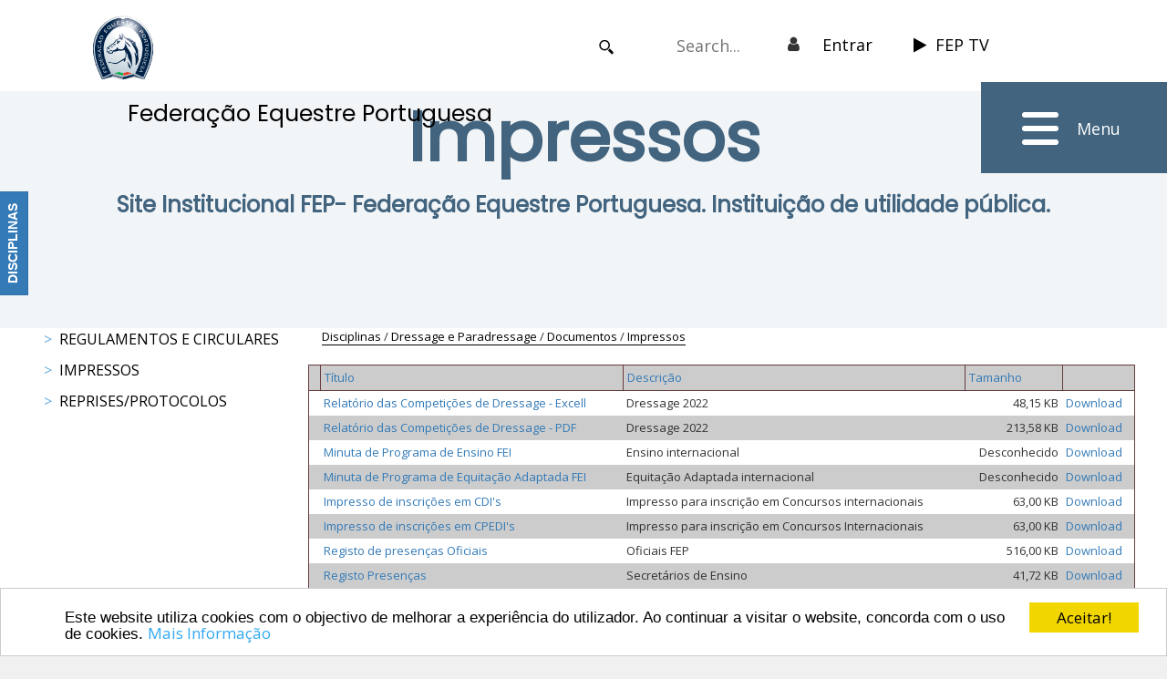

--- FILE ---
content_type: text/html; charset=utf-8
request_url: https://www.fep.pt/Disciplinas/Dressage-e-Paradressage/Documentos/Impressos
body_size: 14741
content:
<!DOCTYPE html>
<html  lang="pt-PT" dir="ltr">
<head id="Head"><meta content="text/html; charset=UTF-8" http-equiv="Content-Type" />
<meta name="REVISIT-AFTER" content="1 DAYS" />
<meta name="RATING" content="GENERAL" />
<meta name="RESOURCE-TYPE" content="DOCUMENT" />
<meta content="text/javascript" http-equiv="Content-Script-Type" />
<meta content="text/css" http-equiv="Content-Style-Type" />
<title>
	Impressos
</title><meta id="MetaDescription" name="description" content="Impressos" /><meta id="MetaKeywords" name="keywords" content="Impressos" /><meta id="MetaRobots" name="robots" content="INDEX, FOLLOW" /><link href="/DependencyHandler.axd/5cae40001a96438a1d3b76542630be8b/251/css" type="text/css" rel="stylesheet"/><script src="/DependencyHandler.axd/b928fa90e4938e8c991a8ac3684b8422/251/js" type="text/javascript"></script><link rel='icon' href='/Portals/0/favicon.ico?ver=XYSakyB8HREjfflAN5PMqQ%3d%3d' type='image/x-icon' /> 
			    <script type="text/javascript">
			      var _gaq = _gaq || [];
			      _gaq.push(['_setAccount', 'www.fep.pt']);
			      _gaq.push(['_trackPageview']);
			 
			      (function() {
				    var ga = document.createElement('script'); ga.type = 'text/javascript'; ga.async = true;
				    ga.src = ('https:' == document.location.protocol ? 'https://ssl' : 'http://www') + '.google-analytics.com/ga.js';
				    var s = document.getElementsByTagName('script')[0]; s.parentNode.insertBefore(ga, s);
			      })();
			    </script>
        
		  

          <!-- Google tag (gtag.js) -->
          <script async src="https://www.googletagmanager.com/gtag/js?id=G-WXJ4N1MGQ9"></script>
          <script>
            window.dataLayer = window.dataLayer || [];
            function gtag(){dataLayer.push(arguments);}
            gtag('js', new Date());

            gtag('config', 'G-WXJ4N1MGQ9');
          </script>


          <!-- <script>(function(w,d,s,l,i){w[l]=w[l]||[];w[l].push({'gtm.start':
          new Date().getTime(),event:'gtm.js'});var f=d.getElementsByTagName(s)[0],
          j=d.createElement(s),dl=l!='dataLayer'?'&l='+l:'';j.async=true;j.src=
          'https://www.googletagmanager.com/gtm.js?id='+i+dl;f.parentNode.insertBefore(j,f);
          })(window,document,'script','dataLayer','G-WXJ4N1MGQ9');</script> -->
          <!-- End Google Tag Manager -->
        <meta name="viewport" content="width=device-width,initial-scale=1" /></head>
<body id="Body">     
					<!-- Google Tag Manager (noscript) --> 
					<noscript><iframe src="https://www.googletagmanager.com/ns.html?id=G-WXJ4N1MGQ9"
					height="0" width="0" style="display:none;visibility:hidden"></iframe></noscript>
					<!-- End Google Tag Manager (noscript) -->
				

    <form method="post" action="/Disciplinas/Dressage-e-Paradressage/Documentos/Impressos" id="Form" enctype="multipart/form-data">
<div class="aspNetHidden">
<input type="hidden" name="__EVENTTARGET" id="__EVENTTARGET" value="" />
<input type="hidden" name="__EVENTARGUMENT" id="__EVENTARGUMENT" value="" />
<input type="hidden" name="__VIEWSTATE" id="__VIEWSTATE" value="eq+enLiMoFuUf2kjR2ZrA4jiMfyOANP7dl4aziASUkuALxrDU4mKpgNWPsbICxIrZS2LvxC47p9vSWANkku2KFN6IsIKEKVkzRXZWA==" />
</div>

<script type="text/javascript">
//<![CDATA[
var theForm = document.forms['Form'];
if (!theForm) {
    theForm = document.Form;
}
function __doPostBack(eventTarget, eventArgument) {
    if (!theForm.onsubmit || (theForm.onsubmit() != false)) {
        theForm.__EVENTTARGET.value = eventTarget;
        theForm.__EVENTARGUMENT.value = eventArgument;
        theForm.submit();
    }
}
//]]>
</script>


<script src="/WebResource.axd?d=pynGkmcFUV3b5MPRuc9TvVxScBz6pd4ETkyZc7rpen9hgXA-d6miPMvraeQ1&amp;t=638901577900000000" type="text/javascript"></script>


<script type="text/javascript">
//<![CDATA[
var __cultureInfo = {"name":"pt-PT","numberFormat":{"CurrencyDecimalDigits":2,"CurrencyDecimalSeparator":",","IsReadOnly":false,"CurrencyGroupSizes":[3],"NumberGroupSizes":[3],"PercentGroupSizes":[3],"CurrencyGroupSeparator":" ","CurrencySymbol":"€","NaNSymbol":"NaN","CurrencyNegativePattern":8,"NumberNegativePattern":1,"PercentPositivePattern":1,"PercentNegativePattern":1,"NegativeInfinitySymbol":"-∞","NegativeSign":"-","NumberDecimalDigits":2,"NumberDecimalSeparator":",","NumberGroupSeparator":" ","CurrencyPositivePattern":3,"PositiveInfinitySymbol":"∞","PositiveSign":"+","PercentDecimalDigits":2,"PercentDecimalSeparator":",","PercentGroupSeparator":" ","PercentSymbol":"%","PerMilleSymbol":"‰","NativeDigits":["0","1","2","3","4","5","6","7","8","9"],"DigitSubstitution":1},"dateTimeFormat":{"AMDesignator":"","Calendar":{"MinSupportedDateTime":"\/Date(-62135596800000)\/","MaxSupportedDateTime":"\/Date(253402300799999)\/","AlgorithmType":1,"CalendarType":1,"Eras":[1],"TwoDigitYearMax":2049,"IsReadOnly":false},"DateSeparator":"/","FirstDayOfWeek":0,"CalendarWeekRule":2,"FullDateTimePattern":"d\u0027 de \u0027MMMM\u0027 de \u0027yyyy HH:mm:ss","LongDatePattern":"d\u0027 de \u0027MMMM\u0027 de \u0027yyyy","LongTimePattern":"HH:mm:ss","MonthDayPattern":"d \u0027de\u0027 MMMM","PMDesignator":"","RFC1123Pattern":"ddd, dd MMM yyyy HH\u0027:\u0027mm\u0027:\u0027ss \u0027GMT\u0027","ShortDatePattern":"dd/MM/yyyy","ShortTimePattern":"HH:mm","SortableDateTimePattern":"yyyy\u0027-\u0027MM\u0027-\u0027dd\u0027T\u0027HH\u0027:\u0027mm\u0027:\u0027ss","TimeSeparator":":","UniversalSortableDateTimePattern":"yyyy\u0027-\u0027MM\u0027-\u0027dd HH\u0027:\u0027mm\u0027:\u0027ss\u0027Z\u0027","YearMonthPattern":"MMMM\u0027 de \u0027yyyy","AbbreviatedDayNames":["dom","seg","ter","qua","qui","sex","sáb"],"ShortestDayNames":["D","S","T","Q","Q","S","S"],"DayNames":["domingo","segunda-feira","terça-feira","quarta-feira","quinta-feira","sexta-feira","sábado"],"AbbreviatedMonthNames":["jan","fev","mar","abr","mai","jun","jul","ago","set","out","nov","dez",""],"MonthNames":["janeiro","fevereiro","março","abril","maio","junho","julho","agosto","setembro","outubro","novembro","dezembro",""],"IsReadOnly":false,"NativeCalendarName":"Calendário gregoriano","AbbreviatedMonthGenitiveNames":["jan","fev","mar","abr","mai","jun","jul","ago","set","out","nov","dez",""],"MonthGenitiveNames":["janeiro","fevereiro","março","abril","maio","junho","julho","agosto","setembro","outubro","novembro","dezembro",""]},"eras":[1,"d.C.",null,0]};//]]>
</script>

<script src="/ScriptResource.axd?d=NJmAwtEo3IqTc8AaDdry19s-bDzcMpJn8sMR2nFpTOgY_GXPVgpR8Tsxx3NbBcCGvtjnv68899tmA3uk2EB60mxfPGe2tp6xwo7q5j_YrjB-8WAOBXZuQLIRTF7tRddgsUGxog2&amp;t=5c0e0825" type="text/javascript"></script>
<script src="/ScriptResource.axd?d=dwY9oWetJoIiHrAoiqtyqur_aO6101hpCZ-oHn6o8Yz-WPYCH6Qj0teYsRJ0d55YsziMhaHRVSpT1H-0yAOfXoaXpo5fH6H2Ss6QkVkOwQArBtc2Uk7bOPoEdhDDjUTUTD6fJM3aR0_QgQLb0&amp;t=5c0e0825" type="text/javascript"></script>
<div class="aspNetHidden">

	<input type="hidden" name="__VIEWSTATEGENERATOR" id="__VIEWSTATEGENERATOR" value="CA0B0334" />
	<input type="hidden" name="__VIEWSTATEENCRYPTED" id="__VIEWSTATEENCRYPTED" value="" />
	<input type="hidden" name="__EVENTVALIDATION" id="__EVENTVALIDATION" value="FtxNMzjuQDN9T0TjCjGEyEXyz00YHTgn3IbI9Ggu9vB7kNOtg+yIRGCOKUJoc47zOUQzNA6aOqY2hTEweW/NhawCpfkstFS0byH856JD7JoVk/ItCokX/OixRHEG4M2V7q7tTts3cGV1TZ/PsPLM7rdO2JhLnlu7oAjkUtVkCPzZm/o5zioFtpdrioA2BXVFa5N3a+vmUFgvsXvCwpDoDPf7kmA=" />
</div><script src="/DependencyHandler.axd/6e238dc2f55bdc18d0c9d53c827dcbae/251/js" type="text/javascript"></script><script src="/Portals/_default/Skins/FEP2020/js/scripts.js?v=1.1" type="text/javascript"></script><script src="/DependencyHandler.axd/b3c36421dd62b99f05af4727f573161b/251/js" type="text/javascript"></script><script src="/Portals/_default/Skins/FEP2020/js/fileHelper.js?v=1.1" type="text/javascript"></script><script src="/DependencyHandler.axd/853600e8330ba433baeef4e1939ba90c/251/js" type="text/javascript"></script><script src="/Portals/_default/Skins/FEP2020/js/application.js?v=1.8" type="text/javascript"></script><script src="/Portals/_default/Skins/FEP2020/js/jquery.fep-tab.js?v=1.4" type="text/javascript"></script><script src="/DependencyHandler.axd/95cbb379d751ace06b8e8d27df86ac79/251/js" type="text/javascript"></script>
<script type="text/javascript">
//<![CDATA[
Sys.WebForms.PageRequestManager._initialize('ScriptManager', 'Form', [], [], [], 5400, '');
//]]>
</script>

        
        
        

<!--[if lt IE 9]>
    <script src="https://cdnjs.cloudflare.com/ajax/libs/html5shiv/3.7.2/html5shiv.min.js"></script>
    <script src="https://oss.maxcdn.com/respond/1.4.2/respond.min.js"></script>
<![endif]-->

<script>
	$(function() {
 
        
		

		if($(".personaBarContainer").length>0){
            $("#siteWrapper").addClass("fix-left-logged");
            $(".side-icons-container").removeClass("col-xs-5");
            $(".side-icons-container").addClass("col-xs-4");
            $(".sidemenu").addClass("fix-inner-logged");
            $(".sidenav").addClass("fix-left-logged");
        }

        if($("#topHeader").length>0){
            $(".navbar-fixed-top").addClass("fix-top-logged");
        }
		
		$("#tabs").tabs().addClass("ui-tabs-vertical ui-helper-clearfix");
		$("#newsTabs").tabs().addClass("ui-tabs-vertical ui-helper-clearfix");
		$("#tabs li").removeClass("ui-corner-top").addClass("ui-corner-left");


		PutSize();
		resetWindowForIE8OrLess();
		
		$(window).resize(function() {
			PutSize();
		});
		
		
		/*Bootstrap hacks*/
		// Hide button groups without buttons
		$(".btn-group .dropdown-menu").each(function(){if($(this).find("li").length==0){$(this).parent().hide()}})
	});

</script>

<div id="siteWrapper">

    <!-- UserControlPanel  -->
    <div id="topHeader">
        <div class="container">
            <div class="row">
                <div class="col-md-12">
                    <div id="login" class="pull-right">
                        

                    </div>
                </div>
            </div>
        </div>
    </div>

    <!--Header -->
    <header role="banner" id="top">
        <!-- Fixed navbar -->
        <nav class="navbar navbar-default navbar-fixed-top">

            <div class="navbar-header col-xs-12 no-padding-right">
                <div class="navbar-logo col-lg-5 col-xs-4 no-padding">
                    <div class="logo-image">
                        <a id="dnn_dnnLOGO_hypLogo" title="FEP - Federação Equestre Portuguesa" aria-label="FEP - Federação Equestre Portuguesa" href="https://www.fep.pt/"><img id="dnn_dnnLOGO_imgLogo" src="/Portals/0/Logo_v2.png?ver=4lfd3kl2uEtBskRtxfxz0Q%3d%3d" alt="FEP - Federação Equestre Portuguesa" /></a>
                         <!--<a href="https://www.jogossantacasa.pt" title="Jogos Santa casa" target="_blank" class="logo-partner visible-xs visible-md visible-sm">
                             <img src="/Portals/_default/Skins/FEP2020//images/Partners/jogos-santa-casa-logo.png" class="img-responsive"/>
                         </a>-->
                     </div>
                     <div class="logo-title hidden-xs hidden-sm hidden-md">Federação Equestre Portuguesa
                         <!-- &nbsp;&nbsp;|&nbsp;&nbsp; -->
                        </div>
                     <!-- <div class="logo-partner hidden-xs hidden-sm hidden-md">
                         <small>Patrocinador Oficial</small>
                         <a href="https://www.jogossantacasa.pt" title="Jogos Santa casa" target="_blank">
                             <img src="/Portals/_default/Skins/FEP2020//images/Partners/jogos-santa-casa-logo.png" class="img-responsive"/>
                         </a>
                     </div> -->
                </div>
                <div class="hidden-xs hidden-sm col-xs-5 side-icons-container no-padding">
                    <div>
                        <a href="https://www.youtube.com/channel/UCLWMbj0s6IVm4_7mP_SqVXQ/videos?view=0&sort=da&flow=list"><i class="fa fa-play" aria-hidden="true"></i>FEP TV</a>
                    </div>
                    <div>
                        <i class="fa fa-user" aria-hidden="true"></i> 
<div id="dnn_dnnLogin_loginGroup" class="loginGroup">
    <a id="dnn_dnnLogin_enhancedLoginLink" title="Entrar" class="LoginLink" rel="nofollow" onclick="this.disabled=true;" href="https://www.fep.pt/Entrar?returnurl=%2fDisciplinas%2fDressage-e-Paradressage%2fDocumentos%2fImpressos">Entrar</a>
</div>
                    </div>
                    <div>
                        <span id="dnn_dnnSearch_ClassicSearch">
    
    
    <span class="searchInputContainer" data-moreresults="See More Results" data-noresult="No Results Found">
        <input name="dnn$dnnSearch$txtSearch" type="text" maxlength="255" size="20" id="dnn_dnnSearch_txtSearch" class="NormalTextBox" aria-label="Search" autocomplete="off" placeholder="Search..." />
        <a class="dnnSearchBoxClearText" title="Clear search text"></a>
    </span>
    <a id="dnn_dnnSearch_cmdSearch" class="SearchButton" href="javascript:__doPostBack(&#39;dnn$dnnSearch$cmdSearch&#39;,&#39;&#39;)">Search</a>
</span>


<script type="text/javascript">
    $(function() {
        if (typeof dnn != "undefined" && typeof dnn.searchSkinObject != "undefined") {
            var searchSkinObject = new dnn.searchSkinObject({
                delayTriggerAutoSearch : 400,
                minCharRequiredTriggerAutoSearch : 2,
                searchType: 'S',
                enableWildSearch: true,
                cultureCode: 'pt-PT',
                portalId: -1
                }
            );
            searchSkinObject.init();
            
            
            // attach classic search
            var siteBtn = $('#dnn_dnnSearch_SiteRadioButton');
            var webBtn = $('#dnn_dnnSearch_WebRadioButton');
            var clickHandler = function() {
                if (siteBtn.is(':checked')) searchSkinObject.settings.searchType = 'S';
                else searchSkinObject.settings.searchType = 'W';
            };
            siteBtn.on('change', clickHandler);
            webBtn.on('change', clickHandler);
            
            
        }
    });
</script>

                    </div>
                </div>
                <div class="col-xs-2 pull-right menu-button-container">
                    <div class="icon-container" data-toggle="collapse" data-target="#myNavbar">
                        <div id="nav-icon1">
                            <span></span>
                            <span></span>
                            <span></span>
                        </div>
                    </div>
                    <div class="menu-text-container">Menu</div>
                </div>
            </div>
 
            



<div class="collapse row" id="myNavbar">
	
					<div class="col-xs-12 menu">
						<div id="menu-item-login" class="col-md-2 col-xs-12 hidden-md hidden-lg"><div class="col-xs-12 title"><a href="/Entrar?returnurl=%2f">Entrar</a></div></div>

						<div id="menu-item-40" class="col-md-2 col-xs-12   ">
							
							<div class="col-xs-12 title ">
								<a href="https://www.fep.pt/" data-id="40")>
									Principal
								</a>
							</div>
							
							
								
						</div>
						<div id="menu-item-71" class="col-md-2 col-xs-12   ">
							
							<div class="col-xs-12 title ">
								<a href="https://www.fep.pt/Federa&#231;&#227;o" data-id="71")>
									Federa&#231;&#227;o
								</a>
							</div>
							
											<div>
						<div class="col-xs-12 menu-item  ">
								<a href="https://www.fep.pt/Federa&#231;&#227;o/Hist&#243;ria" data-id="91">
									Hist&#243;ria
								</a>
							
						</div>
						<div class="col-xs-12 menu-item  ">
								<a href="https://www.fep.pt/Federa&#231;&#227;o/Objectivos" data-id="92">
									Objectivos
								</a>
							
						</div>
						<div class="col-xs-12 menu-item  ">
								<a href="https://www.fep.pt/Federa&#231;&#227;o/Org&#227;os-Sociais" data-id="213">
									Org&#227;os Sociais
								</a>
							
						</div>
						<div class="col-xs-12 menu-item  ">
								<a href="https://www.fep.pt/Federa&#231;&#227;o/Documentos-Institucionais" data-id="85">
									Documentos Institucionais
								</a>
							
						</div>
						<div class="col-xs-12 menu-item  ">
								<a href="https://www.fep.pt/Federa&#231;&#227;o/Estatutos-e-Regulamentos-Gerais" data-id="86">
									Estatutos e Regulamentos Gerais
								</a>
							
						</div>
						<div class="col-xs-12 menu-item  ">
								<a href="https://www.fep.pt/Federa&#231;&#227;o/Circulares-Gerais" data-id="216">
									Circulares Gerais
								</a>
							
						</div>
						<div class="col-xs-12 menu-item  ">
								<a href="https://www.fep.pt/Federa&#231;&#227;o/C&#243;digo-de-Conduta" data-id="88">
									C&#243;digo de Conduta
								</a>
							
						</div>
						<div class="col-xs-12 menu-item  ">
								<a href="https://www.fep.pt/Federa&#231;&#227;o/Contactos" data-id="93">
									Contactos
								</a>
							
						</div>
						<div class="col-xs-12 menu-item  ">
								<a href="https://www.fep.pt/Federacao/Integridade-no-Desporto-e-Canal-de-Denuncia" data-id="3471">
									Integridade no Desporto e Canal de Den&#250;ncia
								</a>
							
						</div>
				</div>

								
						</div>
						<div id="menu-item-70" class="col-md-2 col-xs-12   ">
							
							<div class="col-xs-12 title ">
								<a href="https://www.fep.pt/Filia&#231;&#227;o-Servi&#231;os" data-id="70")>
									Filia&#231;&#227;o/Servi&#231;os
								</a>
							</div>
							
											<div>
						<div class="col-xs-12 menu-item  ">
								<a href="https://www.fep.pt/Filia&#231;&#227;o-Servi&#231;os/Documentos" data-id="130">
									Documentos
								</a>
							
						</div>
						<div class="col-xs-12 menu-item  ">
								<a href="https://www.fep.pt/Filia&#231;&#227;o-Servi&#231;os/Consulta-de-Centros-Federados" data-id="132">
									Consulta de Centros Federados
								</a>
							
						</div>
						<div class="col-xs-12 menu-item  ">
								<a href="https://www.fep.pt/Filia&#231;&#227;o-Servi&#231;os/Consulta-de-Praticantes" data-id="99">
									Consulta de Praticantes
								</a>
							
						</div>
						<div class="col-xs-12 menu-item  ">
								<a href="https://www.fep.pt/Filia&#231;&#227;o-Servi&#231;os/Consulta-de-Cavalos" data-id="109">
									Consulta de Cavalos
								</a>
							
						</div>
						<div class="col-xs-12 menu-item  ">
								<a href="https://www.fep.pt/Filia&#231;&#227;o-Servi&#231;os/Oficiais" data-id="136">
									Oficiais
								</a>
							
						</div>
						<div class="col-xs-12 menu-item  ">
								<a href="https://www.fep.pt/Filia&#231;&#227;o-Servi&#231;os/Solicita&#231;&#227;o-de-Propriet&#225;rios" data-id="1445">
									Solicita&#231;&#227;o de Propriet&#225;rios
								</a>
							
						</div>
				</div>

								
						</div>
						<div id="menu-item-105" class="col-md-2 col-xs-12   ">
							
							<div class="col-xs-12 title ">
								<a href="https://www.fep.pt/Noticias" data-id="105")>
									Not&#237;cias
								</a>
							</div>
							
											<div>
						<div class="col-xs-12 menu-item  ">
								<a href="https://www.fep.pt/Noticias/Category/2" data-id="79">
									Institucionais
								</a>
							
						</div>
						<div class="col-xs-12 menu-item  ">
								<a href="https://www.fep.pt/Noticias/Category/3" data-id="80">
									Desportivas
								</a>
							
						</div>
						<div class="col-xs-12 menu-item  ">
								<a href="https://www.fep.pt/Noticias/Category/4" data-id="376">
									Circulares
								</a>
							
						</div>
						<div class="col-xs-12 menu-item  ">
								<a href="https://www.fep.pt/Noticias/Category/5" data-id="393">
									Not&#237;cias FEP na Imprensa
								</a>
							
						</div>
				</div>

								
						</div>
						<div id="menu-item-135" class="col-md-2 col-xs-12   ">
							
							<div class="col-xs-12 title ">
								<a href="https://www.fep.pt/Forma&#231;&#227;o" data-id="135")>
									Forma&#231;&#227;o
								</a>
							</div>
							
											<div>
						<div class="col-xs-12 menu-item  ">
								<a href="https://www.fep.pt/Forma&#231;&#227;o/TPTD-Titulo-Profissional-de-Treinador-a-de-Desporto" data-id="255">
									TPTD - Titulo Profissional de Treinador/a de Desporto
								</a>
							
						</div>
						<div class="col-xs-12 menu-item  ">
								<a href="https://www.fep.pt/Forma&#231;&#227;o/Circulares-e-Regulamentos" data-id="253">
									Circulares e Regulamentos
								</a>
							
						</div>
						<div class="col-xs-12 menu-item  ">
								<a href="https://www.fep.pt/Forma&#231;&#227;o/Calend&#225;rio-de-Exames-de-Selas" data-id="140">
									Calend&#225;rio de Exames de Selas
								</a>
							
						</div>
						<div class="col-xs-12 menu-item  ">
								<a href="https://www.fep.pt/Forma&#231;&#227;o/Cursos-de-Treinador-Est&#225;gio" data-id="394">
									Cursos de Treinador / Est&#225;gio
								</a>
							
						</div>
				</div>

								
						</div>
						<div id="menu-item-137" class="col-md-2 col-xs-12   ">
							
							<div class="col-xs-12 title ">
								<a href="https://www.fep.pt/Disciplinas" data-id="137")>
									Disciplinas
								</a>
							</div>
							
											<div>
						<div class="col-xs-12 menu-item  ">
								<a href="https://www.fep.pt/Disciplinas/Obst&#225;culos" data-id="142">
									<span>
										<img src="/Portals/_default/skins/fep2020/images/SVG/142.png" />
										Obst&#225;culos
									</span>
									
								</a>
							
						</div>
						<div class="col-xs-12 menu-item  ">
								<a href="https://www.fep.pt/Disciplinas/Dressage-e-Paradressage" data-id="150">
									<span>
										<img src="/Portals/_default/skins/fep2020/images/SVG/150.png" />
										Dressage e Paradressage
									</span>
									
								</a>
							
						</div>
						<div class="col-xs-12 menu-item  ">
								<a href="https://www.fep.pt/Disciplinas/C-C-E" data-id="162">
									<span>
										<img src="/Portals/_default/skins/fep2020/images/SVG/162.png" />
										C. C. E.
									</span>
									
								</a>
							
						</div>
						<div class="col-xs-12 menu-item  ">
								<a href="https://www.fep.pt/Disciplinas/Raides" data-id="171">
									<span>
										<img src="/Portals/_default/skins/fep2020/images/SVG/171.png" />
										Raides
									</span>
									
								</a>
							
						</div>
						<div class="col-xs-12 menu-item  ">
								<a href="https://www.fep.pt/Disciplinas/Atrelagem" data-id="181">
									<span>
										<img src="/Portals/_default/skins/fep2020/images/SVG/181.png" />
										Atrelagem
									</span>
									
								</a>
							
						</div>
						<div class="col-xs-12 menu-item  ">
								<a href="https://www.fep.pt/Disciplinas/Equita&#231;&#227;o-de-Trabalho" data-id="188">
									<span>
										<img src="/Portals/_default/skins/fep2020/images/SVG/188.png" />
										Equita&#231;&#227;o de Trabalho
									</span>
									
								</a>
							
						</div>
						<div class="col-xs-12 menu-item  ">
								<a href="https://www.fep.pt/Disciplinas/TREC" data-id="196">
									<span>
										<img src="/Portals/_default/skins/fep2020/images/SVG/196.png" />
										TREC
									</span>
									
								</a>
							
						</div>
						<div class="col-xs-12 menu-item  ">
								<a href="https://www.fep.pt/Disciplinas/Horseball" data-id="204">
									<span>
										<img src="/Portals/_default/skins/fep2020/images/SVG/204.png" />
										Horseball
									</span>
									
								</a>
							
						</div>
						<div class="col-xs-12 menu-item  ">
								<a href="https://www.fep.pt/Disciplinas/Inter-Escolas" data-id="368">
									<span>
										<img src="/Portals/_default/skins/fep2020/images/SVG/368.png" />
										Inter Escolas
									</span>
									
								</a>
							
						</div>
						<div class="col-xs-12 menu-item  ">
								<a href="https://www.fep.pt/Disciplinas/Palmar&#233;s" data-id="100">
									<span>
										<img src="/Portals/_default/skins/fep2020/images/SVG/100.png" />
										Palmar&#233;s
									</span>
									
								</a>
							
						</div>
				</div>

								
						</div>
				</div>


</div>
            
            






	
<div id="mySidenav" class="sidenav">


	<div class="inner-sidemenu" onclick="closeNav()"><a class="btn btn-primary">Disciplinas</a></div>


	<div class="col-xs-12 side-container">

							<div class="col-lg-3 col-md-6 col-xs-12 disciplinas obstaculos">
						<div class="col-xs-12 no-padding">
							<img src="/Portals/_default/skins/fep2020/images/SVG/142.png" />
						</div>
						<div class="col-xs-12 no-padding disciplina-container">
							<h3><a href="https://www.fep.pt/Disciplinas/Obst&#225;culos">Obst&#225;culos</a></h3>
							<div class="col-xs-12 no-padding">
								<ul class="list-unstyled">
											<li><a href="https://www.fep.pt/Disciplinas/Obst&#225;culos/Programas-de-Competi&#231;&#245;es">Programas de Competi&#231;&#245;es</a></li>
											<li><a href="https://www.fep.pt/Disciplinas/Obst&#225;culos/Calend&#225;rio-de-Competi&#231;&#245;es">Calend&#225;rio de Competi&#231;&#245;es</a></li>
											<li><a href="https://www.fep.pt/Disciplinas/Obst&#225;culos/Resultados">Resultados</a></li>
											<li><a href="https://www.fep.pt/Disciplinas/Obst&#225;culos/Ranking">Ranking</a></li>
											<li><a href="https://www.fep.pt/Disciplinas/Obst&#225;culos/Documentos">Documentos</a></li>
							</div>

						</div>
					</div>
					<div class="col-lg-3 col-md-6 col-xs-12 disciplinas obstaculos">
						<div class="col-xs-12 no-padding">
							<img src="/Portals/_default/skins/fep2020/images/SVG/150.png" />
						</div>
						<div class="col-xs-12 no-padding disciplina-container">
							<h3><a href="https://www.fep.pt/Disciplinas/Dressage-e-Paradressage">Dressage e Paradressage</a></h3>
							<div class="col-xs-12 no-padding">
								<ul class="list-unstyled">
											<li><a href="https://www.fep.pt/Disciplinas/Dressage-e-Paradressage/Calend&#225;rio-de-Competi&#231;&#245;es">Calend&#225;rio de Competi&#231;&#245;es</a></li>
											<li><a href="https://www.fep.pt/Disciplinas/Dressage-e-Paradressage/Programas-de-Competi&#231;&#245;es">Programas de Competi&#231;&#245;es</a></li>
											<li><a href="https://www.fep.pt/Disciplinas/Dressage-e-Paradressage/Resultados">Resultados</a></li>
											<li><a href="https://www.fep.pt/Disciplinas/Dressage-e-Paradressage/Ranking">Ranking</a></li>
											<li><a href="https://www.fep.pt/Disciplinas/Dressage-e-Paradressage/Documentos">Documentos</a></li>
							</div>

						</div>
					</div>
					<div class="col-lg-3 col-md-6 col-xs-12 disciplinas obstaculos">
						<div class="col-xs-12 no-padding">
							<img src="/Portals/_default/skins/fep2020/images/SVG/162.png" />
						</div>
						<div class="col-xs-12 no-padding disciplina-container">
							<h3><a href="https://www.fep.pt/Disciplinas/C-C-E">C. C. E.</a></h3>
							<div class="col-xs-12 no-padding">
								<ul class="list-unstyled">
											<li><a href="https://www.fep.pt/Disciplinas/C-C-E/Programas-de-Competi&#231;&#245;es">Programas de Competi&#231;&#245;es</a></li>
											<li><a href="https://www.fep.pt/Disciplinas/C-C-E/Calend&#225;rio-de-Competi&#231;&#245;es">Calend&#225;rio de Competi&#231;&#245;es</a></li>
											<li><a href="https://www.fep.pt/Disciplinas/C-C-E/Documentos">Documentos</a></li>
							</div>

						</div>
					</div>
					<div class="col-lg-3 col-md-6 col-xs-12 disciplinas obstaculos">
						<div class="col-xs-12 no-padding">
							<img src="/Portals/_default/skins/fep2020/images/SVG/171.png" />
						</div>
						<div class="col-xs-12 no-padding disciplina-container">
							<h3><a href="https://www.fep.pt/Disciplinas/Raides">Raides</a></h3>
							<div class="col-xs-12 no-padding">
								<ul class="list-unstyled">
											<li><a href="https://www.fep.pt/Disciplinas/Raides/Programas-de-Competi&#231;&#227;o">Programas de Competi&#231;&#227;o</a></li>
											<li><a href="https://www.fep.pt/Disciplinas/Raides/Calend&#225;rio-de-Competi&#231;&#245;es">Calend&#225;rio de Competi&#231;&#245;es</a></li>
											<li><a href="https://www.fep.pt/Disciplinas/Raides/Resultados">Resultados</a></li>
											<li><a href="https://www.fep.pt/Disciplinas/Raides/Ranking">Ranking</a></li>
											<li><a href="https://www.fep.pt/Disciplinas/Raides/Documentos">Documentos</a></li>
							</div>

						</div>
					</div>
					<div class="col-lg-3 col-md-6 col-xs-12 disciplinas obstaculos">
						<div class="col-xs-12 no-padding">
							<img src="/Portals/_default/skins/fep2020/images/SVG/181.png" />
						</div>
						<div class="col-xs-12 no-padding disciplina-container">
							<h3><a href="https://www.fep.pt/Disciplinas/Atrelagem">Atrelagem</a></h3>
							<div class="col-xs-12 no-padding">
								<ul class="list-unstyled">
											<li><a href="https://www.fep.pt/Disciplinas/Atrelagem/Calend&#225;rio-de-Competi&#231;&#245;es">Calend&#225;rio de Competi&#231;&#245;es</a></li>
											<li><a href="https://www.fep.pt/Disciplinas/Atrelagem/Programas-de-Competi&#231;&#245;es">Programas de Competi&#231;&#245;es</a></li>
											<li><a href="https://www.fep.pt/Disciplinas/Atrelagem/Resultados">Resultados</a></li>
											<li><a href="https://www.fep.pt/Disciplinas/Atrelagem/Documentos">Documentos</a></li>
							</div>

						</div>
					</div>
					<div class="col-lg-3 col-md-6 col-xs-12 disciplinas obstaculos">
						<div class="col-xs-12 no-padding">
							<img src="/Portals/_default/skins/fep2020/images/SVG/188.png" />
						</div>
						<div class="col-xs-12 no-padding disciplina-container">
							<h3><a href="https://www.fep.pt/Disciplinas/Equita&#231;&#227;o-de-Trabalho">Equita&#231;&#227;o de Trabalho</a></h3>
							<div class="col-xs-12 no-padding">
								<ul class="list-unstyled">
											<li><a href="https://www.fep.pt/Disciplinas/Equita&#231;&#227;o-de-Trabalho/Calend&#225;rio-de-Competi&#231;&#245;es">Calend&#225;rio de Competi&#231;&#245;es</a></li>
											<li><a href="https://www.fep.pt/Disciplinas/Equita&#231;&#227;o-de-Trabalho/Programa-de-Competi&#231;&#245;es">Programa de Competi&#231;&#245;es</a></li>
											<li><a href="https://www.fep.pt/Disciplinas/Equita&#231;&#227;o-de-Trabalho/Resultados">Resultados</a></li>
											<li><a href="https://www.fep.pt/Disciplinas/Equita&#231;&#227;o-de-Trabalho/Documentos">Documentos</a></li>
							</div>

						</div>
					</div>
					<div class="col-lg-3 col-md-6 col-xs-12 disciplinas obstaculos">
						<div class="col-xs-12 no-padding">
							<img src="/Portals/_default/skins/fep2020/images/SVG/196.png" />
						</div>
						<div class="col-xs-12 no-padding disciplina-container">
							<h3><a href="https://www.fep.pt/Disciplinas/TREC">TREC</a></h3>
							<div class="col-xs-12 no-padding">
								<ul class="list-unstyled">
											<li><a href="https://www.fep.pt/Disciplinas/TREC/Calend&#225;rio-de-Competi&#231;&#245;es">Calend&#225;rio de Competi&#231;&#245;es</a></li>
											<li><a href="https://www.fep.pt/Disciplinas/TREC/Programa-de-Competi&#231;&#245;es">Programa de Competi&#231;&#245;es</a></li>
											<li><a href="https://www.fep.pt/Disciplinas/TREC/Documentos">Documentos</a></li>
							</div>

						</div>
					</div>
					<div class="col-lg-3 col-md-6 col-xs-12 disciplinas obstaculos">
						<div class="col-xs-12 no-padding">
							<img src="/Portals/_default/skins/fep2020/images/SVG/204.png" />
						</div>
						<div class="col-xs-12 no-padding disciplina-container">
							<h3><a href="https://www.fep.pt/Disciplinas/Horseball">Horseball</a></h3>
							<div class="col-xs-12 no-padding">
								<ul class="list-unstyled">
											<li><a href="https://www.fep.pt/Disciplinas/Horseball/Calend&#225;rio-de-Competi&#231;&#245;es">Calend&#225;rio de Competi&#231;&#245;es</a></li>
											<li><a href="https://www.fep.pt/Disciplinas/Horseball/Programa-de-Competi&#231;&#245;es">Programa de Competi&#231;&#245;es</a></li>
											<li><a href="https://www.fep.pt/Disciplinas/Horseball/Resultados">Resultados</a></li>
											<li><a href="https://www.fep.pt/Disciplinas/Horseball/Documentos">Documentos</a></li>
							</div>

						</div>
					</div>
					<div class="col-lg-3 col-md-6 col-xs-12 disciplinas obstaculos">
						<div class="col-xs-12 no-padding">
							<img src="/Portals/_default/skins/fep2020/images/SVG/368.png" />
						</div>
						<div class="col-xs-12 no-padding disciplina-container">
							<h3><a href="https://www.fep.pt/Disciplinas/Inter-Escolas">Inter Escolas</a></h3>
							<div class="col-xs-12 no-padding">
								<ul class="list-unstyled">
											<li><a href="https://www.fep.pt/Disciplinas/Inter-Escolas/Documentos">Documentos</a></li>
							</div>

						</div>
					</div>
					<div class="col-lg-3 col-md-6 col-xs-12 disciplinas obstaculos">
						<div class="col-xs-12 no-padding">
							<img src="/Portals/_default/skins/fep2020/images/SVG/100.png" />
						</div>
						<div class="col-xs-12 no-padding disciplina-container">
							<h3><a href="https://www.fep.pt/Disciplinas/Palmar&#233;s">Palmar&#233;s</a></h3>
							<div class="col-xs-12 no-padding">
								<ul class="list-unstyled">
							</div>

						</div>
					</div>

		
	</div>
</div>

<div class="sidemenu" onclick="openNav()"><a class="btn btn-primary">Disciplinas</a></div>
	

 
        </nav>
    </header>
    <!-- Background image -->
<!--div class="bg-image" style="
    background-image: url('/Portals/_default/skins/fep2020//images/Inner/Obstaculos.png');
    height: 50vh;
  "></div-->
<!-- Background image -->
    
    <div id="sub-pages-carousel" class="carousel-inner " role="listbox">
        <div class="item active carousel-inner-image">
            <div class="textContainer">
                <h1>Impressos</h1>
                <h4 class="hidden-xs">Site Institucional FEP- Federação Equestre Portuguesa. Instituição de utilidade pública.</h4>
            </div>
            <!--
            <img src="/Portals/_default/Skins/FEP2020//images/Inner/Obstaculos.png" alt="First slide" class="wide-img carousel-inner-image">
            -->
        </div>
    </div>

    <!-- Page Content -->
    <div class="container-fluid">
        <main role="main">

            <section id="main">
                <div id="carousel-example-generic" class="carousel slide " data-ride="carousel">

                </div>
                <div class="row dnnpane">
                    <div class="no-padding-mobile col-md-3 submenu hidden-print">
                        <div class="sidebar">
                            <ul class="nav nav-sidebar">
                                

		<li>
			
				<a href="https://www.fep.pt/Disciplinas/Dressage-e-Paradressage/Documentos/Regulamentos-e-Circulares">Regulamentos e Circulares</a>
			
		</li>

	

		<li>
			
				<a href="https://www.fep.pt/Disciplinas/Dressage-e-Paradressage/Documentos/Impressos">Impressos</a>
			
		</li>

	

		<li>
			
				<a href="https://www.fep.pt/Disciplinas/Dressage-e-Paradressage/Documentos/Reprises-Protocolos">Reprises/Protocolos</a>
			
		</li>

	






<script type="text/javascript">
(function($){
	$().ready(function(){
		$("#dnn_pnav > li > ul li").mouseover(function(e){
			var subMenu = $(">ul", $(this));
			if(subMenu.length > 0){
				var offset = subMenu.offset();
				var rightEage = offset.left + subMenu.outerWidth();
				if(rightEage > $(window).width()){
					subMenu.css("left", (parseInt(subMenu.css("left")) - (subMenu.outerWidth() + $(this).width())) + "px");
				}
			}

			e.stopPropagation();
		});
	});
})(jQuery);
</script>
                            </ul>
                        </div>
                        <div class="no-padding-mobile col-xs-12 add-container" style="display:none">
                            <img src="/Portals/_default/skins/fep2020/images/Add2.jpg">
                        </div>
                    </div>
                    <div class="col-md-9 mobile-row">
                        <div class="row">
                            <div class="hidden-print col-xs-12 breadcrumb">
                                <span id="dnn_dnnBREADCRUMB_lblBreadCrumb" itemprop="breadcrumb" itemscope="" itemtype="https://schema.org/breadcrumb"><span itemscope itemtype="http://schema.org/BreadcrumbList"><span itemprop="itemListElement" itemscope itemtype="http://schema.org/ListItem"><a href="https://www.fep.pt/Disciplinas" class="SkinObject" itemprop="item"><span itemprop="name">Disciplinas</span></a><meta itemprop="position" content="1" /></span> / <span itemprop="itemListElement" itemscope itemtype="http://schema.org/ListItem"><a href="https://www.fep.pt/Disciplinas/Dressage-e-Paradressage" class="SkinObject" itemprop="item"><span itemprop="name">Dressage e Paradressage</span></a><meta itemprop="position" content="2" /></span> / <span itemprop="itemListElement" itemscope itemtype="http://schema.org/ListItem"><a href="https://www.fep.pt/Disciplinas/Dressage-e-Paradressage/Documentos" class="SkinObject" itemprop="item"><span itemprop="name">Documentos</span></a><meta itemprop="position" content="3" /></span> / <span itemprop="itemListElement" itemscope itemtype="http://schema.org/ListItem"><a href="https://www.fep.pt/Disciplinas/Dressage-e-Paradressage/Documentos/Impressos" class="SkinObject" itemprop="item"><span itemprop="name">Impressos</span></a><meta itemprop="position" content="4" /></span></span></span>
                                
                            </div>
                            <div class="row">
                                <div class="no-padding-mobile col-md-6">
                                    <div id="dnn_leftPane" class="leftPane DNNEmptyPane"></div>
                                </div>
                                <div class="no-padding-mobile col-md-6">
                                        <div id="dnn_rightPane" class="rightPane DNNEmptyPane"></div>
                                </div>
                                <div id="dnn_ContentPane" class="no-padding-mobile contentPane col-md-12"><div class="DnnModule DnnModule-DNN_Documents DnnModule-540"><a name="540"></a><div id="dnn_ctr540_ContentPane"><!-- Start_Module_540 --><div id="dnn_ctr540_ModuleContent" class="DNNModuleContent ModDNNDocumentsC">
	
<div class="DNN_Documents">
  <table class="dnnGrid" cellspacing="0" id="dnn_ctr540_Document_grdDocuments" style="width:100%;border-collapse:collapse;">
		<tr class="dnnGridHeader" valign="top">
			<td>&nbsp;</td><td class="TítuloHeader" scope="col"><a href="javascript:__doPostBack(&#39;dnn$ctr540$Document$grdDocuments$ctl01$ctl00&#39;,&#39;&#39;)">Título</a></td><td class="DescriptionHeader" scope="col"><a href="javascript:__doPostBack(&#39;dnn$ctr540$Document$grdDocuments$ctl01$ctl01&#39;,&#39;&#39;)">Descrição</a></td><td class="SizeHeader" scope="col"><a href="javascript:__doPostBack(&#39;dnn$ctr540$Document$grdDocuments$ctl01$ctl02&#39;,&#39;&#39;)">Tamanho</a></td><td class="DownloadHeader" scope="col">&nbsp;</td>
		</tr><tr class="dnnGridItem" align="left">
			<td>
          
        </td><td class="TítuloCell"><a id="dnn_ctr540_Document_grdDocuments_ctlTitle_0" href="/LinkClick.aspx?fileticket=wAwPE3SoWCk%3d&amp;tabid=161&amp;portalid=0&amp;mid=540">Relatório das Competições de Dressage - Excell</a></td><td class="DescriptionCell">Dressage 2022</td><td class="SizeCell">48,15 KB</td><td class="DownloadCell"><a id="dnn_ctr540_Document_grdDocuments_ctlDownloadLink_0" href="/LinkClick.aspx?fileticket=wAwPE3SoWCk%3d&amp;tabid=161&amp;portalid=0&amp;mid=540&amp;forcedownload=true">Download</a></td>
		</tr><tr class="dnnGridAltItem" align="left">
			<td>
          
        </td><td class="TítuloCell"><a id="dnn_ctr540_Document_grdDocuments_ctlTitle_1" href="/LinkClick.aspx?fileticket=iQEk8RuI2Lk%3d&amp;tabid=161&amp;portalid=0&amp;mid=540">Relatório das Competições de Dressage - PDF</a></td><td class="DescriptionCell">Dressage 2022</td><td class="SizeCell">213,58 KB</td><td class="DownloadCell"><a id="dnn_ctr540_Document_grdDocuments_ctlDownloadLink_1" href="/LinkClick.aspx?fileticket=iQEk8RuI2Lk%3d&amp;tabid=161&amp;portalid=0&amp;mid=540&amp;forcedownload=true">Download</a></td>
		</tr><tr class="dnnGridItem" align="left">
			<td>
          
        </td><td class="TítuloCell"><a id="dnn_ctr540_Document_grdDocuments_ctlTitle_2" href="https://inside.fei.org/fei/your-role/organisers/dressage/downloads">Minuta de Programa de Ensino FEI</a></td><td class="DescriptionCell">Ensino internacional</td><td class="SizeCell">Desconhecido</td><td class="DownloadCell"><a id="dnn_ctr540_Document_grdDocuments_ctlDownloadLink_2" href="/LinkClick.aspx?link=https%3a%2f%2finside.fei.org%2ffei%2fyour-role%2forganisers%2fdressage%2fdownloads&amp;tabid=161&amp;portalid=0&amp;mid=540&amp;forcedownload=true">Download</a></td>
		</tr><tr class="dnnGridAltItem" align="left">
			<td>
          
        </td><td class="TítuloCell"><a id="dnn_ctr540_Document_grdDocuments_ctlTitle_3" href="https://inside.fei.org/fei/your-role/organisers/p-e-dressage/downloads">Minuta de Programa de Equitação Adaptada FEI</a></td><td class="DescriptionCell">Equitação Adaptada internacional</td><td class="SizeCell">Desconhecido</td><td class="DownloadCell"><a id="dnn_ctr540_Document_grdDocuments_ctlDownloadLink_3" href="/LinkClick.aspx?link=https%3a%2f%2finside.fei.org%2ffei%2fyour-role%2forganisers%2fp-e-dressage%2fdownloads&amp;tabid=161&amp;portalid=0&amp;mid=540&amp;forcedownload=true">Download</a></td>
		</tr><tr class="dnnGridItem" align="left">
			<td>
          
        </td><td class="TítuloCell"><a id="dnn_ctr540_Document_grdDocuments_ctlTitle_4" href="/LinkClick.aspx?fileticket=l_YmSM7d7pM%3d&amp;tabid=161&amp;portalid=0&amp;mid=540">Impresso de inscrições em CDI's</a></td><td class="DescriptionCell">Impresso para inscrição em Concursos internacionais</td><td class="SizeCell">63,00 KB</td><td class="DownloadCell"><a id="dnn_ctr540_Document_grdDocuments_ctlDownloadLink_4" href="/LinkClick.aspx?fileticket=l_YmSM7d7pM%3d&amp;tabid=161&amp;portalid=0&amp;mid=540&amp;forcedownload=true">Download</a></td>
		</tr><tr class="dnnGridAltItem" align="left">
			<td>
          
        </td><td class="TítuloCell"><a id="dnn_ctr540_Document_grdDocuments_ctlTitle_5" href="/LinkClick.aspx?fileticket=JeLfi0WdF28%3d&amp;tabid=161&amp;portalid=0&amp;mid=540">Impresso de inscrições em CPEDI's</a></td><td class="DescriptionCell">Impresso para inscrição em Concursos Internacionais</td><td class="SizeCell">63,00 KB</td><td class="DownloadCell"><a id="dnn_ctr540_Document_grdDocuments_ctlDownloadLink_5" href="/LinkClick.aspx?fileticket=JeLfi0WdF28%3d&amp;tabid=161&amp;portalid=0&amp;mid=540&amp;forcedownload=true">Download</a></td>
		</tr><tr class="dnnGridItem" align="left">
			<td>
          
        </td><td class="TítuloCell"><a id="dnn_ctr540_Document_grdDocuments_ctlTitle_6" href="/LinkClick.aspx?fileticket=IApPekdQ3sc%3d&amp;tabid=161&amp;portalid=0&amp;mid=540">Registo de presenças Oficiais</a></td><td class="DescriptionCell">Oficiais FEP</td><td class="SizeCell">516,00 KB</td><td class="DownloadCell"><a id="dnn_ctr540_Document_grdDocuments_ctlDownloadLink_6" href="/LinkClick.aspx?fileticket=IApPekdQ3sc%3d&amp;tabid=161&amp;portalid=0&amp;mid=540&amp;forcedownload=true">Download</a></td>
		</tr><tr class="dnnGridAltItem" align="left">
			<td>
          
        </td><td class="TítuloCell"><a id="dnn_ctr540_Document_grdDocuments_ctlTitle_7" href="/LinkClick.aspx?fileticket=rfX0BimUnNc%3d&amp;tabid=161&amp;portalid=0&amp;mid=540">Registo Presenças</a></td><td class="DescriptionCell">Secretários de Ensino</td><td class="SizeCell">41,72 KB</td><td class="DownloadCell"><a id="dnn_ctr540_Document_grdDocuments_ctlDownloadLink_7" href="/LinkClick.aspx?fileticket=rfX0BimUnNc%3d&amp;tabid=161&amp;portalid=0&amp;mid=540&amp;forcedownload=true">Download</a></td>
		</tr><tr class="dnnGridItem" align="left">
			<td>
          
        </td><td class="TítuloCell"><a id="dnn_ctr540_Document_grdDocuments_ctlTitle_8" href="/LinkClick.aspx?fileticket=lsCbhib5RoY%3d&amp;tabid=161&amp;portalid=0&amp;mid=540">Classificação de Competições</a></td><td class="DescriptionCell">Impresso de Classificação de Competições</td><td class="SizeCell">34,45 KB</td><td class="DownloadCell"><a id="dnn_ctr540_Document_grdDocuments_ctlDownloadLink_8" href="/LinkClick.aspx?fileticket=lsCbhib5RoY%3d&amp;tabid=161&amp;portalid=0&amp;mid=540&amp;forcedownload=true">Download</a></td>
		</tr>
	</table>
  </div>

</div><!-- End_Module_540 --></div>
</div></div>
                            </div>
                        </div>
                    </div>
                </div>
                

            </section>
        </main>
        <!-- /.mainContent -->
    </div>
        <div class="partners">
            <div class="partner-item">
                <div class="title">PARCEIROS</div>
                <a href="http://www.ipdj.pt/" target="_blank"><img alt="IPDJ" title="Instituto Português do Desporto e Juventude" src="/Portals/_default/Skins/FEP2020/images/partners/ipdj.png" /></a>
            </div>     
            <div class="partner-item">
                <a href="http://www.fei.org" target="_blank"><img src="/Portals/_default/Skins/FEP2020/images/partners/fei.png" alt="Fei" title="Fei" /></a>
            </div>
            <div class="partner-item">
                <a href="http://www.feicleansport.org" target="_blank"><img style="padding-top: 40px;" src="/Portals/_default/Skins/FEP2020/images/partners/fei_cleansports.png" alt="Fei Clean Sport" title="Fei Clean Sport" /></a>
            </div>
            <div class="partner-item">
                <a href="http://www.euroequestrian.eu" target="_blank"><img style="padding-top: 40px;" src="/Portals/_default/Skins/FEP2020/images/partners/eef.png" alt="EEF" title="EEF" /></a>
            </div>
            <div class="partner-item">
                <a href="http://www.igeq.org" target="_blank"><img src="/Portals/_default/Skins/FEP2020/images/partners/igeq.png" alt="International Group for Equestrian Qualifications" title="International Group for Equestrian Qualifications" /></a>
            </div>
            <div class="partner-item">
                <a href="http://www.adop.pt/" target="_blank"><img src="/Portals/_default/Skins/FEP2020/images/partners/logo_ADoP.png" alt="Adop" title="Autoridade Antidopagem de Portugal" /></a>
            </div>
            <div class="partner-item">
                <a href="https://www.haier-europe.com/pt_PT/" target="_blank"><img src="/Portals/_default/Skins/FEP2020/images/partners/Logo Haier_Inverted.jpg" alt="Adop" title="Haier" /></a>
            </div>
            <div class="partner-item blue">
                <div class="title">PATROCINADORES</div>
                <a href="https://www.jogossantacasa.pt" title="Jogos Santa casa"><img  src="/Portals/_default/Skins/FEP2020//images/partners/partner.png" /></a>
            </div>  
        </div>
    <!-- /.container -->

    <!-- Footer -->
        <div class="footer">
            <div class="col-md-3 col-xs-12 logo">
                <a id="dnn_dnnLOGOFooter_hypLogo" title="FEP - Federação Equestre Portuguesa" aria-label="FEP - Federação Equestre Portuguesa" href="https://www.fep.pt/"><img id="dnn_dnnLOGOFooter_imgLogo" src="/Portals/0/Logo_v2.png?ver=4lfd3kl2uEtBskRtxfxz0Q%3d%3d" alt="FEP - Federação Equestre Portuguesa" /></a>
            </div>
            <div class="col-md-3 col-xs-12">
                <h4>Contactos</h4>
                <p>Av. Manuel da Maia, 26 4º Dtº</p>
                <p>1000-201 Lisboa</p>
                <p>Telefone: 218 478 775</p>
                <p>E-mail: geral@fep.pt</p>
            </div>
            <div class="col-md-3 col-xs-12">
                <p><i class="fa fa-user" aria-hidden="true"></i> 
<div id="dnn_dnnLoginFooter_loginGroup" class="loginGroup">
    <a id="dnn_dnnLoginFooter_enhancedLoginLink" title="Entrar" class="LoginLink" rel="nofollow" onclick="this.disabled=true;" href="https://www.fep.pt/Entrar?returnurl=%2fDisciplinas%2fDressage-e-Paradressage%2fDocumentos%2fImpressos">Entrar</a>
</div></p>
                <p>
                    <a id="dnn_dnnPrivacy_hypPrivacy" class="SkinObject" rel="nofollow" href="https://www.fep.pt/Privacy">Privacidade</a>
                </p>
                <p>
                    <a id="dnn_dnnTerms_hypTerms" class="SkinObject" rel="nofollow" href="https://www.fep.pt/Terms">Condições de Utilização</a>
                </p>
                <p><a href="/Mapa-do-Site">Mapa do Site</a></p>
                <p><a href="https://www.livroreclamacoes.pt/Inicio/">Livro de Reclama&ccedil;&otilde;es</a></p>
                <p><a href="https://www.youtube.com/channel/UCLWMbj0s6IVm4_7mP_SqVXQ/videos?view=0&sort=da&flow=list"><i class="fa fa-play" aria-hidden="true"></i>FEP TV</a></p>
            </div>
            <div class="col-md-3 col-xs-12">
                <h4>Redes Sociais</h4>
                <p>
                    <a href="https://www.youtube.com/channel/UCLWMbj0s6IVm4_7mP_SqVXQ/videos?view=0&sort=da&flow=list" target="_blank"><i class="fa fa-youtube-play" aria-hidden="true"></i></a>&nbsp;&nbsp;
                    <a href="https://www.facebook.com/federacaoequestreportuguesa/" target="_blank"><i class="fa fa-facebook" aria-hidden="true"></i></a>&nbsp;&nbsp;
                    <a href="https://www.instagram.com/federacaoequestreportuguesa/" target="_blank"><i class="fa fa-instagram" aria-hidden="true"></i></a>&nbsp;&nbsp;

                </p>
            </div>

            <div class="arrow">
                 <a href="#top">
                    <i class="fa fa-arrow-up"></i>
                </a>
            </div>
        </div>
        <div class="bottomPane">
            <div class="col-xs-12">
                <!-- <p>Webdesign by David Carpinteiro, Ana Castela e Nuno Ildefonso.</p> -->
                <p><span id="dnn_dnnCopyright_lblCopyright" class="SkinObject">FEP - Federação Equestre Portuguesa 2026 - Todos os direitos reservados</span>
</p>
            </div>
        </div>

        <div class="footer-above">
            <div class="container">
                <div class="row dnnpane">
                    <div id="dnn_footer_25_1" class="footer-col col-md-3 col-sm-6 DNNEmptyPane"></div>
                    <div id="dnn_footer_25_2" class="footer-col col-md-3 col-sm-6 DNNEmptyPane"></div>
                    <div class="clearfix visible-sm"></div>
                    <div id="dnn_footer_25_3" class="footer-col col-md-3 col-sm-6 DNNEmptyPane"></div>
                    <div id="dnn_footer_25_4" class="footer-col col-md-3 col-sm-6 DNNEmptyPane"></div>
                </div>
            </div>
        </div>

</div>
<!-- /.SiteWrapper -->


<!-- CSS files -->
<!--CDF(Css|/Portals/_default/Skins/FEP2020/bootstrap/css/bootstrap.min.css|DnnPageHeaderProvider|10)-->
<!--CDF(Css|/Portals/_default/Skins/FEP2020/css/jquery.smartmenus.bootstrap.css|DnnPageHeaderProvider|15)-->
<!--CDF(Css|/Portals/_default/Skins/FEP2020/Menus/MainMenu/MainMenu.css|DnnPageHeaderProvider|20)-->
<!--CDF(Css|/Portals/_default/Skins/FEP2020/css/jquery-ui-1.10.3.custom.css|DnnPageHeaderProvider|100)-->
<!--CDF(Css|/Portals/_default/Skins/FEP2020/skin.css|DnnPageHeaderProvider|100)-->
<!--CDF(Css|/Portals/_default/Skins/FEP2020/Css/font-awesome.min.css|DnnPageHeaderProvider|100)-->
<!--CDF(Css|/Portals/_default/Skins/FEP2020/Css/jquery.scrollSections.css|DnnPageHeaderProvider|100)-->
<!--CDF(Css|/Portals/_default/Skins/FEP2020/css/sweetalert/sweetalert2.min.css|DnnPageHeaderProvider|100)-->
<!--CDF(Css|/Portals/_default/Skins/FEP2020/Css/datatablejs/dataTables.dataTables.min.css|DnnPageHeaderProvider|100)-->
<!--CDF(Css|/Portals/_default/Skins/FEP2020/css/select2/select2.min.css|DnnPageHeaderProvider|100)-->
<!--CDF(Css|/Portals/_default/Skins/FEP2020/css/select2/select2-bootstrap.min.css|DnnPageHeaderProvider|100)-->
<!--CDF(Css|/Portals/_default/Skins/FEP2020/js/bootstrap-datepicker/css/bootstrap-datepicker.standalone.css|DnnPageHeaderProvider|100)-->
<!--CDF(Css|/Portals/_default/Skins/FEP2020/js/bootstrap-datetimepicker/css/bootstrap-datetimepicker.min.css|DnnPageHeaderProvider|100)-->

<link href='https://fonts.googleapis.com/css?family=Poppins' rel='stylesheet'>
<link href='https://fonts.googleapis.com/css?family=Open+Sans' rel='stylesheet'>

<!-- JS files -->
<!--CDF(Javascript|/Portals/_default/Skins/FEP2020/js/moment.min.js|DnnBodyProvider|100)-->
<!--CDF(Javascript|/Portals/_default/Skins/FEP2020/bootstrap/js/bootstrap.min.js|DnnBodyProvider|100)-->
<!--CDF(Javascript|/Portals/_default/Skins/FEP2020/js/bootstrap-filestyle.min.js|DnnBodyProvider|100)-->
<!--CDF(Javascript|/Portals/_default/Skins/FEP2020/js/bootstrap-notify-3.1.3/bootstrap-notify.min.js|DnnBodyProvider|100)-->
<!--CDF(Javascript|/Portals/_default/Skins/FEP2020/js/parsley.min.js|DnnBodyProvider|100)-->
<!--CDF(Javascript|/Portals/_default/Skins/FEP2020/js/jquery.tablecheckbox/jquery.tablecheckbox.min.js|DnnBodyProvider|100)-->
<!--CDF(Javascript|/Portals/_default/Skins/FEP2020/js/sweetalert/sweetalert2.min.js|DnnBodyProvider|100)-->
<!--CDF(Javascript|/Portals/_default/Skins/FEP2020/Js/datatablejs/dataTables.min.js|DnnBodyProvider|100)-->
<!--CDF(Javascript|/Portals/_default/Skins/FEP2020/js/jquery.smartmenus.js|DnnBodyProvider|100)-->
<!--CDF(Javascript|/Portals/_default/Skins/FEP2020/js/jquery.smartmenus.bootstrap.js|DnnBodyProvider|100)-->
<!--CDF(Javascript|/Portals/_default/Skins/FEP2020/js/scripts.js?v=1.1|DnnBodyProvider|100)-->
<!--CDF(Javascript|/Portals/_default/Skins/FEP2020/js/scrollSections/jquery.scrollSections.js|DnnBodyProvider|100)-->
<!--CDF(Javascript|/Portals/_default/Skins/FEP2020/js/fileHelper.js?v=1.1|DnnBodyProvider|100)-->
<!--CDF(Javascript|/Portals/_default/Skins/FEP2020/js/select2/select2.min.js|DnnBodyProvider|100)-->
<!--CDF(Javascript|/Portals/_default/Skins/FEP2020/js/bootstrap-datepicker/js/bootstrap-datepicker.js|DnnBodyProvider|100)-->
<!--CDF(Javascript|/Portals/_default/Skins/FEP2020/js/bootstrap-datepicker/locales/bootstrap-datepicker.pt.min.js|DnnBodyProvider|100)-->
<!--CDF(Javascript|/Portals/_default/Skins/FEP2020/js/bootstrap-datetimepicker/js/bootstrap-datetimepicker.min.js|DnnBodyProvider|100)-->
<!--CDF(Javascript|/Portals/_default/Skins/FEP2020/js/home.news.js|DnnBodyProvider|100)-->
<!--CDF(Javascript|/Portals/_default/Skins/FEP2020/js/application.js?v=1.8|DnnBodyProvider|100)-->
<!--CDF(Javascript|/Portals/_default/Skins/FEP2020/js/jquery.fep-tab.js?v=1.4|DnnBodyProvider|100)-->

<!-- WebComponents files -->
<!--CDF(Javascript|/Portals/_default/Skins/FEP2020/components/node_modules/@webcomponents/webcomponentsjs/webcomponents-bundle.js|DnnBodyProvider|100)-->
<!--CDF(Javascript|/Portals/_default/Skins/FEP2020/components/dist/app-components.js|DnnBodyProvider|100)-->
<!-- WebComponents -->

<script>bindClickActionEvents();</script>

 <script>
        $(function () {
             
        });
</script>

<!-- Begin Cookie Consent plugin by Silktide - https://silktide.com/cookieconsent -->
<script type="text/javascript">
    window.cookieconsent_options = {"message":"Este website utiliza cookies com o objectivo de melhorar a experiência do utilizador. Ao continuar a visitar o website, concorda com o uso de cookies.","dismiss":"Aceitar!","learnMore":"Mais Informação","link":"https://www.fep.pt/Privacy","theme":"light-bottom"};
</script>
<script type="text/javascript" src="https://cdnjs.cloudflare.com/ajax/libs/cookieconsent2/1.0.9/cookieconsent.min.js"></script>
<!-- End Cookie Consent plugin -->

<!--CDF(Javascript|/Portals/_default/Skins/FEP2020/js/google.analytics.js|DnnBodyProvider|100)-->
        <input name="ScrollTop" type="hidden" id="ScrollTop" />
        <input name="__dnnVariable" type="hidden" id="__dnnVariable" autocomplete="off" value="`{`__scdoff`:`1`,`sf_siteRoot`:`/`,`sf_tabId`:`161`}" />
        <input name="__RequestVerificationToken" type="hidden" value="iIGx-OQBuTfoFJcjBz0Kil2LBYV3WjWyTpJF7vfSIj3vpYS5y2S7dpsoWp-EAgjOUpFUAQ2" />
    </form>
    <!--CDF(Javascript|/js/dnncore.js|DnnBodyProvider|100)--><!--CDF(Css|/Portals/0-System/dnn-css-variables.css|DnnPageHeaderProvider|5)--><!--CDF(Javascript|/js/dnn.modalpopup.js|DnnBodyProvider|50)--><!--CDF(Css|/Resources/Shared/stylesheets/dnndefault/10.0.0/default.css|DnnPageHeaderProvider|5)--><!--CDF(Css|/Portals/_default/Skins/FEP2020/skin.css|DnnPageHeaderProvider|15)--><!--CDF(Css|/DesktopModules/Documents/module.css|DnnPageHeaderProvider|10)--><!--CDF(Css|/DesktopModules/Documents/module.css|DnnPageHeaderProvider|10)--><!--CDF(Css|/Portals/0/portal.css|DnnPageHeaderProvider|35)--><!--CDF(Css|/Resources/Search/SearchSkinObjectPreview.css|DnnPageHeaderProvider|10)--><!--CDF(Javascript|/Resources/Search/SearchSkinObjectPreview.js|DnnBodyProvider|100)--><!--CDF(Javascript|/js/dnn.js|DnnBodyProvider|12)--><!--CDF(Javascript|/js/dnn.servicesframework.js|DnnBodyProvider|100)--><!--CDF(Javascript|/Resources/libraries/jQuery/03_07_01/jquery.js|DnnPageHeaderProvider|5)--><!--CDF(Javascript|/Resources/libraries/jQuery-Migrate/03_04_01/jquery-migrate.js|DnnPageHeaderProvider|6)--><!--CDF(Javascript|/Resources/libraries/jQuery-UI/01_13_03/jquery-ui.min.js|DnnPageHeaderProvider|10)-->
    
</body>
</html>


--- FILE ---
content_type: application/x-javascript
request_url: https://www.fep.pt/DependencyHandler.axd/95cbb379d751ace06b8e8d27df86ac79/251/js
body_size: 44380
content:
(function(){'use strict';var v;function ba(a){var b=0;return function(){return b<a.length?{done:!1,value:a[b++]}:{done:!0}}}var ca="function"==typeof Object.defineProperties?Object.defineProperty:function(a,b,c){a!=Array.prototype&&a!=Object.prototype&&(a[b]=c.value)},da="undefined"!=typeof window&&window===this?this:"undefined"!=typeof global&&null!=global?global:this;function ea(){ea=function(){};da.Symbol||(da.Symbol=ha)}
function ia(a,b){this.a=a;ca(this,"description",{configurable:!0,writable:!0,value:b})}ia.prototype.toString=function(){return this.a};var ha=function(){function a(c){if(this instanceof a)throw new TypeError("Symbol is not a constructor");return new ia("jscomp_symbol_"+(c||"")+"_"+b++,c)}var b=0;return a}();function ja(){ea();var a=da.Symbol.iterator;a||(a=da.Symbol.iterator=da.Symbol("Symbol.iterator"));"function"!=typeof Array.prototype[a]&&ca(Array.prototype,a,{configurable:!0,writable:!0,value:function(){return ma(ba(this))}});ja=function(){}}function ma(a){ja();a={next:a};a[da.Symbol.iterator]=function(){return this};return a}function na(a){var b="undefined"!=typeof Symbol&&Symbol.iterator&&a[Symbol.iterator];return b?b.call(a):{next:ba(a)}}
function x(a){if(!(a instanceof Array)){a=na(a);for(var b,c=[];!(b=a.next()).done;)c.push(b.value);a=c}return a}var oa;if("function"==typeof Object.setPrototypeOf)oa=Object.setPrototypeOf;else{var pa;a:{var qa={Pa:!0},ra={};try{ra.__proto__=qa;pa=ra.Pa;break a}catch(a){}pa=!1}oa=pa?function(a,b){a.__proto__=b;if(a.__proto__!==b)throw new TypeError(a+" is not extensible");return a}:null}var sa=oa;function ta(){this.l=!1;this.b=null;this.Ea=void 0;this.a=1;this.Y=0;this.c=null}
function ua(a){if(a.l)throw new TypeError("Generator is already running");a.l=!0}ta.prototype.J=function(a){this.Ea=a};function xa(a,b){a.c={Sa:b,Wa:!0};a.a=a.Y}ta.prototype.return=function(a){this.c={return:a};this.a=this.Y};function Aa(a,b){a.a=3;return{value:b}}function Ba(a){this.a=new ta;this.b=a}function Ca(a,b){ua(a.a);var c=a.a.b;if(c)return Da(a,"return" in c?c["return"]:function(d){return{value:d,done:!0}},b,a.a.return);a.a.return(b);return Ea(a)}
function Da(a,b,c,d){try{var e=b.call(a.a.b,c);if(!(e instanceof Object))throw new TypeError("Iterator result "+e+" is not an object");if(!e.done)return a.a.l=!1,e;var f=e.value}catch(g){return a.a.b=null,xa(a.a,g),Ea(a)}a.a.b=null;d.call(a.a,f);return Ea(a)}function Ea(a){for(;a.a.a;)try{var b=a.b(a.a);if(b)return a.a.l=!1,{value:b.value,done:!1}}catch(c){a.a.Ea=void 0,xa(a.a,c)}a.a.l=!1;if(a.a.c){b=a.a.c;a.a.c=null;if(b.Wa)throw b.Sa;return{value:b.return,done:!0}}return{value:void 0,done:!0}}
function Fa(a){this.next=function(b){ua(a.a);a.a.b?b=Da(a,a.a.b.next,b,a.a.J):(a.a.J(b),b=Ea(a));return b};this.throw=function(b){ua(a.a);a.a.b?b=Da(a,a.a.b["throw"],b,a.a.J):(xa(a.a,b),b=Ea(a));return b};this.return=function(b){return Ca(a,b)};ja();this[Symbol.iterator]=function(){return this}}function Ga(a,b){b=new Fa(new Ba(b));sa&&sa(b,a.prototype);return b}Array.from||(Array.from=function(a){return[].slice.call(a)});Object.assign||(Object.assign=function(a){for(var b=[].slice.call(arguments,1),c=0,d;c<b.length;c++)if(d=b[c])for(var e=a,f=Object.keys(d),g=0;g<f.length;g++){var h=f[g];e[h]=d[h]}return a});var Ha=setTimeout;function Ia(){}function Ja(a,b){return function(){a.apply(b,arguments)}}function A(a){if(!(this instanceof A))throw new TypeError("Promises must be constructed via new");if("function"!==typeof a)throw new TypeError("not a function");this.I=0;this.za=!1;this.C=void 0;this.W=[];Ka(a,this)}
function La(a,b){for(;3===a.I;)a=a.C;0===a.I?a.W.push(b):(a.za=!0,Ma(function(){var c=1===a.I?b.Ya:b.Za;if(null===c)(1===a.I?Na:Oa)(b.va,a.C);else{try{var d=c(a.C)}catch(e){Oa(b.va,e);return}Na(b.va,d)}}))}function Na(a,b){try{if(b===a)throw new TypeError("A promise cannot be resolved with itself.");if(b&&("object"===typeof b||"function"===typeof b)){var c=b.then;if(b instanceof A){a.I=3;a.C=b;Pa(a);return}if("function"===typeof c){Ka(Ja(c,b),a);return}}a.I=1;a.C=b;Pa(a)}catch(d){Oa(a,d)}}
function Oa(a,b){a.I=2;a.C=b;Pa(a)}function Pa(a){2===a.I&&0===a.W.length&&Ma(function(){a.za||"undefined"!==typeof console&&console&&console.warn("Possible Unhandled Promise Rejection:",a.C)});for(var b=0,c=a.W.length;b<c;b++)La(a,a.W[b]);a.W=null}function Qa(a,b,c){this.Ya="function"===typeof a?a:null;this.Za="function"===typeof b?b:null;this.va=c}function Ka(a,b){var c=!1;try{a(function(d){c||(c=!0,Na(b,d))},function(d){c||(c=!0,Oa(b,d))})}catch(d){c||(c=!0,Oa(b,d))}}
A.prototype["catch"]=function(a){return this.then(null,a)};A.prototype.then=function(a,b){var c=new this.constructor(Ia);La(this,new Qa(a,b,c));return c};A.prototype["finally"]=function(a){var b=this.constructor;return this.then(function(c){return b.resolve(a()).then(function(){return c})},function(c){return b.resolve(a()).then(function(){return b.reject(c)})})};function Ra(a){return new A(function(b,c){function d(h,k){try{if(k&&("object"===typeof k||"function"===typeof k)){var l=k.then;if("function"===typeof l){l.call(k,function(m){d(h,m)},c);return}}e[h]=k;0===--f&&b(e)}catch(m){c(m)}}if(!a||"undefined"===typeof a.length)return c(new TypeError("Promise.all accepts an array"));var e=Array.prototype.slice.call(a);if(0===e.length)return b([]);for(var f=e.length,g=0;g<e.length;g++)d(g,e[g])})}
function Sa(a){return a&&"object"===typeof a&&a.constructor===A?a:new A(function(b){b(a)})}function Ta(a){return new A(function(b,c){c(a)})}function Ua(a){return new A(function(b,c){if(!a||"undefined"===typeof a.length)return c(new TypeError("Promise.race accepts an array"));for(var d=0,e=a.length;d<e;d++)Sa(a[d]).then(b,c)})}var Ma="function"===typeof setImmediate&&function(a){setImmediate(a)}||function(a){Ha(a,0)};if(!window.Promise){window.Promise=A;A.prototype.then=A.prototype.then;A.all=Ra;A.race=Ua;A.resolve=Sa;A.reject=Ta;var Va=document.createTextNode(""),Xa=[];(new MutationObserver(function(){for(var a=Xa.length,b=0;b<a;b++)Xa[b]();Xa.splice(0,a)})).observe(Va,{characterData:!0});Ma=function(a){Xa.push(a);Va.textContent=0<Va.textContent.length?"":"a"}};(function(a,b){if(!(b in a)){var c=typeof global===typeof c?window:global,d=0,e=""+Math.random(),f="__\u0001symbol@@"+e,g=a.getOwnPropertyNames,h=a.getOwnPropertyDescriptor,k=a.create,l=a.keys,m=a.freeze||a,q=a.defineProperty,H=a.defineProperties,C=h(a,"getOwnPropertyNames"),t=a.prototype,F=t.hasOwnProperty,E=t.propertyIsEnumerable,M=t.toString,y=function(I,u,G){F.call(I,f)||q(I,f,{enumerable:!1,configurable:!1,writable:!1,value:{}});I[f]["@@"+u]=G},W=function(I,u){var G=k(I);g(u).forEach(function(p){va.call(u,p)&&Wa(G,p,u[p])});return G},w=function(){},wa=function(I){return I!=f&&!F.call(ka,I)},fa=function(I){return I!=f&&F.call(ka,I)},va=function(I){var u=""+I;return fa(u)?F.call(this,u)&&this[f]["@@"+u]:E.call(this,I)},n=function(I){q(t,I,{enumerable:!1,configurable:!0,get:w,set:function(u){za(this,I,{enumerable:!1,configurable:!0,writable:!0,value:u});y(this,I,!0)}});return m(ka[I]=q(a(I),"constructor",hc))},J=function G(u){if(this instanceof G)throw new TypeError("Symbol is not a constructor");return n("__\u0001symbol:".concat(u||"",e,++d))},ka=k(null),hc={value:J},hb=function(u){return ka[u]},Wa=function(u,G,p){var r=""+G;if(fa(r)){G=za;if(p.enumerable){var B=k(p);B.enumerable=!1}else B=p;G(u,r,B);y(u,r,!!p.enumerable)}else q(u,G,p);return u},ib=function(u){return g(u).filter(fa).map(hb)};C.value=Wa;q(a,"defineProperty",C);C.value=ib;q(a,b,C);C.value=function(u){return g(u).filter(wa)};q(a,"getOwnPropertyNames",C);C.value=function(u,G){var p=ib(G);p.length?l(G).concat(p).forEach(function(r){va.call(G,r)&&Wa(u,r,G[r])}):H(u,G);return u};q(a,"defineProperties",C);C.value=va;q(t,"propertyIsEnumerable",C);C.value=J;q(c,"Symbol",C);C.value=function(u){u="__\u0001symbol:".concat("__\u0001symbol:",u,e);return u in t?ka[u]:n(u)};q(J,"for",C);C.value=function(u){if(wa(u))throw new TypeError(u+" is not a symbol");if(F.call(ka,u)&&(u=u.slice(10),"__\u0001symbol:"===u.slice(0,10)&&(u=u.slice(10),u!==e)))return u=u.slice(0,u.length-e.length),0<u.length?u:void 0};q(J,"keyFor",C);C.value=function(u,G){var p=h(u,G);p&&fa(G)&&(p.enumerable=va.call(u,G));return p};q(a,"getOwnPropertyDescriptor",C);C.value=function(u,G){return 1===arguments.length||"undefined"===typeof G?k(u):W(u,G)};q(a,"create",C);C.value=function(){var u=M.call(this);return"[object String]"===u&&fa(this)?"[object Symbol]":u};q(t,"toString",C);try{if(!0===k(q({},"__\u0001symbol:",{get:function(){return q(this,"__\u0001symbol:",{value:!0})["__\u0001symbol:"]}}))["__\u0001symbol:"])var za=q;else throw"IE11";}catch(u){za=function(G,p,r){var B=h(t,p);delete t[p];q(G,p,r);q(t,p,B)}}}})(Object,"getOwnPropertySymbols");(function(a,b){var c=a.defineProperty,d=a.prototype,e=d.toString,f;"iterator match replace search split hasInstance isConcatSpreadable unscopables species toPrimitive toStringTag".split(" ").forEach(function(g){if(!(g in b))switch(c(b,g,{value:b(g)}),g){case"toStringTag":f=a.getOwnPropertyDescriptor(d,"toString"),f.value=function(){var h=e.call(this),k=null!=this?this[b.toStringTag]:this;return null==k?h:"[object "+k+"]"},c(d,"toString",f)}})})(Object,Symbol);(function(a,b,c){function d(){return this}b[a]||(b[a]=function(){var e=0,f=this,g={next:function(){var h=f.length<=e;return h?{done:h}:{done:h,value:f[e++]}}};g[a]=d;return g});c[a]||(c[a]=function(){var e=String.fromCodePoint,f=this,g=0,h=f.length,k={next:function(){var l=h<=g,m=l?"":e(f.codePointAt(g));g+=m.length;return l?{done:l}:{done:l,value:m}}};k[a]=d;return k})})(Symbol.iterator,Array.prototype,String.prototype);var Ya=Object.prototype.toString;Object.prototype.toString=function(){return void 0===this?"[object Undefined]":null===this?"[object Null]":Ya.call(this)};Object.keys=function(a){return Object.getOwnPropertyNames(a).filter(function(b){return(b=Object.getOwnPropertyDescriptor(a,b))&&b.enumerable})};ea();ja();String.prototype[Symbol.iterator]&&String.prototype.codePointAt||(ea(),ja(),String.prototype[Symbol.iterator]=function b(){var c,d=this;return Ga(b,function(e){1==e.a&&(c=0);if(3!=e.a)return c<d.length?e=Aa(e,d[c]):(e.a=0,e=void 0),e;c++;e.a=2})});ea();ja();Set.prototype[Symbol.iterator]||(ea(),ja(),Set.prototype[Symbol.iterator]=function b(){var c,d=this,e;return Ga(b,function(f){1==f.a&&(c=[],d.forEach(function(g){c.push(g)}),e=0);if(3!=f.a)return e<c.length?f=Aa(f,c[e]):(f.a=0,f=void 0),f;e++;f.a=2})});ea();ja();Map.prototype[Symbol.iterator]||(ea(),ja(),Map.prototype[Symbol.iterator]=function b(){var c,d=this,e;return Ga(b,function(f){1==f.a&&(c=[],d.forEach(function(g,h){c.push([h,g])}),e=0);if(3!=f.a)return e<c.length?f=Aa(f,c[e]):(f.a=0,f=void 0),f;e++;f.a=2})});var Za=document.createEvent("Event");Za.initEvent("foo",!0,!0);Za.preventDefault();if(!Za.defaultPrevented){var $a=Event.prototype.preventDefault;Event.prototype.preventDefault=function(){this.cancelable&&($a.call(this),Object.defineProperty(this,"defaultPrevented",{get:function(){return!0},configurable:!0}))}}var ab=/Trident/.test(navigator.userAgent);if(!window.Event||ab&&"function"!==typeof window.Event){var bb=window.Event;window.Event=function(a,b){b=b||{};var c=document.createEvent("Event");c.initEvent(a,!!b.bubbles,!!b.cancelable);return c};if(bb){for(var cb in bb)window.Event[cb]=bb[cb];window.Event.prototype=bb.prototype}}
if(!window.CustomEvent||ab&&"function"!==typeof window.CustomEvent)window.CustomEvent=function(a,b){b=b||{};var c=document.createEvent("CustomEvent");c.initCustomEvent(a,!!b.bubbles,!!b.cancelable,b.detail);return c},window.CustomEvent.prototype=window.Event.prototype;if(!window.MouseEvent||ab&&"function"!==typeof window.MouseEvent){var db=window.MouseEvent;window.MouseEvent=function(a,b){b=b||{};var c=document.createEvent("MouseEvent");c.initMouseEvent(a,!!b.bubbles,!!b.cancelable,b.view||window,b.detail,b.screenX,b.screenY,b.clientX,b.clientY,b.ctrlKey,b.altKey,b.shiftKey,b.metaKey,b.button,b.relatedTarget);return c};if(db)for(var eb in db)window.MouseEvent[eb]=db[eb];window.MouseEvent.prototype=db.prototype};Object.getOwnPropertyDescriptor(Node.prototype,"baseURI")||Object.defineProperty(Node.prototype,"baseURI",{get:function(){var a=(this.ownerDocument||this).querySelector("base[href]");return a&&a.href||window.location.href},configurable:!0,enumerable:!0});var fb,gb,jb=Element.prototype,kb=null!==(fb=Object.getOwnPropertyDescriptor(jb,"attributes"))&&void 0!==fb?fb:Object.getOwnPropertyDescriptor(Node.prototype,"attributes"),lb=null!==(gb=null===kb||void 0===kb?void 0:kb.get)&&void 0!==gb?gb:function(){return this.attributes},mb=Array.prototype.map;jb.hasOwnProperty("getAttributeNames")||(jb.getAttributeNames=function(){return mb.call(lb.call(this),function(a){return a.name})});var pb,qb=Element.prototype;qb.hasOwnProperty("matches")||(qb.matches=null!==(pb=qb.webkitMatchesSelector)&&void 0!==pb?pb:qb.msMatchesSelector);var rb=Node.prototype.appendChild;function sb(a){a=a.prototype;a.hasOwnProperty("append")||Object.defineProperty(a,"append",{configurable:!0,enumerable:!0,writable:!0,value:function(b){for(var c=[],d=0;d<arguments.length;++d)c[d]=arguments[d];c=na(c);for(d=c.next();!d.done;d=c.next())d=d.value,rb.call(this,"string"===typeof d?document.createTextNode(d):d)}})}sb(Document);sb(DocumentFragment);sb(Element);var tb,ub,vb=Node.prototype.insertBefore,wb=null!==(ub=null===(tb=Object.getOwnPropertyDescriptor(Node.prototype,"firstChild"))||void 0===tb?void 0:tb.get)&&void 0!==ub?ub:function(){return this.firstChild};function xb(a){a=a.prototype;a.hasOwnProperty("prepend")||Object.defineProperty(a,"prepend",{configurable:!0,enumerable:!0,writable:!0,value:function(b){for(var c=[],d=0;d<arguments.length;++d)c[d]=arguments[d];d=wb.call(this);c=na(c);for(var e=c.next();!e.done;e=c.next())e=e.value,vb.call(this,"string"===typeof e?document.createTextNode(e):e,d)}})}xb(Document);xb(DocumentFragment);xb(Element);var yb,zb,Ab=Node.prototype.appendChild,Bb=Node.prototype.removeChild,Cb=null!==(zb=null===(yb=Object.getOwnPropertyDescriptor(Node.prototype,"firstChild"))||void 0===yb?void 0:yb.get)&&void 0!==zb?zb:function(){return this.firstChild};function Db(a){a=a.prototype;a.hasOwnProperty("replaceChildren")||Object.defineProperty(a,"replaceChildren",{configurable:!0,enumerable:!0,writable:!0,value:function(b){for(var c=[],d=0;d<arguments.length;++d)c[d]=arguments[d];for(;null!==(d=Cb.call(this));)Bb.call(this,d);c=na(c);for(d=c.next();!d.done;d=c.next())d=d.value,Ab.call(this,"string"===typeof d?document.createTextNode(d):d)}})}Db(Document);Db(DocumentFragment);Db(Element);var Eb,Fb,Gb,Hb,Ib=Node.prototype.insertBefore,Jb=null!==(Fb=null===(Eb=Object.getOwnPropertyDescriptor(Node.prototype,"parentNode"))||void 0===Eb?void 0:Eb.get)&&void 0!==Fb?Fb:function(){return this.parentNode},Kb=null!==(Hb=null===(Gb=Object.getOwnPropertyDescriptor(Node.prototype,"nextSibling"))||void 0===Gb?void 0:Gb.get)&&void 0!==Hb?Hb:function(){return this.nextSibling};function Lb(a){a=a.prototype;a.hasOwnProperty("after")||Object.defineProperty(a,"after",{configurable:!0,enumerable:!0,writable:!0,value:function(b){for(var c=[],d=0;d<arguments.length;++d)c[d]=arguments[d];d=Jb.call(this);if(null!==d){var e=Kb.call(this);c=na(c);for(var f=c.next();!f.done;f=c.next())f=f.value,Ib.call(d,"string"===typeof f?document.createTextNode(f):f,e)}}})}Lb(CharacterData);Lb(Element);var Mb,Nb,Ob=Node.prototype.insertBefore,Pb=null!==(Nb=null===(Mb=Object.getOwnPropertyDescriptor(Node.prototype,"parentNode"))||void 0===Mb?void 0:Mb.get)&&void 0!==Nb?Nb:function(){return this.parentNode};function Qb(a){a=a.prototype;a.hasOwnProperty("before")||Object.defineProperty(a,"before",{configurable:!0,enumerable:!0,writable:!0,value:function(b){for(var c=[],d=0;d<arguments.length;++d)c[d]=arguments[d];d=Pb.call(this);if(null!==d){c=na(c);for(var e=c.next();!e.done;e=c.next())e=e.value,Ob.call(d,"string"===typeof e?document.createTextNode(e):e,this)}}})}Qb(CharacterData);Qb(Element);var Rb,Sb,Tb=Node.prototype.removeChild,Ub=null!==(Sb=null===(Rb=Object.getOwnPropertyDescriptor(Node.prototype,"parentNode"))||void 0===Rb?void 0:Rb.get)&&void 0!==Sb?Sb:function(){return this.parentNode};function Vb(a){a=a.prototype;a.hasOwnProperty("remove")||Object.defineProperty(a,"remove",{configurable:!0,enumerable:!0,writable:!0,value:function(){var b=Ub.call(this);b&&Tb.call(b,this)}})}Vb(CharacterData);Vb(Element);var Wb,Xb,Yb=Node.prototype.insertBefore,Zb=Node.prototype.removeChild,$b=null!==(Xb=null===(Wb=Object.getOwnPropertyDescriptor(Node.prototype,"parentNode"))||void 0===Wb?void 0:Wb.get)&&void 0!==Xb?Xb:function(){return this.parentNode};function ac(a){a=a.prototype;a.hasOwnProperty("replaceWith")||Object.defineProperty(a,"replaceWith",{configurable:!0,enumerable:!0,writable:!0,value:function(b){for(var c=[],d=0;d<arguments.length;++d)c[d]=arguments[d];d=$b.call(this);if(null!==d){c=na(c);for(var e=c.next();!e.done;e=c.next())e=e.value,Yb.call(d,"string"===typeof e?document.createTextNode(e):e,this);Zb.call(d,this)}}})}ac(CharacterData);ac(Element);var bc=window.Element.prototype,cc=window.HTMLElement.prototype,dc=window.SVGElement.prototype;!cc.hasOwnProperty("classList")||bc.hasOwnProperty("classList")||dc.hasOwnProperty("classList")||Object.defineProperty(bc,"classList",Object.getOwnPropertyDescriptor(cc,"classList"));var ec=document.createElement("style");ec.textContent="body {transition: opacity ease-in 0.2s; } \nbody[unresolved] {opacity: 0; display: block; overflow: hidden; position: relative; } \n";var fc=document.querySelector("head");fc.insertBefore(ec,fc.firstChild);var gc=window;gc.WebComponents=gc.WebComponents||{flags:{}};var ic=document.querySelector('script[src*="webcomponents-bundle"]'),jc=/wc-(.+)/,kc={};if(!kc.noOpts){location.search.slice(1).split("&").forEach(function(a){a=a.split("=");var b;a[0]&&(b=a[0].match(jc))&&(kc[b[1]]=a[1]||!0)});if(ic)for(var lc=0,mc=void 0;mc=ic.attributes[lc];lc++)"src"!==mc.name&&(kc[mc.name]=mc.value||!0);var nc={};kc.log&&kc.log.split&&kc.log.split(",").forEach(function(a){nc[a]=!0});kc.log=nc}
gc.WebComponents.flags=kc;var oc=kc.shadydom;if(oc){gc.ShadyDOM=gc.ShadyDOM||{};gc.ShadyDOM.force=oc;var pc=kc.noPatch;gc.ShadyDOM.noPatch="true"===pc?!0:pc}var qc=kc.register||kc.ce;qc&&window.customElements&&(gc.customElements.forcePolyfill=qc);(function(){function a(){}function b(p,r){if(!p.childNodes.length)return[];switch(p.nodeType){case Node.DOCUMENT_NODE:return F.call(p,r);case Node.DOCUMENT_FRAGMENT_NODE:return E.call(p,r);default:return t.call(p,r)}}var c="undefined"===typeof HTMLTemplateElement,d=!(document.createDocumentFragment().cloneNode()instanceof DocumentFragment),e=!1;/Trident/.test(navigator.userAgent)&&function(){function p(z,R){if(z instanceof DocumentFragment)for(var nb;nb=z.firstChild;)B.call(this,nb,R);else B.call(this,z,R);return z}e=!0;var r=Node.prototype.cloneNode;Node.prototype.cloneNode=function(z){z=r.call(this,z);this instanceof DocumentFragment&&(z.__proto__=DocumentFragment.prototype);return z};DocumentFragment.prototype.querySelectorAll=HTMLElement.prototype.querySelectorAll;DocumentFragment.prototype.querySelector=HTMLElement.prototype.querySelector;Object.defineProperties(DocumentFragment.prototype,{nodeType:{get:function(){return Node.DOCUMENT_FRAGMENT_NODE},configurable:!0},localName:{get:function(){},configurable:!0},nodeName:{get:function(){return"#document-fragment"},configurable:!0}});var B=Node.prototype.insertBefore;Node.prototype.insertBefore=p;var K=Node.prototype.appendChild;Node.prototype.appendChild=function(z){z instanceof DocumentFragment?p.call(this,z,null):K.call(this,z);return z};var aa=Node.prototype.removeChild,la=Node.prototype.replaceChild;Node.prototype.replaceChild=function(z,R){z instanceof DocumentFragment?(p.call(this,z,R),aa.call(this,R)):la.call(this,z,R);return R};Document.prototype.createDocumentFragment=function(){var z=this.createElement("df");z.__proto__=DocumentFragment.prototype;return z};var ya=Document.prototype.importNode;Document.prototype.importNode=function(z,R){R=ya.call(this,z,R||!1);z instanceof DocumentFragment&&(R.__proto__=DocumentFragment.prototype);return R}}();var f=Node.prototype.cloneNode,g=Document.prototype.createElement,h=Document.prototype.importNode,k=Node.prototype.removeChild,l=Node.prototype.appendChild,m=Node.prototype.replaceChild,q=DOMParser.prototype.parseFromString,H=Object.getOwnPropertyDescriptor(window.HTMLElement.prototype,"innerHTML")||{get:function(){return this.innerHTML},set:function(p){this.innerHTML=p}},C=Object.getOwnPropertyDescriptor(window.Node.prototype,"childNodes")||{get:function(){return this.childNodes}},t=Element.prototype.querySelectorAll,F=Document.prototype.querySelectorAll,E=DocumentFragment.prototype.querySelectorAll,M=function(){if(!c){var p=document.createElement("template"),r=document.createElement("template");r.content.appendChild(document.createElement("div"));p.content.appendChild(r);p=p.cloneNode(!0);return 0===p.content.childNodes.length||0===p.content.firstChild.content.childNodes.length||d}}();if(c){var y=document.implementation.createHTMLDocument("template"),W=!0,w=document.createElement("style");w.textContent="template{display:none;}";var wa=document.head;wa.insertBefore(w,wa.firstElementChild);a.prototype=Object.create(HTMLElement.prototype);var fa=!document.createElement("div").hasOwnProperty("innerHTML");a.U=function(p){if(!p.content&&p.namespaceURI===document.documentElement.namespaceURI){p.content=y.createDocumentFragment();for(var r;r=p.firstChild;)l.call(p.content,r);if(fa)p.__proto__=a.prototype;else if(p.cloneNode=function(B){return a.b(this,B)},W)try{n(p),J(p)}catch(B){W=!1}a.a(p.content)}};var va={option:["select"],thead:["table"],col:["colgroup","table"],tr:["tbody","table"],th:["tr","tbody","table"],td:["tr","tbody","table"]},n=function(p){Object.defineProperty(p,"innerHTML",{get:function(){return za(this)},set:function(r){var B=va[(/<([a-z][^/\0>\x20\t\r\n\f]+)/i.exec(r)||["",""])[1].toLowerCase()];if(B)for(var K=0;K<B.length;K++)r="<"+B[K]+">"+r+"</"+B[K]+">";y.body.innerHTML=r;for(a.a(y);this.content.firstChild;)k.call(this.content,this.content.firstChild);r=y.body;if(B)for(K=0;K<B.length;K++)r=r.lastChild;for(;r.firstChild;)l.call(this.content,r.firstChild)},configurable:!0})},J=function(p){Object.defineProperty(p,"outerHTML",{get:function(){return"<template>"+this.innerHTML+"</template>"},set:function(r){if(this.parentNode){y.body.innerHTML=r;for(r=this.ownerDocument.createDocumentFragment();y.body.firstChild;)l.call(r,y.body.firstChild);m.call(this.parentNode,r,this)}else throw Error("Failed to set the 'outerHTML' property on 'Element': This element has no parent node.");},configurable:!0})};n(a.prototype);J(a.prototype);a.a=function(p){p=b(p,"template");for(var r=0,B=p.length,K;r<B&&(K=p[r]);r++)a.U(K)};document.addEventListener("DOMContentLoaded",function(){a.a(document)});Document.prototype.createElement=function(){var p=g.apply(this,arguments);"template"===p.localName&&a.U(p);return p};DOMParser.prototype.parseFromString=function(){var p=q.apply(this,arguments);a.a(p);return p};Object.defineProperty(HTMLElement.prototype,"innerHTML",{get:function(){return za(this)},set:function(p){H.set.call(this,p);a.a(this)},configurable:!0,enumerable:!0});var ka=/[&\u00A0"]/g,hc=/[&\u00A0<>]/g,hb=function(p){switch(p){case"&":return"&amp;";case"<":return"&lt;";case">":return"&gt;";case'"':return"&quot;";case"\u00a0":return"&nbsp;"}};w=function(p){for(var r={},B=0;B<p.length;B++)r[p[B]]=!0;return r};var Wa=w("area base br col command embed hr img input keygen link meta param source track wbr".split(" ")),ib=w("style script xmp iframe noembed noframes plaintext noscript".split(" ")),za=function(p,r){"template"===p.localName&&(p=p.content);for(var B="",K=r?r(p):C.get.call(p),aa=0,la=K.length,ya;aa<la&&(ya=K[aa]);aa++){a:{var z=ya;var R=p;var nb=r;switch(z.nodeType){case Node.ELEMENT_NODE:for(var Gc=z.localName,ob="<"+Gc,zh=z.attributes,qe=0;R=zh[qe];qe++)ob+=" "+R.name+'="'+R.value.replace(ka,hb)+'"';ob+=">";z=Wa[Gc]?ob:ob+za(z,nb)+"</"+Gc+">";break a;case Node.TEXT_NODE:z=z.data;z=R&&ib[R.localName]?z:z.replace(hc,hb);break a;case Node.COMMENT_NODE:z="\x3c!--"+z.data+"--\x3e";break a;default:throw window.console.error(z),Error("not implemented");}}B+=z}return B}}if(c||M){a.b=function(p,r){var B=f.call(p,!1);this.U&&this.U(B);r&&(l.call(B.content,f.call(p.content,!0)),I(B.content,p.content));return B};var I=function(p,r){if(r.querySelectorAll&&(r=b(r,"template"),0!==r.length)){p=b(p,"template");for(var B=0,K=p.length,aa,la;B<K;B++)la=r[B],aa=p[B],a&&a.U&&a.U(la),m.call(aa.parentNode,u.call(la,!0),aa)}},u=Node.prototype.cloneNode=function(p){if(!e&&d&&this instanceof DocumentFragment)if(p)var r=G.call(this.ownerDocument,this,!0);else return this.ownerDocument.createDocumentFragment();else this.nodeType===Node.ELEMENT_NODE&&"template"===this.localName&&this.namespaceURI==document.documentElement.namespaceURI?r=a.b(this,p):r=f.call(this,p);p&&I(r,this);return r},G=Document.prototype.importNode=function(p,r){r=r||!1;if("template"===p.localName)return a.b(p,r);var B=h.call(this,p,r);if(r){I(B,p);p=b(B,'script:not([type]),script[type="application/javascript"],script[type="text/javascript"]');for(var K,aa=0;aa<p.length;aa++){K=p[aa];r=g.call(document,"script");r.textContent=K.textContent;for(var la=K.attributes,ya=0,z;ya<la.length;ya++)z=la[ya],r.setAttribute(z.name,z.value);m.call(K.parentNode,r,K)}}return B}}c&&(window.HTMLTemplateElement=a)})();function rc(){}rc.prototype.toJSON=function(){return{}};function D(a){a.__shady||(a.__shady=new rc);return a.__shady}function L(a){return a&&a.__shady};var N=window.ShadyDOM||{};N.Ua=!(!Element.prototype.attachShadow||!Node.prototype.getRootNode);var sc=Object.getOwnPropertyDescriptor(Node.prototype,"firstChild");N.B=!!(sc&&sc.configurable&&sc.get);N.sa=N.force||!N.Ua;N.D=N.noPatch||!1;N.aa=N.preferPerformance;N.ua="on-demand"===N.D;N.Ia=navigator.userAgent.match("Trident");function tc(a){return(a=L(a))&&void 0!==a.firstChild}function O(a){return a instanceof ShadowRoot}function uc(a){return(a=(a=L(a))&&a.root)&&vc(a)}
var wc=Element.prototype,xc=wc.matches||wc.matchesSelector||wc.mozMatchesSelector||wc.msMatchesSelector||wc.oMatchesSelector||wc.webkitMatchesSelector,yc=document.createTextNode(""),zc=0,Ac=[];(new MutationObserver(function(){for(;Ac.length;)try{Ac.shift()()}catch(a){throw yc.textContent=zc++,a;}})).observe(yc,{characterData:!0});function Bc(a){Ac.push(a);yc.textContent=zc++}
var Cc=document.contains?function(a,b){return a.__shady_native_contains(b)}:function(a,b){return a===b||a.documentElement&&a.documentElement.__shady_native_contains(b)};function Dc(a,b){for(;b;){if(b==a)return!0;b=b.__shady_parentNode}return!1}
function Ec(a){for(var b=a.length-1;0<=b;b--){var c=a[b],d=c.getAttribute("id")||c.getAttribute("name");d&&"length"!==d&&isNaN(d)&&(a[d]=c)}a.item=function(e){return a[e]};a.namedItem=function(e){if("length"!==e&&isNaN(e)&&a[e])return a[e];for(var f=na(a),g=f.next();!g.done;g=f.next())if(g=g.value,(g.getAttribute("id")||g.getAttribute("name"))==e)return g;return null};return a}function Fc(a){var b=[];for(a=a.__shady_native_firstChild;a;a=a.__shady_native_nextSibling)b.push(a);return b}
function Hc(a){var b=[];for(a=a.__shady_firstChild;a;a=a.__shady_nextSibling)b.push(a);return b}function Ic(a,b,c){c.configurable=!0;if(c.value)a[b]=c.value;else try{Object.defineProperty(a,b,c)}catch(d){}}function P(a,b,c,d){c=void 0===c?"":c;for(var e in b)d&&0<=d.indexOf(e)||Ic(a,c+e,b[e])}function Jc(a,b){for(var c in b)c in a&&Ic(a,c,b[c])}function Q(a){var b={};Object.getOwnPropertyNames(a).forEach(function(c){b[c]=Object.getOwnPropertyDescriptor(a,c)});return b}
function Kc(a,b){for(var c=Object.getOwnPropertyNames(b),d=0,e;d<c.length;d++)e=c[d],a[e]=b[e]}function Lc(a){return a instanceof Node?a:document.createTextNode(""+a)}function Mc(a){for(var b=[],c=0;c<arguments.length;++c)b[c]=arguments[c];if(1===b.length)return Lc(b[0]);c=document.createDocumentFragment();b=na(b);for(var d=b.next();!d.done;d=b.next())c.appendChild(Lc(d.value));return c};var Nc=[],Oc;function Pc(a){Oc||(Oc=!0,Bc(Qc));Nc.push(a)}function Qc(){Oc=!1;for(var a=!!Nc.length;Nc.length;)Nc.shift()();return a}Qc.list=Nc;function Rc(){this.a=!1;this.addedNodes=[];this.removedNodes=[];this.ja=new Set}function Sc(a){a.a||(a.a=!0,Bc(function(){a.flush()}))}Rc.prototype.flush=function(){if(this.a){this.a=!1;var a=this.takeRecords();a.length&&this.ja.forEach(function(b){b(a)})}};Rc.prototype.takeRecords=function(){if(this.addedNodes.length||this.removedNodes.length){var a=[{addedNodes:this.addedNodes,removedNodes:this.removedNodes}];this.addedNodes=[];this.removedNodes=[];return a}return[]};function Tc(a,b){var c=D(a);c.Z||(c.Z=new Rc);c.Z.ja.add(b);var d=c.Z;return{Ma:b,S:d,Na:a,takeRecords:function(){return d.takeRecords()}}}function Uc(a){var b=a&&a.S;b&&(b.ja.delete(a.Ma),b.ja.size||(D(a.Na).Z=null))}
function Vc(a,b){var c=b.getRootNode();return a.map(function(d){var e=c===d.target.getRootNode();if(e&&d.addedNodes){if(e=[].slice.call(d.addedNodes).filter(function(f){return c===f.getRootNode()}),e.length)return d=Object.create(d),Object.defineProperty(d,"addedNodes",{value:e,configurable:!0}),d}else if(e)return d}).filter(function(d){return d})};var Wc=/[&\u00A0"]/g,Xc=/[&\u00A0<>]/g;function Yc(a){switch(a){case"&":return"&amp;";case"<":return"&lt;";case">":return"&gt;";case'"':return"&quot;";case"\u00a0":return"&nbsp;"}}function Zc(a){for(var b={},c=0;c<a.length;c++)b[a[c]]=!0;return b}var $c=Zc("area base br col command embed hr img input keygen link meta param source track wbr".split(" ")),ad=Zc("style script xmp iframe noembed noframes plaintext noscript".split(" "));function bd(a,b){"template"===a.localName&&(a=a.content);for(var c="",d=b?b(a):a.childNodes,e=0,f=d.length,g=void 0;e<f&&(g=d[e]);e++){a:{var h=g;var k=a,l=b;switch(h.nodeType){case Node.ELEMENT_NODE:k=h.localName;for(var m="<"+k,q=h.attributes,H=0,C;C=q[H];H++)m+=" "+C.name+'="'+C.value.replace(Wc,Yc)+'"';m+=">";h=$c[k]?m:m+bd(h,l)+"</"+k+">";break a;case Node.TEXT_NODE:h=h.data;h=k&&ad[k.localName]?h:h.replace(Xc,Yc);break a;case Node.COMMENT_NODE:h="\x3c!--"+h.data+"--\x3e";break a;default:throw window.console.error(h),Error("not implemented");}}c+=h}return c};var cd=N.B,dd={querySelector:function(a){return this.__shady_native_querySelector(a)},querySelectorAll:function(a){return this.__shady_native_querySelectorAll(a)}},ed={};function fd(a){ed[a]=function(b){return b["__shady_native_"+a]}}function gd(a,b){P(a,b,"__shady_native_");for(var c in b)fd(c)}function S(a,b){b=void 0===b?[]:b;for(var c=0;c<b.length;c++){var d=b[c],e=Object.getOwnPropertyDescriptor(a,d);e&&(Object.defineProperty(a,"__shady_native_"+d,e),e.value?dd[d]||(dd[d]=e.value):fd(d))}}
var hd=document.createTreeWalker(document,NodeFilter.SHOW_ALL,null,!1),id=document.createTreeWalker(document,NodeFilter.SHOW_ELEMENT,null,!1),jd=document.implementation.createHTMLDocument("inert");function kd(a){for(var b;b=a.__shady_native_firstChild;)a.__shady_native_removeChild(b)}var ld=["firstElementChild","lastElementChild","children","childElementCount"],md=["querySelector","querySelectorAll","append","prepend","replaceChildren"];function nd(){var a=["dispatchEvent","addEventListener","removeEventListener"];window.EventTarget?S(window.EventTarget.prototype,a):(S(Node.prototype,a),S(Window.prototype,a));cd?S(Node.prototype,"parentNode firstChild lastChild previousSibling nextSibling childNodes parentElement textContent".split(" ")):gd(Node.prototype,{parentNode:{get:function(){hd.currentNode=this;return hd.parentNode()}},firstChild:{get:function(){hd.currentNode=this;return hd.firstChild()}},lastChild:{get:function(){hd.currentNode=this;return hd.lastChild()}},previousSibling:{get:function(){hd.currentNode=this;return hd.previousSibling()}},nextSibling:{get:function(){hd.currentNode=this;return hd.nextSibling()}},childNodes:{get:function(){var b=[];hd.currentNode=this;for(var c=hd.firstChild();c;)b.push(c),c=hd.nextSibling();return b}},parentElement:{get:function(){id.currentNode=this;return id.parentNode()}},textContent:{get:function(){switch(this.nodeType){case Node.ELEMENT_NODE:case Node.DOCUMENT_FRAGMENT_NODE:for(var b=document.createTreeWalker(this,NodeFilter.SHOW_TEXT,null,!1),c="",d;d=b.nextNode();)c+=d.nodeValue;return c;default:return this.nodeValue}},set:function(b){if("undefined"===typeof b||null===b)b="";switch(this.nodeType){case Node.ELEMENT_NODE:case Node.DOCUMENT_FRAGMENT_NODE:kd(this);(0<b.length||this.nodeType===Node.ELEMENT_NODE)&&this.__shady_native_insertBefore(document.createTextNode(b),void 0);break;default:this.nodeValue=b}}}});S(Node.prototype,"appendChild insertBefore removeChild replaceChild cloneNode contains".split(" "));S(HTMLElement.prototype,["parentElement","contains"]);a={firstElementChild:{get:function(){id.currentNode=this;return id.firstChild()}},lastElementChild:{get:function(){id.currentNode=this;return id.lastChild()}},children:{get:function(){var b=[];id.currentNode=this;for(var c=id.firstChild();c;)b.push(c),c=id.nextSibling();return Ec(b)}},childElementCount:{get:function(){return this.children?this.children.length:0}}};cd?(S(Element.prototype,ld),S(Element.prototype,["previousElementSibling","nextElementSibling","innerHTML","className"]),S(HTMLElement.prototype,["children","innerHTML","className"])):(gd(Element.prototype,a),gd(Element.prototype,{previousElementSibling:{get:function(){id.currentNode=this;return id.previousSibling()}},nextElementSibling:{get:function(){id.currentNode=this;return id.nextSibling()}},innerHTML:{get:function(){return bd(this,Fc)},set:function(b){var c="template"===this.localName?this.content:this;kd(c);var d=this.localName||"div";d=this.namespaceURI&&this.namespaceURI!==jd.namespaceURI?jd.createElementNS(this.namespaceURI,d):jd.createElement(d);d.innerHTML=b;for(b="template"===this.localName?d.content:d;d=b.__shady_native_firstChild;)c.__shady_native_insertBefore(d,void 0)}},className:{get:function(){return this.getAttribute("class")||""},set:function(b){this.setAttribute("class",b)}}}));S(Element.prototype,"setAttribute getAttribute hasAttribute removeAttribute focus blur".split(" "));S(Element.prototype,md);S(HTMLElement.prototype,["focus","blur"]);window.HTMLTemplateElement&&S(window.HTMLTemplateElement.prototype,["innerHTML"]);cd?S(DocumentFragment.prototype,ld):gd(DocumentFragment.prototype,a);S(DocumentFragment.prototype,md);cd?(S(Document.prototype,ld),S(Document.prototype,["activeElement"])):gd(Document.prototype,a);S(Document.prototype,["importNode","getElementById"]);S(Document.prototype,md)};var od=Q({get childNodes(){return this.__shady_childNodes},get firstChild(){return this.__shady_firstChild},get lastChild(){return this.__shady_lastChild},get childElementCount(){return this.__shady_childElementCount},get children(){return this.__shady_children},get firstElementChild(){return this.__shady_firstElementChild},get lastElementChild(){return this.__shady_lastElementChild},get shadowRoot(){return this.__shady_shadowRoot}}),pd=Q({get textContent(){return this.__shady_textContent},set textContent(a){this.__shady_textContent=a},get innerHTML(){return this.__shady_innerHTML},set innerHTML(a){return this.__shady_innerHTML=a}}),qd=Q({get parentElement(){return this.__shady_parentElement},get parentNode(){return this.__shady_parentNode},get nextSibling(){return this.__shady_nextSibling},get previousSibling(){return this.__shady_previousSibling},get nextElementSibling(){return this.__shady_nextElementSibling},get previousElementSibling(){return this.__shady_previousElementSibling},get className(){return this.__shady_className},set className(a){return this.__shady_className=a}});function rd(a){for(var b in a){var c=a[b];c&&(c.enumerable=!1)}}rd(od);rd(pd);rd(qd);var sd=N.B||!0===N.D,td=sd?function(){}:function(a){var b=D(a);b.Ka||(b.Ka=!0,Jc(a,qd))},ud=sd?function(){}:function(a){var b=D(a);b.Ja||(b.Ja=!0,Jc(a,od),window.customElements&&window.customElements.polyfillWrapFlushCallback&&!N.D||Jc(a,pd))};var vd="__eventWrappers"+Date.now(),wd=function(){var a=Object.getOwnPropertyDescriptor(Event.prototype,"composed");return a?function(b){return a.get.call(b)}:null}(),xd=function(){function a(){}var b=!1,c={get capture(){b=!0;return!1}};window.addEventListener("test",a,c);window.removeEventListener("test",a,c);return b}();function yd(a){if(a&&"object"===typeof a){var b=!!a.capture;var c=!!a.once;var d=!!a.passive;var e=a.O}else b=!!a,d=c=!1;return{Ga:e,capture:b,once:c,passive:d,Fa:xd?a:b}}
var zd={blur:!0,focus:!0,focusin:!0,focusout:!0,click:!0,dblclick:!0,mousedown:!0,mouseenter:!0,mouseleave:!0,mousemove:!0,mouseout:!0,mouseover:!0,mouseup:!0,wheel:!0,beforeinput:!0,input:!0,keydown:!0,keyup:!0,compositionstart:!0,compositionupdate:!0,compositionend:!0,touchstart:!0,touchend:!0,touchmove:!0,touchcancel:!0,pointerover:!0,pointerenter:!0,pointerdown:!0,pointermove:!0,pointerup:!0,pointercancel:!0,pointerout:!0,pointerleave:!0,gotpointercapture:!0,lostpointercapture:!0,dragstart:!0,drag:!0,dragenter:!0,dragleave:!0,dragover:!0,drop:!0,dragend:!0,DOMActivate:!0,DOMFocusIn:!0,DOMFocusOut:!0,keypress:!0},Ad={DOMAttrModified:!0,DOMAttributeNameChanged:!0,DOMCharacterDataModified:!0,DOMElementNameChanged:!0,DOMNodeInserted:!0,DOMNodeInsertedIntoDocument:!0,DOMNodeRemoved:!0,DOMNodeRemovedFromDocument:!0,DOMSubtreeModified:!0};function Bd(a){return a instanceof Node?a.__shady_getRootNode():a}
function Cd(a,b){var c=[],d=a;for(a=Bd(a);d;)c.push(d),d.__shady_assignedSlot?d=d.__shady_assignedSlot:d.nodeType===Node.DOCUMENT_FRAGMENT_NODE&&d.host&&(b||d!==a)?d=d.host:d=d.__shady_parentNode;c[c.length-1]===document&&c.push(window);return c}function Dd(a){a.__composedPath||(a.__composedPath=Cd(a.target,!0));return a.__composedPath}function Ed(a,b){if(!O)return a;a=Cd(a,!0);for(var c=0,d,e=void 0,f,g=void 0;c<b.length;c++)if(d=b[c],f=Bd(d),f!==e&&(g=a.indexOf(f),e=f),!O(f)||-1<g)return d}
function Fd(a){function b(c,d){c=new a(c,d);c.__composed=d&&!!d.composed;return c}b.__proto__=a;b.prototype=a.prototype;return b}var Gd={focus:!0,blur:!0};function Hd(a){return a.__target!==a.target||a.__relatedTarget!==a.relatedTarget}function Id(a,b,c){if(c=b.__handlers&&b.__handlers[a.type]&&b.__handlers[a.type][c])for(var d=0,e;(e=c[d])&&(!Hd(a)||a.target!==a.relatedTarget)&&(e.call(b,a),!a.__immediatePropagationStopped);d++);}
function Jd(a){var b=a.composedPath(),c=b.map(function(k){return Ed(k,b)}),d=a.bubbles;Object.defineProperty(a,"currentTarget",{configurable:!0,enumerable:!0,get:function(){return g}});var e=Event.CAPTURING_PHASE;Object.defineProperty(a,"eventPhase",{configurable:!0,enumerable:!0,get:function(){return e}});for(var f=b.length-1;0<=f;f--){var g=b[f];e=g===c[f]?Event.AT_TARGET:Event.CAPTURING_PHASE;Id(a,g,"capture");if(a.ma)return}for(f=0;f<b.length;f++){g=b[f];var h=g===c[f];if(h||d)if(e=h?Event.AT_TARGET:Event.BUBBLING_PHASE,Id(a,g,"bubble"),a.ma)return}e=0;g=null}function Kd(a,b,c,d,e,f){for(var g=0;g<a.length;g++){var h=a[g],k=h.type,l=h.capture,m=h.once,q=h.passive;if(b===h.node&&c===k&&d===l&&e===m&&f===q)return g}return-1}function Ld(a){Qc();return!N.aa&&this instanceof Node&&!Cc(document,this)?(a.__target||Md(a,this),Jd(a)):this.__shady_native_dispatchEvent(a)}
function Nd(a,b,c){var d=yd(c),e=d.capture,f=d.once,g=d.passive,h=d.Ga;d=d.Fa;if(b){var k=typeof b;if("function"===k||"object"===k)if("object"!==k||b.handleEvent&&"function"===typeof b.handleEvent){if(Ad[a])return this.__shady_native_addEventListener(a,b,d);var l=h||this;if(h=b[vd]){if(-1<Kd(h,l,a,e,f,g))return}else b[vd]=[];h=function(m){f&&this.__shady_removeEventListener(a,b,c);m.__target||Md(m);if(l!==this){var q=Object.getOwnPropertyDescriptor(m,"currentTarget");Object.defineProperty(m,"currentTarget",{get:function(){return l},configurable:!0});var H=Object.getOwnPropertyDescriptor(m,"eventPhase");Object.defineProperty(m,"eventPhase",{configurable:!0,enumerable:!0,get:function(){return e?Event.CAPTURING_PHASE:Event.BUBBLING_PHASE}})}m.__previousCurrentTarget=m.currentTarget;if(!O(l)&&"slot"!==l.localName||-1!=m.composedPath().indexOf(l))if(m.composed||-1<m.composedPath().indexOf(l))if(Hd(m)&&m.target===m.relatedTarget)m.eventPhase===Event.BUBBLING_PHASE&&m.stopImmediatePropagation();else if(m.eventPhase===Event.CAPTURING_PHASE||m.bubbles||m.target===l||l instanceof Window){var C="function"===k?b.call(l,m):b.handleEvent&&b.handleEvent(m);l!==this&&(q?(Object.defineProperty(m,"currentTarget",q),q=null):delete m.currentTarget,H?(Object.defineProperty(m,"eventPhase",H),H=null):delete m.eventPhase);return C}};b[vd].push({node:l,type:a,capture:e,once:f,passive:g,lb:h});this.__handlers=this.__handlers||{};this.__handlers[a]=this.__handlers[a]||{capture:[],bubble:[]};this.__handlers[a][e?"capture":"bubble"].push(h);Gd[a]||this.__shady_native_addEventListener(a,h,d)}}}
function Od(a,b,c){if(b){var d=yd(c);c=d.capture;var e=d.once,f=d.passive,g=d.Ga;d=d.Fa;if(Ad[a])return this.__shady_native_removeEventListener(a,b,d);var h=g||this;g=void 0;var k=null;try{k=b[vd]}catch(l){}k&&(e=Kd(k,h,a,c,e,f),-1<e&&(g=k.splice(e,1)[0].lb,k.length||(b[vd]=void 0)));this.__shady_native_removeEventListener(a,g||b,d);g&&this.__handlers&&this.__handlers[a]&&(a=this.__handlers[a][c?"capture":"bubble"],b=a.indexOf(g),-1<b&&a.splice(b,1))}}
function Pd(){for(var a in Gd)window.__shady_native_addEventListener(a,function(b){b.__target||(Md(b),Jd(b))},!0)}
var Qd=Q({get composed(){void 0===this.__composed&&(wd?this.__composed="focusin"===this.type||"focusout"===this.type||wd(this):!1!==this.isTrusted&&(this.__composed=zd[this.type]));return this.__composed||!1},composedPath:function(){this.__composedPath||(this.__composedPath=Cd(this.__target,this.composed));return this.__composedPath},get target(){return Ed(this.currentTarget||this.__previousCurrentTarget,this.composedPath())},get relatedTarget(){if(!this.__relatedTarget)return null;this.__relatedTargetComposedPath||(this.__relatedTargetComposedPath=Cd(this.__relatedTarget,!0));return Ed(this.currentTarget||this.__previousCurrentTarget,this.__relatedTargetComposedPath)},stopPropagation:function(){Event.prototype.stopPropagation.call(this);this.ma=!0},stopImmediatePropagation:function(){Event.prototype.stopImmediatePropagation.call(this);this.ma=this.__immediatePropagationStopped=!0}});function Md(a,b){b=void 0===b?a.target:b;a.__target=b;a.__relatedTarget=a.relatedTarget;if(N.B){b=Object.getPrototypeOf(a);if(!b.hasOwnProperty("__shady_patchedProto")){var c=Object.create(b);c.__shady_sourceProto=b;P(c,Qd);b.__shady_patchedProto=c}a.__proto__=b.__shady_patchedProto}else P(a,Qd)}var Rd=Fd(Event),Sd=Fd(CustomEvent),Td=Fd(MouseEvent);function Ud(){if(!wd&&Object.getOwnPropertyDescriptor(Event.prototype,"isTrusted")){var a=function(){var b=new MouseEvent("click",{bubbles:!0,cancelable:!0,composed:!0});this.__shady_dispatchEvent(b)};Element.prototype.click?Element.prototype.click=a:HTMLElement.prototype.click&&(HTMLElement.prototype.click=a)}}
var Vd=Object.getOwnPropertyNames(Element.prototype).filter(function(a){return"on"===a.substring(0,2)}),Wd=Object.getOwnPropertyNames(HTMLElement.prototype).filter(function(a){return"on"===a.substring(0,2)});function Xd(a){return{set:function(b){var c=D(this),d=a.substring(2);c.N||(c.N={});c.N[a]&&this.removeEventListener(d,c.N[a]);this.__shady_addEventListener(d,b);c.N[a]=b},get:function(){var b=L(this);return b&&b.N&&b.N[a]},configurable:!0}};function Yd(a,b){return{index:a,ba:[],ia:b}}
function Zd(a,b,c,d){var e=0,f=0,g=0,h=0,k=Math.min(b-e,d-f);if(0==e&&0==f)a:{for(g=0;g<k;g++)if(a[g]!==c[g])break a;g=k}if(b==a.length&&d==c.length){h=a.length;for(var l=c.length,m=0;m<k-g&&$d(a[--h],c[--l]);)m++;h=m}e+=g;f+=g;b-=h;d-=h;if(0==b-e&&0==d-f)return[];if(e==b){for(b=Yd(e,0);f<d;)b.ba.push(c[f++]);return[b]}if(f==d)return[Yd(e,b-e)];k=e;g=f;d=d-g+1;h=b-k+1;b=Array(d);for(l=0;l<d;l++)b[l]=Array(h),b[l][0]=l;for(l=0;l<h;l++)b[0][l]=l;for(l=1;l<d;l++)for(m=1;m<h;m++)if(a[k+m-1]===c[g+l-1])b[l][m]=b[l-1][m-1];else{var q=b[l-1][m]+1,H=b[l][m-1]+1;b[l][m]=q<H?q:H}k=b.length-1;g=b[0].length-1;d=b[k][g];for(a=[];0<k||0<g;)0==k?(a.push(2),g--):0==g?(a.push(3),k--):(h=b[k-1][g-1],l=b[k-1][g],m=b[k][g-1],q=l<m?l<h?l:h:m<h?m:h,q==h?(h==d?a.push(0):(a.push(1),d=h),k--,g--):q==l?(a.push(3),k--,d=l):(a.push(2),g--,d=m));a.reverse();b=void 0;k=[];for(g=0;g<a.length;g++)switch(a[g]){case 0:b&&(k.push(b),b=void 0);e++;f++;break;case 1:b||(b=Yd(e,0));b.ia++;e++;b.ba.push(c[f]);f++;break;case 2:b||(b=Yd(e,0));b.ia++;e++;break;case 3:b||(b=Yd(e,0)),b.ba.push(c[f]),f++}b&&k.push(b);return k}function $d(a,b){return a===b};var ae=Q({dispatchEvent:Ld,addEventListener:Nd,removeEventListener:Od});var be=null;function ce(){be||(be=window.ShadyCSS&&window.ShadyCSS.ScopingShim);return be||null}function de(a,b,c){var d=ce();return d&&"class"===b?(d.setElementClass(a,c),!0):!1}function ee(a,b){var c=ce();c&&c.unscopeNode(a,b)}function fe(a,b){var c=ce();if(!c)return!0;if(a.nodeType===Node.DOCUMENT_FRAGMENT_NODE){c=!0;for(a=a.__shady_firstChild;a;a=a.__shady_nextSibling)c=c&&fe(a,b);return c}return a.nodeType!==Node.ELEMENT_NODE?!0:c.currentScopeForNode(a)===b}
function ge(a){if(a.nodeType!==Node.ELEMENT_NODE)return"";var b=ce();return b?b.currentScopeForNode(a):""}function he(a,b){if(a)for(a.nodeType===Node.ELEMENT_NODE&&b(a),a=a.__shady_firstChild;a;a=a.__shady_nextSibling)a.nodeType===Node.ELEMENT_NODE&&he(a,b)};var ie=window.document,je=N.aa,ke=Object.getOwnPropertyDescriptor(Node.prototype,"isConnected"),le=ke&&ke.get;function me(a){for(var b;b=a.__shady_firstChild;)a.__shady_removeChild(b)}function ne(a){var b=L(a);if(b&&void 0!==b.la)for(b=a.__shady_firstChild;b;b=b.__shady_nextSibling)ne(b);if(a=L(a))a.la=void 0}function oe(a){var b=a;if(a&&"slot"===a.localName){var c=L(a);(c=c&&c.V)&&(b=c.length?c[0]:oe(a.__shady_nextSibling))}return b}
function pe(a,b,c){if(a=(a=L(a))&&a.Z){if(b)if(b.nodeType===Node.DOCUMENT_FRAGMENT_NODE)for(var d=0,e=b.childNodes.length;d<e;d++)a.addedNodes.push(b.childNodes[d]);else a.addedNodes.push(b);c&&a.removedNodes.push(c);Sc(a)}}
var xe=Q({get parentNode(){var a=L(this);a=a&&a.parentNode;return void 0!==a?a:this.__shady_native_parentNode},get firstChild(){var a=L(this);a=a&&a.firstChild;return void 0!==a?a:this.__shady_native_firstChild},get lastChild(){var a=L(this);a=a&&a.lastChild;return void 0!==a?a:this.__shady_native_lastChild},get nextSibling(){var a=L(this);a=a&&a.nextSibling;return void 0!==a?a:this.__shady_native_nextSibling},get previousSibling(){var a=L(this);a=a&&a.previousSibling;return void 0!==a?a:this.__shady_native_previousSibling},get childNodes(){if(tc(this)){var a=L(this);if(!a.childNodes){a.childNodes=[];for(var b=this.__shady_firstChild;b;b=b.__shady_nextSibling)a.childNodes.push(b)}var c=a.childNodes}else c=this.__shady_native_childNodes;c.item=function(d){return c[d]};return c},get parentElement(){var a=L(this);(a=a&&a.parentNode)&&a.nodeType!==Node.ELEMENT_NODE&&(a=null);return void 0!==a?a:this.__shady_native_parentElement},get isConnected(){if(le&&le.call(this))return!0;if(this.nodeType==Node.DOCUMENT_FRAGMENT_NODE)return!1;var a=this.ownerDocument;if(null===a||Cc(a,this))return!0;for(a=this;a&&!(a instanceof Document);)a=a.__shady_parentNode||(O(a)?a.host:void 0);return!!(a&&a instanceof Document)},get textContent(){if(tc(this)){for(var a=[],b=this.__shady_firstChild;b;b=b.__shady_nextSibling)b.nodeType!==Node.COMMENT_NODE&&a.push(b.__shady_textContent);return a.join("")}return this.__shady_native_textContent},set textContent(a){if("undefined"===typeof a||null===a)a="";switch(this.nodeType){case Node.ELEMENT_NODE:case Node.DOCUMENT_FRAGMENT_NODE:if(!tc(this)&&N.B){var b=this.__shady_firstChild;(b!=this.__shady_lastChild||b&&b.nodeType!=Node.TEXT_NODE)&&me(this);this.__shady_native_textContent=a}else me(this),(0<a.length||this.nodeType===Node.ELEMENT_NODE)&&this.__shady_insertBefore(document.createTextNode(a));break;default:this.nodeValue=a}},insertBefore:function(a,b){if(this.ownerDocument!==ie&&a.ownerDocument!==ie)return this.__shady_native_insertBefore(a,b),a;if(a===this)throw Error("Failed to execute 'appendChild' on 'Node': The new child element contains the parent.");if(b){var c=L(b);c=c&&c.parentNode;if(void 0!==c&&c!==this||void 0===c&&b.__shady_native_parentNode!==this)throw Error("Failed to execute 'insertBefore' on 'Node': The node before which the new node is to be inserted is not a child of this node.");}if(b===a)return a;pe(this,a);var d=[],e=(c=re(this))?c.host.localName:ge(this),f=a.__shady_parentNode;if(f){var g=ge(a);var h=!!c||!re(a)||je&&void 0!==this.__noInsertionPoint;f.__shady_removeChild(a,h)}f=!0;var k=(!je||void 0===a.__noInsertionPoint&&void 0===this.__noInsertionPoint)&&!fe(a,e),l=c&&!a.__noInsertionPoint&&(!je||a.nodeType===Node.DOCUMENT_FRAGMENT_NODE);if(l||k)k&&(g=g||ge(a)),he(a,function(m){l&&"slot"===m.localName&&d.push(m);if(k){var q=g;ce()&&(q&&ee(m,q),(q=ce())&&q.scopeNode(m,e))}});d.length&&(se(c),c.c.push.apply(c.c,x(d)),te(c));tc(this)&&(ue(a,this,b),h=L(this),h.root?(f=!1,uc(this)&&te(h.root)):c&&"slot"===this.localName&&(f=!1,te(c)));f?(c=O(this)?this.host:this,b?(b=oe(b),c.__shady_native_insertBefore(a,b)):c.__shady_native_appendChild(a)):a.ownerDocument!==this.ownerDocument&&this.ownerDocument.adoptNode(a);return a},appendChild:function(a){if(this!=a||!O(a))return this.__shady_insertBefore(a)},removeChild:function(a,b){b=void 0===b?!1:b;if(this.ownerDocument!==ie)return this.__shady_native_removeChild(a);if(a.__shady_parentNode!==this)throw Error("The node to be removed is not a child of this node: "+a);pe(this,null,a);var c=re(a),d=c&&ve(c,a),e=L(this);if(tc(this)&&(we(a,this),uc(this))){te(e.root);var f=!0}if(ce()&&!b&&c&&a.nodeType!==Node.TEXT_NODE){var g=ge(a);he(a,function(h){ee(h,g)})}ne(a);c&&((b="slot"===this.localName)&&(f=!0),(d||b)&&te(c));f||(f=O(this)?this.host:this,(!e.root&&"slot"!==a.localName||f===a.__shady_native_parentNode)&&f.__shady_native_removeChild(a));return a},replaceChild:function(a,b){this.__shady_insertBefore(a,b);this.__shady_removeChild(b);return a},cloneNode:function(a){if("template"==this.localName)return this.__shady_native_cloneNode(a);var b=this.__shady_native_cloneNode(!1);if(a&&b.nodeType!==Node.ATTRIBUTE_NODE){a=this.__shady_firstChild;for(var c;a;a=a.__shady_nextSibling)c=a.__shady_cloneNode(!0),b.__shady_appendChild(c)}return b},getRootNode:function(a){if(this&&this.nodeType){var b=D(this),c=b.la;void 0===c&&(O(this)?(c=this,b.la=c):(c=(c=this.__shady_parentNode)?c.__shady_getRootNode(a):this,document.documentElement.__shady_native_contains(this)&&(b.la=c)));return c}},contains:function(a){return Dc(this,a)}});var ze=Q({get assignedSlot(){var a=this.__shady_parentNode;(a=a&&a.__shady_shadowRoot)&&ye(a);return(a=L(this))&&a.assignedSlot||null}});function Ae(a,b,c){var d=[];Be(a,b,c,d);return d}function Be(a,b,c,d){for(a=a.__shady_firstChild;a;a=a.__shady_nextSibling){var e;if(e=a.nodeType===Node.ELEMENT_NODE){e=a;var f=b,g=c,h=d,k=f(e);k&&h.push(e);g&&g(k)?e=k:(Be(e,f,g,h),e=void 0)}if(e)break}}
var Ce={get firstElementChild(){var a=L(this);if(a&&void 0!==a.firstChild){for(a=this.__shady_firstChild;a&&a.nodeType!==Node.ELEMENT_NODE;)a=a.__shady_nextSibling;return a}return this.__shady_native_firstElementChild},get lastElementChild(){var a=L(this);if(a&&void 0!==a.lastChild){for(a=this.__shady_lastChild;a&&a.nodeType!==Node.ELEMENT_NODE;)a=a.__shady_previousSibling;return a}return this.__shady_native_lastElementChild},get children(){return tc(this)?Ec(Array.prototype.filter.call(Hc(this),function(a){return a.nodeType===Node.ELEMENT_NODE})):this.__shady_native_children},get childElementCount(){var a=this.__shady_children;return a?a.length:0}},De=Q((Ce.append=function(a){for(var b=[],c=0;c<arguments.length;++c)b[c]=arguments[c];this.__shady_insertBefore(Mc.apply(null,x(b)),null)},Ce.prepend=function(a){for(var b=[],c=0;c<arguments.length;++c)b[c]=arguments[c];this.__shady_insertBefore(Mc.apply(null,x(b)),this.__shady_firstChild)},Ce.replaceChildren=function(a){for(var b=[],c=0;c<arguments.length;++c)b[c]=arguments[c];for(;null!==(c=this.__shady_firstChild);)this.__shady_removeChild(c);this.__shady_insertBefore(Mc.apply(null,x(b)),null)},Ce)),Ee=Q({querySelector:function(a){return Ae(this,function(b){return xc.call(b,a)},function(b){return!!b})[0]||null},querySelectorAll:function(a,b){if(b){b=Array.prototype.slice.call(this.__shady_native_querySelectorAll(a));var c=this.__shady_getRootNode();return Ec(b.filter(function(d){return d.__shady_getRootNode()==c}))}return Ec(Ae(this,function(d){return xc.call(d,a)}))}}),Fe=N.aa&&!N.D?Kc({},De):De;Kc(De,Ee);var Ge=Q({after:function(a){for(var b=[],c=0;c<arguments.length;++c)b[c]=arguments[c];c=this.__shady_parentNode;if(null!==c){var d=this.__shady_nextSibling;c.__shady_insertBefore(Mc.apply(null,x(b)),d)}},before:function(a){for(var b=[],c=0;c<arguments.length;++c)b[c]=arguments[c];c=this.__shady_parentNode;null!==c&&c.__shady_insertBefore(Mc.apply(null,x(b)),this)},remove:function(){var a=this.__shady_parentNode;null!==a&&a.__shady_removeChild(this)},replaceWith:function(a){for(var b=[],c=0;c<arguments.length;++c)b[c]=arguments[c];c=this.__shady_parentNode;if(null!==c){var d=this.__shady_nextSibling;c.__shady_removeChild(this);c.__shady_insertBefore(Mc.apply(null,x(b)),d)}}});var He=window.document;function Ie(a,b){if("slot"===b)a=a.__shady_parentNode,uc(a)&&te(L(a).root);else if("slot"===a.localName&&"name"===b&&(b=re(a))){if(b.a){Je(b);var c=a.La,d=Ke(a);if(d!==c){c=b.b[c];var e=c.indexOf(a);0<=e&&c.splice(e,1);c=b.b[d]||(b.b[d]=[]);c.push(a);1<c.length&&(b.b[d]=Le(c))}}te(b)}}
var Me=Q({get previousElementSibling(){var a=L(this);if(a&&void 0!==a.previousSibling){for(a=this.__shady_previousSibling;a&&a.nodeType!==Node.ELEMENT_NODE;)a=a.__shady_previousSibling;return a}return this.__shady_native_previousElementSibling},get nextElementSibling(){var a=L(this);if(a&&void 0!==a.nextSibling){for(a=this.__shady_nextSibling;a&&a.nodeType!==Node.ELEMENT_NODE;)a=a.__shady_nextSibling;return a}return this.__shady_native_nextElementSibling},get slot(){return this.getAttribute("slot")},set slot(a){this.__shady_setAttribute("slot",a)},get className(){return this.getAttribute("class")||""},set className(a){this.__shady_setAttribute("class",a)},setAttribute:function(a,b){this.ownerDocument!==He?this.__shady_native_setAttribute(a,b):de(this,a,b)||(this.__shady_native_setAttribute(a,b),Ie(this,a))},removeAttribute:function(a){this.ownerDocument!==He?this.__shady_native_removeAttribute(a):de(this,a,"")?""===this.getAttribute(a)&&this.__shady_native_removeAttribute(a):(this.__shady_native_removeAttribute(a),Ie(this,a))}});N.aa||Vd.forEach(function(a){Me[a]=Xd(a)});var Re=Q({attachShadow:function(a){if(!this)throw Error("Must provide a host.");if(!a)throw Error("Not enough arguments.");if(a.shadyUpgradeFragment&&!N.Ia){var b=a.shadyUpgradeFragment;b.__proto__=ShadowRoot.prototype;Ne(b,this,a);Oe(b,b);a=b.__noInsertionPoint?null:b.querySelectorAll("slot");b.__noInsertionPoint=void 0;if(a&&a.length){var c=b;se(c);c.c.push.apply(c.c,x(a));te(b)}b.host.__shady_native_appendChild(b)}else b=new Pe(Qe,this,a);return this.__CE_shadowRoot=b},get shadowRoot(){var a=L(this);return a&&a.bb||null}});Kc(Me,Re);var Se=document.implementation.createHTMLDocument("inert"),Te=Q({get innerHTML(){return tc(this)?bd("template"===this.localName?this.content:this,Hc):this.__shady_native_innerHTML},set innerHTML(a){if("template"===this.localName)this.__shady_native_innerHTML=a;else{me(this);var b=this.localName||"div";b=this.namespaceURI&&this.namespaceURI!==Se.namespaceURI?Se.createElementNS(this.namespaceURI,b):Se.createElement(b);for(N.B?b.__shady_native_innerHTML=a:b.innerHTML=a;a=b.__shady_firstChild;)this.__shady_insertBefore(a)}}});var Ue=Q({blur:function(){var a=L(this);(a=(a=a&&a.root)&&a.activeElement)?a.__shady_blur():this.__shady_native_blur()}});N.aa||Wd.forEach(function(a){Ue[a]=Xd(a)});var Ve=Q({assignedNodes:function(a){if("slot"===this.localName){var b=this.__shady_getRootNode();b&&O(b)&&ye(b);return(b=L(this))?(a&&a.flatten?b.V:b.assignedNodes)||[]:[]}},addEventListener:function(a,b,c){if("slot"!==this.localName||"slotchange"===a)Nd.call(this,a,b,c);else{"object"!==typeof c&&(c={capture:!!c});var d=this.__shady_parentNode;if(!d)throw Error("ShadyDOM cannot attach event to slot unless it has a `parentNode`");c.O=this;d.__shady_addEventListener(a,b,c)}},removeEventListener:function(a,b,c){if("slot"!==this.localName||"slotchange"===a)Od.call(this,a,b,c);else{"object"!==typeof c&&(c={capture:!!c});var d=this.__shady_parentNode;if(!d)throw Error("ShadyDOM cannot attach event to slot unless it has a `parentNode`");c.O=this;d.__shady_removeEventListener(a,b,c)}}});var We=Q({getElementById:function(a){return""===a?null:Ae(this,function(b){return b.id==a},function(b){return!!b})[0]||null}});var Xe=Q({get activeElement(){var a=N.B?document.__shady_native_activeElement:document.activeElement;if(!a||!a.nodeType)return null;var b=!!O(this);if(!(this===document||b&&this.host!==a&&this.host.__shady_native_contains(a)))return null;for(b=re(a);b&&b!==this;)a=b.host,b=re(a);return this===document?b?null:a:b===this?a:null}});var Ye=window.document,Ze=Q({importNode:function(a,b){if(a.ownerDocument!==Ye||"template"===a.localName)return this.__shady_native_importNode(a,b);var c=this.__shady_native_importNode(a,!1);if(b)for(a=a.__shady_firstChild;a;a=a.__shady_nextSibling)b=this.__shady_importNode(a,!0),c.__shady_appendChild(b);return c}});var $e=Q({dispatchEvent:Ld,addEventListener:Nd.bind(window),removeEventListener:Od.bind(window)});var af={};Object.getOwnPropertyDescriptor(HTMLElement.prototype,"parentElement")&&(af.parentElement=xe.parentElement);Object.getOwnPropertyDescriptor(HTMLElement.prototype,"contains")&&(af.contains=xe.contains);Object.getOwnPropertyDescriptor(HTMLElement.prototype,"children")&&(af.children=De.children);Object.getOwnPropertyDescriptor(HTMLElement.prototype,"innerHTML")&&(af.innerHTML=Te.innerHTML);Object.getOwnPropertyDescriptor(HTMLElement.prototype,"className")&&(af.className=Me.className);var bf={EventTarget:[ae],Node:[xe,window.EventTarget?null:ae],Text:[ze],Comment:[ze],CDATASection:[ze],ProcessingInstruction:[ze],Element:[Me,De,Ge,ze,!N.B||"innerHTML" in Element.prototype?Te:null,window.HTMLSlotElement?null:Ve],HTMLElement:[Ue,af],HTMLSlotElement:[Ve],DocumentFragment:[Fe,We],Document:[Ze,Fe,We,Xe],Window:[$e],CharacterData:[Ge]},cf=N.B?null:["innerHTML","textContent"];function df(a,b,c,d){b.forEach(function(e){return a&&e&&P(a,e,c,d)})}
function ef(a){var b=a?null:cf,c;for(c in bf)df(window[c]&&window[c].prototype,bf[c],a,b)}["Text","Comment","CDATASection","ProcessingInstruction"].forEach(function(a){var b=window[a],c=Object.create(b.prototype);c.__shady_protoIsPatched=!0;df(c,bf.EventTarget);df(c,bf.Node);bf[a]&&df(c,bf[a]);b.prototype.__shady_patchedProto=c});function ff(a){a.__shady_protoIsPatched=!0;df(a,bf.EventTarget);df(a,bf.Node);df(a,bf.Element);df(a,bf.HTMLElement);df(a,bf.HTMLSlotElement);return a};var gf=N.ua,hf=N.B;function jf(a,b){if(gf&&!a.__shady_protoIsPatched&&!O(a)){var c=Object.getPrototypeOf(a),d=c.hasOwnProperty("__shady_patchedProto")&&c.__shady_patchedProto;d||(d=Object.create(c),ff(d),c.__shady_patchedProto=d);Object.setPrototypeOf(a,d)}hf||(1===b?td(a):2===b&&ud(a))}
function kf(a,b,c,d){jf(a,1);d=d||null;var e=D(a),f=d?D(d):null;e.previousSibling=d?f.previousSibling:b.__shady_lastChild;if(f=L(e.previousSibling))f.nextSibling=a;if(f=L(e.nextSibling=d))f.previousSibling=a;e.parentNode=b;d?d===c.firstChild&&(c.firstChild=a):(c.lastChild=a,c.firstChild||(c.firstChild=a));c.childNodes=null}
function ue(a,b,c){jf(b,2);var d=D(b);void 0!==d.firstChild&&(d.childNodes=null);if(a.nodeType===Node.DOCUMENT_FRAGMENT_NODE)for(a=a.__shady_native_firstChild;a;a=a.__shady_native_nextSibling)kf(a,b,d,c);else kf(a,b,d,c)}
function we(a,b){var c=D(a);b=D(b);a===b.firstChild&&(b.firstChild=c.nextSibling);a===b.lastChild&&(b.lastChild=c.previousSibling);a=c.previousSibling;var d=c.nextSibling;a&&(D(a).nextSibling=d);d&&(D(d).previousSibling=a);c.parentNode=c.previousSibling=c.nextSibling=void 0;void 0!==b.childNodes&&(b.childNodes=null)}
function Oe(a,b){var c=D(a);if(b||void 0===c.firstChild){c.childNodes=null;var d=c.firstChild=a.__shady_native_firstChild;c.lastChild=a.__shady_native_lastChild;jf(a,2);c=d;for(d=void 0;c;c=c.__shady_native_nextSibling){var e=D(c);e.parentNode=b||a;e.nextSibling=c.__shady_native_nextSibling;e.previousSibling=d||null;d=c;jf(c,1)}}};var lf=Q({addEventListener:function(a,b,c){"object"!==typeof c&&(c={capture:!!c});c.O=c.O||this;this.host.__shady_addEventListener(a,b,c)},removeEventListener:function(a,b,c){"object"!==typeof c&&(c={capture:!!c});c.O=c.O||this;this.host.__shady_removeEventListener(a,b,c)}});function mf(a,b){P(a,lf,b);P(a,Xe,b);P(a,Te,b);P(a,De,b);N.D&&!b?(P(a,xe,b),P(a,We,b)):N.B||(P(a,qd),P(a,od),P(a,pd))};var Qe={},nf=N.deferConnectionCallbacks&&"loading"===document.readyState,of;function pf(a){var b=[];do b.unshift(a);while(a=a.__shady_parentNode);return b}function Pe(a,b,c){if(a!==Qe)throw new TypeError("Illegal constructor");this.a=null;Ne(this,b,c)}
function Ne(a,b,c){a.host=b;a.mode=c&&c.mode;Oe(a.host);b=D(a.host);b.root=a;b.bb="closed"!==a.mode?a:null;b=D(a);b.firstChild=b.lastChild=b.parentNode=b.nextSibling=b.previousSibling=null;if(N.preferPerformance)for(;b=a.host.__shady_native_firstChild;)a.host.__shady_native_removeChild(b);else te(a)}function te(a){a.T||(a.T=!0,Pc(function(){return ye(a)}))}
function ye(a){var b;if(b=a.T){for(var c;a;)a:{a.T&&(c=a),b=a;a=b.host.__shady_getRootNode();if(O(a)&&(b=L(b.host))&&0<b.da)break a;a=void 0}b=c}(c=b)&&c._renderSelf()}
Pe.prototype._renderSelf=function(){var a=nf;nf=!0;this.T=!1;if(this.a){Je(this);for(var b=0,c;b<this.a.length;b++){c=this.a[b];var d=L(c),e=d.assignedNodes;d.assignedNodes=[];d.V=[];if(d.Ba=e)for(d=0;d<e.length;d++){var f=L(e[d]);f.oa=f.assignedSlot;f.assignedSlot===c&&(f.assignedSlot=null)}}for(b=this.host.__shady_firstChild;b;b=b.__shady_nextSibling)qf(this,b);for(b=0;b<this.a.length;b++){c=this.a[b];e=L(c);if(!e.assignedNodes.length)for(d=c.__shady_firstChild;d;d=d.__shady_nextSibling)qf(this,d,c);(d=(d=L(c.__shady_parentNode))&&d.root)&&(vc(d)||d.T)&&d._renderSelf();rf(this,e.V,e.assignedNodes);if(d=e.Ba){for(f=0;f<d.length;f++)L(d[f]).oa=null;e.Ba=null;d.length>e.assignedNodes.length&&(e.ra=!0)}e.ra&&(e.ra=!1,sf(this,c))}c=this.a;b=[];for(e=0;e<c.length;e++)d=c[e].__shady_parentNode,(f=L(d))&&f.root||!(0>b.indexOf(d))||b.push(d);for(c=0;c<b.length;c++){f=b[c];e=f===this?this.host:f;d=[];for(f=f.__shady_firstChild;f;f=f.__shady_nextSibling)if("slot"==f.localName)for(var g=L(f).V,h=0;h<g.length;h++)d.push(g[h]);else d.push(f);f=Fc(e);g=Zd(d,d.length,f,f.length);for(var k=h=0,l=void 0;h<g.length&&(l=g[h]);h++){for(var m=0,q=void 0;m<l.ba.length&&(q=l.ba[m]);m++)q.__shady_native_parentNode===e&&e.__shady_native_removeChild(q),f.splice(l.index+k,1);k-=l.ia}k=0;for(l=void 0;k<g.length&&(l=g[k]);k++)for(h=f[l.index],m=l.index;m<l.index+l.ia;m++)q=d[m],e.__shady_native_insertBefore(q,h),f.splice(m,0,q)}}if(!N.preferPerformance&&!this.Aa)for(b=this.host.__shady_firstChild;b;b=b.__shady_nextSibling)c=L(b),b.__shady_native_parentNode!==this.host||"slot"!==b.localName&&c.assignedSlot||this.host.__shady_native_removeChild(b);this.Aa=!0;nf=a;of&&of()};function qf(a,b,c){var d=D(b),e=d.oa;d.oa=null;c||(c=(a=a.b[b.__shady_slot||"__catchall"])&&a[0]);c?(D(c).assignedNodes.push(b),d.assignedSlot=c):d.assignedSlot=void 0;e!==d.assignedSlot&&d.assignedSlot&&(D(d.assignedSlot).ra=!0)}
function rf(a,b,c){for(var d=0,e=void 0;d<c.length&&(e=c[d]);d++)if("slot"==e.localName){var f=L(e).assignedNodes;f&&f.length&&rf(a,b,f)}else b.push(c[d])}function sf(a,b){b.__shady_native_dispatchEvent(new Event("slotchange"));b=L(b);b.assignedSlot&&sf(a,b.assignedSlot)}function se(a){a.c=a.c||[];a.a=a.a||[];a.b=a.b||{}}
function Je(a){if(a.c&&a.c.length){for(var b=a.c,c,d=0;d<b.length;d++){var e=b[d];Oe(e);var f=e.__shady_parentNode;Oe(f);f=L(f);f.da=(f.da||0)+1;f=Ke(e);a.b[f]?(c=c||{},c[f]=!0,a.b[f].push(e)):a.b[f]=[e];a.a.push(e)}if(c)for(var g in c)a.b[g]=Le(a.b[g]);a.c=[]}}function Ke(a){var b=a.name||a.getAttribute("name")||"__catchall";return a.La=b}
function Le(a){return a.sort(function(b,c){b=pf(b);for(var d=pf(c),e=0;e<b.length;e++){c=b[e];var f=d[e];if(c!==f)return b=Hc(c.__shady_parentNode),b.indexOf(c)-b.indexOf(f)}})}
function ve(a,b){if(a.a){Je(a);var c=a.b,d;for(d in c)for(var e=c[d],f=0;f<e.length;f++){var g=e[f];if(Dc(b,g)){e.splice(f,1);var h=a.a.indexOf(g);0<=h&&(a.a.splice(h,1),(h=L(g.__shady_parentNode))&&h.da&&h.da--);f--;g=L(g);if(h=g.V)for(var k=0;k<h.length;k++){var l=h[k],m=l.__shady_native_parentNode;m&&m.__shady_native_removeChild(l)}g.V=[];g.assignedNodes=[];h=!0}}return h}}function vc(a){Je(a);return!(!a.a||!a.a.length)}
(function(a){a.__proto__=DocumentFragment.prototype;mf(a,"__shady_");mf(a);Object.defineProperties(a,{nodeType:{value:Node.DOCUMENT_FRAGMENT_NODE,configurable:!0},nodeName:{value:"#document-fragment",configurable:!0},nodeValue:{value:null,configurable:!0}});["localName","namespaceURI","prefix"].forEach(function(b){Object.defineProperty(a,b,{value:void 0,configurable:!0})});["ownerDocument","baseURI","isConnected"].forEach(function(b){Object.defineProperty(a,b,{get:function(){return this.host[b]},configurable:!0})})})(Pe.prototype);if(window.customElements&&window.customElements.define&&N.sa&&!N.preferPerformance){var tf=new Map;of=function(){var a=[];tf.forEach(function(d,e){a.push([e,d])});tf.clear();for(var b=0;b<a.length;b++){var c=a[b][0];a[b][1]?c.__shadydom_connectedCallback():c.__shadydom_disconnectedCallback()}};nf&&document.addEventListener("readystatechange",function(){nf=!1;of()},{once:!0});var uf=function(a,b,c){var d=0,e="__isConnected"+d++;if(b||c)a.prototype.connectedCallback=a.prototype.__shadydom_connectedCallback=function(){nf?tf.set(this,!0):this[e]||(this[e]=!0,b&&b.call(this))},a.prototype.disconnectedCallback=a.prototype.__shadydom_disconnectedCallback=function(){nf?this.isConnected||tf.set(this,!1):this[e]&&(this[e]=!1,c&&c.call(this))};return a},vf=window.customElements.define,wf=function(a,b){var c=b.prototype.connectedCallback,d=b.prototype.disconnectedCallback;vf.call(window.customElements,a,uf(b,c,d));b.prototype.connectedCallback=c;b.prototype.disconnectedCallback=d};window.customElements.define=wf;Object.defineProperty(window.CustomElementRegistry.prototype,"define",{value:wf,configurable:!0})}function re(a){a=a.__shady_getRootNode();if(O(a))return a};function xf(a){this.node=a}v=xf.prototype;v.addEventListener=function(a,b,c){return this.node.__shady_addEventListener(a,b,c)};v.removeEventListener=function(a,b,c){return this.node.__shady_removeEventListener(a,b,c)};v.appendChild=function(a){return this.node.__shady_appendChild(a)};v.insertBefore=function(a,b){return this.node.__shady_insertBefore(a,b)};v.removeChild=function(a){return this.node.__shady_removeChild(a)};v.replaceChild=function(a,b){return this.node.__shady_replaceChild(a,b)};v.cloneNode=function(a){return this.node.__shady_cloneNode(a)};v.getRootNode=function(a){return this.node.__shady_getRootNode(a)};v.contains=function(a){return this.node.__shady_contains(a)};v.dispatchEvent=function(a){return this.node.__shady_dispatchEvent(a)};v.setAttribute=function(a,b){this.node.__shady_setAttribute(a,b)};v.getAttribute=function(a){return this.node.__shady_native_getAttribute(a)};v.hasAttribute=function(a){return this.node.__shady_native_hasAttribute(a)};v.removeAttribute=function(a){this.node.__shady_removeAttribute(a)};v.attachShadow=function(a){return this.node.__shady_attachShadow(a)};v.focus=function(){this.node.__shady_native_focus()};v.blur=function(){this.node.__shady_blur()};v.importNode=function(a,b){if(this.node.nodeType===Node.DOCUMENT_NODE)return this.node.__shady_importNode(a,b)};v.getElementById=function(a){if(this.node.nodeType===Node.DOCUMENT_NODE)return this.node.__shady_getElementById(a)};v.querySelector=function(a){return this.node.__shady_querySelector(a)};v.querySelectorAll=function(a,b){return this.node.__shady_querySelectorAll(a,b)};v.assignedNodes=function(a){if("slot"===this.node.localName)return this.node.__shady_assignedNodes(a)};v.append=function(a){for(var b=[],c=0;c<arguments.length;++c)b[c]=arguments[c];return this.node.__shady_append.apply(this.node,x(b))};v.prepend=function(a){for(var b=[],c=0;c<arguments.length;++c)b[c]=arguments[c];return this.node.__shady_prepend.apply(this.node,x(b))};v.after=function(a){for(var b=[],c=0;c<arguments.length;++c)b[c]=arguments[c];return this.node.__shady_after.apply(this.node,x(b))};v.before=function(a){for(var b=[],c=0;c<arguments.length;++c)b[c]=arguments[c];return this.node.__shady_before.apply(this.node,x(b))};v.remove=function(){return this.node.__shady_remove()};v.replaceWith=function(a){for(var b=[],c=0;c<arguments.length;++c)b[c]=arguments[c];return this.node.__shady_replaceWith.apply(this.node,x(b))};da.Object.defineProperties(xf.prototype,{activeElement:{configurable:!0,enumerable:!0,get:function(){if(O(this.node)||this.node.nodeType===Node.DOCUMENT_NODE)return this.node.__shady_activeElement}},_activeElement:{configurable:!0,enumerable:!0,get:function(){return this.activeElement}},host:{configurable:!0,enumerable:!0,get:function(){if(O(this.node))return this.node.host}},parentNode:{configurable:!0,enumerable:!0,get:function(){return this.node.__shady_parentNode}},firstChild:{configurable:!0,enumerable:!0,get:function(){return this.node.__shady_firstChild}},lastChild:{configurable:!0,enumerable:!0,get:function(){return this.node.__shady_lastChild}},nextSibling:{configurable:!0,enumerable:!0,get:function(){return this.node.__shady_nextSibling}},previousSibling:{configurable:!0,enumerable:!0,get:function(){return this.node.__shady_previousSibling}},childNodes:{configurable:!0,enumerable:!0,get:function(){return this.node.__shady_childNodes}},parentElement:{configurable:!0,enumerable:!0,get:function(){return this.node.__shady_parentElement}},firstElementChild:{configurable:!0,enumerable:!0,get:function(){return this.node.__shady_firstElementChild}},lastElementChild:{configurable:!0,enumerable:!0,get:function(){return this.node.__shady_lastElementChild}},nextElementSibling:{configurable:!0,enumerable:!0,get:function(){return this.node.__shady_nextElementSibling}},previousElementSibling:{configurable:!0,enumerable:!0,get:function(){return this.node.__shady_previousElementSibling}},children:{configurable:!0,enumerable:!0,get:function(){return this.node.__shady_children}},childElementCount:{configurable:!0,enumerable:!0,get:function(){return this.node.__shady_childElementCount}},shadowRoot:{configurable:!0,enumerable:!0,get:function(){return this.node.__shady_shadowRoot}},assignedSlot:{configurable:!0,enumerable:!0,get:function(){return this.node.__shady_assignedSlot}},isConnected:{configurable:!0,enumerable:!0,get:function(){return this.node.__shady_isConnected}},innerHTML:{configurable:!0,enumerable:!0,get:function(){return this.node.__shady_innerHTML},set:function(a){this.node.__shady_innerHTML=a}},textContent:{configurable:!0,enumerable:!0,get:function(){return this.node.__shady_textContent},set:function(a){this.node.__shady_textContent=a}},slot:{configurable:!0,enumerable:!0,get:function(){return this.node.__shady_slot},set:function(a){this.node.__shady_slot=a}},className:{configurable:!0,enumerable:!0,get:function(){return this.node.__shady_className},set:function(a){return this.node.__shady_className=a}}});function yf(a){Object.defineProperty(xf.prototype,a,{get:function(){return this.node["__shady_"+a]},set:function(b){this.node["__shady_"+a]=b},configurable:!0})}Vd.forEach(function(a){return yf(a)});Wd.forEach(function(a){return yf(a)});var zf=new WeakMap;function Af(a){if(O(a)||a instanceof xf)return a;var b=zf.get(a);b||(b=new xf(a),zf.set(a,b));return b};if(N.sa){var Bf=N.B?function(a){return a}:function(a){ud(a);td(a);return a},ShadyDOM={inUse:N.sa,patch:Bf,isShadyRoot:O,enqueue:Pc,flush:Qc,flushInitial:function(a){!a.Aa&&a.T&&ye(a)},settings:N,filterMutations:Vc,observeChildren:Tc,unobserveChildren:Uc,deferConnectionCallbacks:N.deferConnectionCallbacks,preferPerformance:N.preferPerformance,handlesDynamicScoping:!0,wrap:N.D?Af:Bf,wrapIfNeeded:!0===N.D?Af:function(a){return a},Wrapper:xf,composedPath:Dd,noPatch:N.D,patchOnDemand:N.ua,nativeMethods:dd,nativeTree:ed,patchElementProto:ff};window.ShadyDOM=ShadyDOM;nd();ef("__shady_");Object.defineProperty(document,"_activeElement",Xe.activeElement);P(Window.prototype,$e,"__shady_");N.D?N.ua&&P(Element.prototype,Re):(ef(),Ud());Pd();window.Event=Rd;window.CustomEvent=Sd;window.MouseEvent=Td;window.ShadowRoot=Pe};var Cf=window.Document.prototype.createElement,Df=window.Document.prototype.createElementNS,Ef=window.Document.prototype.importNode,Ff=window.Document.prototype.prepend,Gf=window.Document.prototype.append,Hf=window.DocumentFragment.prototype.prepend,If=window.DocumentFragment.prototype.append,Jf=window.Node.prototype.cloneNode,Kf=window.Node.prototype.appendChild,Lf=window.Node.prototype.insertBefore,Mf=window.Node.prototype.removeChild,Nf=window.Node.prototype.replaceChild,Of=Object.getOwnPropertyDescriptor(window.Node.prototype,"textContent"),Pf=window.Element.prototype.attachShadow,Qf=Object.getOwnPropertyDescriptor(window.Element.prototype,"innerHTML"),Rf=window.Element.prototype.getAttribute,Sf=window.Element.prototype.setAttribute,Tf=window.Element.prototype.removeAttribute,Uf=window.Element.prototype.getAttributeNS,Vf=window.Element.prototype.setAttributeNS,Wf=window.Element.prototype.removeAttributeNS,Xf=window.Element.prototype.insertAdjacentElement,Yf=window.Element.prototype.insertAdjacentHTML,Zf=window.Element.prototype.prepend,$f=window.Element.prototype.append,ag=window.Element.prototype.before,bg=window.Element.prototype.after,cg=window.Element.prototype.replaceWith,dg=window.Element.prototype.remove,eg=window.HTMLElement,fg=Object.getOwnPropertyDescriptor(window.HTMLElement.prototype,"innerHTML"),gg=window.HTMLElement.prototype.insertAdjacentElement,hg=window.HTMLElement.prototype.insertAdjacentHTML;var ig=new Set;"annotation-xml color-profile font-face font-face-src font-face-uri font-face-format font-face-name missing-glyph".split(" ").forEach(function(a){return ig.add(a)});function jg(a){var b=ig.has(a);a=/^[a-z][.0-9_a-z]*-[-.0-9_a-z]*$/.test(a);return!b&&a}var kg=document.contains?document.contains.bind(document):document.documentElement.contains.bind(document.documentElement);function T(a){var b=a.isConnected;if(void 0!==b)return b;if(kg(a))return!0;for(;a&&!(a.__CE_isImportDocument||a instanceof Document);)a=a.parentNode||(window.ShadowRoot&&a instanceof ShadowRoot?a.host:void 0);return!(!a||!(a.__CE_isImportDocument||a instanceof Document))}function lg(a){var b=a.children;if(b)return Array.prototype.slice.call(b);b=[];for(a=a.firstChild;a;a=a.nextSibling)a.nodeType===Node.ELEMENT_NODE&&b.push(a);return b}
function mg(a,b){for(;b&&b!==a&&!b.nextSibling;)b=b.parentNode;return b&&b!==a?b.nextSibling:null}
function ng(a,b,c){for(var d=a;d;){if(d.nodeType===Node.ELEMENT_NODE){var e=d;b(e);var f=e.localName;if("link"===f&&"import"===e.getAttribute("rel")){d=e.import;void 0===c&&(c=new Set);if(d instanceof Node&&!c.has(d))for(c.add(d),d=d.firstChild;d;d=d.nextSibling)ng(d,b,c);d=mg(a,e);continue}else if("template"===f){d=mg(a,e);continue}if(e=e.__CE_shadowRoot)for(e=e.firstChild;e;e=e.nextSibling)ng(e,b,c)}d=d.firstChild?d.firstChild:mg(a,d)}};function og(){var a=!(null===pg||void 0===pg||!pg.noDocumentConstructionObserver),b=!(null===pg||void 0===pg||!pg.shadyDomFastWalk);this.X=[];this.a=[];this.R=!1;this.shadyDomFastWalk=b;this.jb=!a}function qg(a,b,c,d){var e=window.ShadyDom;if(a.shadyDomFastWalk&&e&&e.inUse){if(b.nodeType===Node.ELEMENT_NODE&&c(b),b.querySelectorAll)for(a=e.nativeMethods.querySelectorAll.call(b,"*"),b=0;b<a.length;b++)c(a[b])}else ng(b,c,d)}function rg(a,b){a.R=!0;a.X.push(b)}function sg(a,b){a.R=!0;a.a.push(b)}
function tg(a,b){a.R&&qg(a,b,function(c){return ug(a,c)})}function ug(a,b){if(a.R&&!b.__CE_patched){b.__CE_patched=!0;for(var c=0;c<a.X.length;c++)a.X[c](b);for(c=0;c<a.a.length;c++)a.a[c](b)}}function vg(a,b){var c=[];qg(a,b,function(e){return c.push(e)});for(b=0;b<c.length;b++){var d=c[b];1===d.__CE_state?a.connectedCallback(d):wg(a,d)}}function xg(a,b){var c=[];qg(a,b,function(e){return c.push(e)});for(b=0;b<c.length;b++){var d=c[b];1===d.__CE_state&&a.disconnectedCallback(d)}}
function yg(a,b,c){c=void 0===c?{}:c;var d=c.kb,e=c.upgrade||function(g){return wg(a,g)},f=[];qg(a,b,function(g){a.R&&ug(a,g);if("link"===g.localName&&"import"===g.getAttribute("rel")){var h=g.import;h instanceof Node&&(h.__CE_isImportDocument=!0,h.__CE_registry=document.__CE_registry);h&&"complete"===h.readyState?h.__CE_documentLoadHandled=!0:g.addEventListener("load",function(){var k=g.import;if(!k.__CE_documentLoadHandled){k.__CE_documentLoadHandled=!0;var l=new Set;d&&(d.forEach(function(m){return l.add(m)}),l.delete(k));yg(a,k,{kb:l,upgrade:e})}})}else f.push(g)},d);for(b=0;b<f.length;b++)e(f[b])}
function wg(a,b){try{var c=b.ownerDocument,d=c.__CE_registry;var e=d&&(c.defaultView||c.__CE_isImportDocument)?zg(d,b.localName):void 0;if(e&&void 0===b.__CE_state){e.constructionStack.push(b);try{try{if(new e.constructorFunction!==b)throw Error("The custom element constructor did not produce the element being upgraded.");}finally{e.constructionStack.pop()}}catch(k){throw b.__CE_state=2,k;}b.__CE_state=1;b.__CE_definition=e;if(e.attributeChangedCallback&&b.hasAttributes()){var f=e.observedAttributes;for(e=0;e<f.length;e++){var g=f[e],h=b.getAttribute(g);null!==h&&a.attributeChangedCallback(b,g,null,h,null)}}T(b)&&a.connectedCallback(b)}}catch(k){Ag(k)}}og.prototype.connectedCallback=function(a){var b=a.__CE_definition;if(b.connectedCallback)try{b.connectedCallback.call(a)}catch(c){Ag(c)}};og.prototype.disconnectedCallback=function(a){var b=a.__CE_definition;if(b.disconnectedCallback)try{b.disconnectedCallback.call(a)}catch(c){Ag(c)}};og.prototype.attributeChangedCallback=function(a,b,c,d,e){var f=a.__CE_definition;if(f.attributeChangedCallback&&-1<f.observedAttributes.indexOf(b))try{f.attributeChangedCallback.call(a,b,c,d,e)}catch(g){Ag(g)}};function Bg(a,b,c,d){var e=b.__CE_registry;if(e&&(null===d||"http://www.w3.org/1999/xhtml"===d)&&(e=zg(e,c)))try{var f=new e.constructorFunction;if(void 0===f.__CE_state||void 0===f.__CE_definition)throw Error("Failed to construct '"+c+"': The returned value was not constructed with the HTMLElement constructor.");if("http://www.w3.org/1999/xhtml"!==f.namespaceURI)throw Error("Failed to construct '"+c+"': The constructed element's namespace must be the HTML namespace.");if(f.hasAttributes())throw Error("Failed to construct '"+
c+"': The constructed element must not have any attributes.");if(null!==f.firstChild)throw Error("Failed to construct '"+c+"': The constructed element must not have any children.");if(null!==f.parentNode)throw Error("Failed to construct '"+c+"': The constructed element must not have a parent node.");if(f.ownerDocument!==b)throw Error("Failed to construct '"+c+"': The constructed element's owner document is incorrect.");if(f.localName!==c)throw Error("Failed to construct '"+c+"': The constructed element's local name is incorrect.");return f}catch(g){return Ag(g),b=null===d?Cf.call(b,c):Df.call(b,d,c),Object.setPrototypeOf(b,HTMLUnknownElement.prototype),b.__CE_state=2,b.__CE_definition=void 0,ug(a,b),b}b=null===d?Cf.call(b,c):Df.call(b,d,c);ug(a,b);return b}
function Ag(a){var b=a.message,c=a.sourceURL||a.fileName||"",d=a.line||a.lineNumber||0,e=a.column||a.columnNumber||0,f=void 0;void 0===ErrorEvent.prototype.initErrorEvent?f=new ErrorEvent("error",{cancelable:!0,message:b,filename:c,lineno:d,colno:e,error:a}):(f=document.createEvent("ErrorEvent"),f.initErrorEvent("error",!1,!0,b,c,d),f.preventDefault=function(){Object.defineProperty(this,"defaultPrevented",{configurable:!0,get:function(){return!0}})});void 0===f.error&&Object.defineProperty(f,"error",{configurable:!0,enumerable:!0,get:function(){return a}});window.dispatchEvent(f);f.defaultPrevented||console.error(a)};function Cg(){var a=this;this.C=void 0;this.Ca=new Promise(function(b){a.a=b})}Cg.prototype.resolve=function(a){if(this.C)throw Error("Already resolved.");this.C=a;this.a(a)};function Dg(a){var b=document;this.S=void 0;this.M=a;this.a=b;yg(this.M,this.a);"loading"===this.a.readyState&&(this.S=new MutationObserver(this.b.bind(this)),this.S.observe(this.a,{childList:!0,subtree:!0}))}function Eg(a){a.S&&a.S.disconnect()}Dg.prototype.b=function(a){var b=this.a.readyState;"interactive"!==b&&"complete"!==b||Eg(this);for(b=0;b<a.length;b++)for(var c=a[b].addedNodes,d=0;d<c.length;d++)yg(this.M,c[d])};function U(a){this.fa=new Map;this.ga=new Map;this.xa=new Map;this.na=!1;this.qa=new Map;this.ea=function(b){return b()};this.P=!1;this.ha=[];this.M=a;this.ya=a.jb?new Dg(a):void 0}v=U.prototype;v.$a=function(a,b){var c=this;if(!(b instanceof Function))throw new TypeError("Custom element constructor getters must be functions.");Fg(this,a);this.fa.set(a,b);this.ha.push(a);this.P||(this.P=!0,this.ea(function(){return Gg(c)}))};v.define=function(a,b){var c=this;if(!(b instanceof Function))throw new TypeError("Custom element constructors must be functions.");Fg(this,a);Hg(this,a,b);this.ha.push(a);this.P||(this.P=!0,this.ea(function(){return Gg(c)}))};function Fg(a,b){if(!jg(b))throw new SyntaxError("The element name '"+b+"' is not valid.");if(zg(a,b))throw Error("A custom element with name '"+(b+"' has already been defined."));if(a.na)throw Error("A custom element is already being defined.");}
function Hg(a,b,c){a.na=!0;var d;try{var e=c.prototype;if(!(e instanceof Object))throw new TypeError("The custom element constructor's prototype is not an object.");var f=function(m){var q=e[m];if(void 0!==q&&!(q instanceof Function))throw Error("The '"+m+"' callback must be a function.");return q};var g=f("connectedCallback");var h=f("disconnectedCallback");var k=f("adoptedCallback");var l=(d=f("attributeChangedCallback"))&&c.observedAttributes||[]}catch(m){throw m;}finally{a.na=!1}c={localName:b,constructorFunction:c,connectedCallback:g,disconnectedCallback:h,adoptedCallback:k,attributeChangedCallback:d,observedAttributes:l,constructionStack:[]};a.ga.set(b,c);a.xa.set(c.constructorFunction,c);return c}v.upgrade=function(a){yg(this.M,a)};function Gg(a){if(!1!==a.P){a.P=!1;for(var b=[],c=a.ha,d=new Map,e=0;e<c.length;e++)d.set(c[e],[]);yg(a.M,document,{upgrade:function(k){if(void 0===k.__CE_state){var l=k.localName,m=d.get(l);m?m.push(k):a.ga.has(l)&&b.push(k)}}});for(e=0;e<b.length;e++)wg(a.M,b[e]);for(e=0;e<c.length;e++){for(var f=c[e],g=d.get(f),h=0;h<g.length;h++)wg(a.M,g[h]);(f=a.qa.get(f))&&f.resolve(void 0)}c.length=0}}v.get=function(a){if(a=zg(this,a))return a.constructorFunction};v.whenDefined=function(a){if(!jg(a))return Promise.reject(new SyntaxError("'"+a+"' is not a valid custom element name."));var b=this.qa.get(a);if(b)return b.Ca;b=new Cg;this.qa.set(a,b);var c=this.ga.has(a)||this.fa.has(a);a=-1===this.ha.indexOf(a);c&&a&&b.resolve(void 0);return b.Ca};v.polyfillWrapFlushCallback=function(a){this.ya&&Eg(this.ya);var b=this.ea;this.ea=function(c){return a(function(){return b(c)})}};function zg(a,b){var c=a.ga.get(b);if(c)return c;if(c=a.fa.get(b)){a.fa.delete(b);try{return Hg(a,b,c())}catch(d){Ag(d)}}}window.CustomElementRegistry=U;U.prototype.define=U.prototype.define;U.prototype.upgrade=U.prototype.upgrade;U.prototype.get=U.prototype.get;U.prototype.whenDefined=U.prototype.whenDefined;U.prototype.polyfillDefineLazy=U.prototype.$a;U.prototype.polyfillWrapFlushCallback=U.prototype.polyfillWrapFlushCallback;function Ig(a,b,c){function d(e){return function(f){for(var g=[],h=0;h<arguments.length;++h)g[h]=arguments[h];h=[];for(var k=[],l=0;l<g.length;l++){var m=g[l];m instanceof Element&&T(m)&&k.push(m);if(m instanceof DocumentFragment)for(m=m.firstChild;m;m=m.nextSibling)h.push(m);else h.push(m)}e.apply(this,g);for(g=0;g<k.length;g++)xg(a,k[g]);if(T(this))for(g=0;g<h.length;g++)k=h[g],k instanceof Element&&vg(a,k)}}void 0!==c.prepend&&(b.prepend=d(c.prepend));void 0!==c.append&&(b.append=d(c.append))};function Jg(a){Document.prototype.createElement=function(b){return Bg(a,this,b,null)};Document.prototype.importNode=function(b,c){b=Ef.call(this,b,!!c);this.__CE_registry?yg(a,b):tg(a,b);return b};Document.prototype.createElementNS=function(b,c){return Bg(a,this,c,b)};Ig(a,Document.prototype,{prepend:Ff,append:Gf})};function Kg(a){function b(d){return function(e){for(var f=[],g=0;g<arguments.length;++g)f[g]=arguments[g];g=[];for(var h=[],k=0;k<f.length;k++){var l=f[k];l instanceof Element&&T(l)&&h.push(l);if(l instanceof DocumentFragment)for(l=l.firstChild;l;l=l.nextSibling)g.push(l);else g.push(l)}d.apply(this,f);for(f=0;f<h.length;f++)xg(a,h[f]);if(T(this))for(f=0;f<g.length;f++)h=g[f],h instanceof Element&&vg(a,h)}}var c=Element.prototype;void 0!==ag&&(c.before=b(ag));void 0!==bg&&(c.after=b(bg));void 0!==cg&&(c.replaceWith=function(d){for(var e=[],f=0;f<arguments.length;++f)e[f]=arguments[f];f=[];for(var g=[],h=0;h<e.length;h++){var k=e[h];k instanceof Element&&T(k)&&g.push(k);if(k instanceof DocumentFragment)for(k=k.firstChild;k;k=k.nextSibling)f.push(k);else f.push(k)}h=T(this);cg.apply(this,e);for(e=0;e<g.length;e++)xg(a,g[e]);if(h)for(xg(a,this),e=0;e<f.length;e++)g=f[e],g instanceof Element&&vg(a,g)});void 0!==dg&&(c.remove=function(){var d=T(this);dg.call(this);d&&xg(a,this)})};function Lg(a){function b(e,f){Object.defineProperty(e,"innerHTML",{enumerable:f.enumerable,configurable:!0,get:f.get,set:function(g){var h=this,k=void 0;T(this)&&(k=[],qg(a,this,function(q){q!==h&&k.push(q)}));f.set.call(this,g);if(k)for(var l=0;l<k.length;l++){var m=k[l];1===m.__CE_state&&a.disconnectedCallback(m)}this.ownerDocument.__CE_registry?yg(a,this):tg(a,this);return g}})}function c(e,f){e.insertAdjacentElement=function(g,h){var k=T(h);g=f.call(this,g,h);k&&xg(a,h);T(g)&&vg(a,h);return g}}
function d(e,f){function g(h,k){for(var l=[];h!==k;h=h.nextSibling)l.push(h);for(k=0;k<l.length;k++)yg(a,l[k])}e.insertAdjacentHTML=function(h,k){h=h.toLowerCase();if("beforebegin"===h){var l=this.previousSibling;f.call(this,h,k);g(l||this.parentNode.firstChild,this)}else if("afterbegin"===h)l=this.firstChild,f.call(this,h,k),g(this.firstChild,l);else if("beforeend"===h)l=this.lastChild,f.call(this,h,k),g(l||this.firstChild,null);else if("afterend"===h)l=this.nextSibling,f.call(this,h,k),g(this.nextSibling,l);else throw new SyntaxError("The value provided ("+String(h)+") is not one of 'beforebegin', 'afterbegin', 'beforeend', or 'afterend'.");}}Pf&&(Element.prototype.attachShadow=function(e){e=Pf.call(this,e);if(a.R&&!e.__CE_patched){e.__CE_patched=!0;for(var f=0;f<a.X.length;f++)a.X[f](e)}return this.__CE_shadowRoot=e});Qf&&Qf.get?b(Element.prototype,Qf):fg&&fg.get?b(HTMLElement.prototype,fg):sg(a,function(e){b(e,{enumerable:!0,configurable:!0,get:function(){return Jf.call(this,!0).innerHTML},set:function(f){var g="template"===this.localName,h=g?this.content:this,k=Df.call(document,this.namespaceURI,this.localName);for(k.innerHTML=f;0<h.childNodes.length;)Mf.call(h,h.childNodes[0]);for(f=g?k.content:k;0<f.childNodes.length;)Kf.call(h,f.childNodes[0])}})});Element.prototype.setAttribute=function(e,f){if(1!==this.__CE_state)return Sf.call(this,e,f);var g=Rf.call(this,e);Sf.call(this,e,f);f=Rf.call(this,e);a.attributeChangedCallback(this,e,g,f,null)};Element.prototype.setAttributeNS=function(e,f,g){if(1!==this.__CE_state)return Vf.call(this,e,f,g);var h=Uf.call(this,e,f);Vf.call(this,e,f,g);g=Uf.call(this,e,f);a.attributeChangedCallback(this,f,h,g,e)};Element.prototype.removeAttribute=function(e){if(1!==this.__CE_state)return Tf.call(this,e);var f=Rf.call(this,e);Tf.call(this,e);null!==f&&a.attributeChangedCallback(this,e,f,null,null)};Element.prototype.removeAttributeNS=function(e,f){if(1!==this.__CE_state)return Wf.call(this,e,f);var g=Uf.call(this,e,f);Wf.call(this,e,f);var h=Uf.call(this,e,f);g!==h&&a.attributeChangedCallback(this,f,g,h,e)};gg?c(HTMLElement.prototype,gg):Xf&&c(Element.prototype,Xf);hg?d(HTMLElement.prototype,hg):Yf&&d(Element.prototype,Yf);Ig(a,Element.prototype,{prepend:Zf,append:$f});Kg(a)};var Mg={};function Ng(a){function b(){var c=this.constructor;var d=document.__CE_registry.xa.get(c);if(!d)throw Error("Failed to construct a custom element: The constructor was not registered with `customElements`.");var e=d.constructionStack;if(0===e.length)return e=Cf.call(document,d.localName),Object.setPrototypeOf(e,c.prototype),e.__CE_state=1,e.__CE_definition=d,ug(a,e),e;var f=e.length-1,g=e[f];if(g===Mg)throw Error("Failed to construct '"+d.localName+"': This element was already constructed.");e[f]=Mg;Object.setPrototypeOf(g,c.prototype);ug(a,g);return g}b.prototype=eg.prototype;Object.defineProperty(HTMLElement.prototype,"constructor",{writable:!0,configurable:!0,enumerable:!1,value:b});window.HTMLElement=b};function Og(a){function b(c,d){Object.defineProperty(c,"textContent",{enumerable:d.enumerable,configurable:!0,get:d.get,set:function(e){if(this.nodeType===Node.TEXT_NODE)d.set.call(this,e);else{var f=void 0;if(this.firstChild){var g=this.childNodes,h=g.length;if(0<h&&T(this)){f=Array(h);for(var k=0;k<h;k++)f[k]=g[k]}}d.set.call(this,e);if(f)for(e=0;e<f.length;e++)xg(a,f[e])}}})}Node.prototype.insertBefore=function(c,d){if(c instanceof DocumentFragment){var e=lg(c);c=Lf.call(this,c,d);if(T(this))for(d=0;d<e.length;d++)vg(a,e[d]);return c}e=c instanceof Element&&T(c);d=Lf.call(this,c,d);e&&xg(a,c);T(this)&&vg(a,c);return d};Node.prototype.appendChild=function(c){if(c instanceof DocumentFragment){var d=lg(c);c=Kf.call(this,c);if(T(this))for(var e=0;e<d.length;e++)vg(a,d[e]);return c}d=c instanceof Element&&T(c);e=Kf.call(this,c);d&&xg(a,c);T(this)&&vg(a,c);return e};Node.prototype.cloneNode=function(c){c=Jf.call(this,!!c);this.ownerDocument.__CE_registry?yg(a,c):tg(a,c);return c};Node.prototype.removeChild=function(c){var d=c instanceof Element&&T(c),e=Mf.call(this,c);d&&xg(a,c);return e};Node.prototype.replaceChild=function(c,d){if(c instanceof DocumentFragment){var e=lg(c);c=Nf.call(this,c,d);if(T(this))for(xg(a,d),d=0;d<e.length;d++)vg(a,e[d]);return c}e=c instanceof Element&&T(c);var f=Nf.call(this,c,d),g=T(this);g&&xg(a,d);e&&xg(a,c);g&&vg(a,c);return f};Of&&Of.get?b(Node.prototype,Of):rg(a,function(c){b(c,{enumerable:!0,configurable:!0,get:function(){for(var d=[],e=this.firstChild;e;e=e.nextSibling)e.nodeType!==Node.COMMENT_NODE&&d.push(e.textContent);return d.join("")},set:function(d){for(;this.firstChild;)Mf.call(this,this.firstChild);null!=d&&""!==d&&Kf.call(this,document.createTextNode(d))}})})};var pg=window.customElements;function Pg(){var a=new og;Ng(a);Jg(a);Ig(a,DocumentFragment.prototype,{prepend:Hf,append:If});Og(a);Lg(a);a=new U(a);document.__CE_registry=a;Object.defineProperty(window,"customElements",{configurable:!0,enumerable:!0,value:a})}pg&&!pg.forcePolyfill&&"function"==typeof pg.define&&"function"==typeof pg.get||Pg();window.__CE_installPolyfill=Pg;function Qg(){this.end=this.start=0;this.rules=this.parent=this.previous=null;this.cssText=this.parsedCssText="";this.atRule=!1;this.type=0;this.parsedSelector=this.selector=this.keyframesName=""}
function Rg(a){var b=a=a.replace(Sg,"").replace(Tg,""),c=new Qg;c.start=0;c.end=b.length;for(var d=c,e=0,f=b.length;e<f;e++)if("{"===b[e]){d.rules||(d.rules=[]);var g=d,h=g.rules[g.rules.length-1]||null;d=new Qg;d.start=e+1;d.parent=g;d.previous=h;g.rules.push(d)}else"}"===b[e]&&(d.end=e+1,d=d.parent||c);return Ug(c,a)}
function Ug(a,b){var c=b.substring(a.start,a.end-1);a.parsedCssText=a.cssText=c.trim();a.parent&&(c=b.substring(a.previous?a.previous.end:a.parent.start,a.start-1),c=Vg(c),c=c.replace(Wg," "),c=c.substring(c.lastIndexOf(";")+1),c=a.parsedSelector=a.selector=c.trim(),a.atRule=0===c.indexOf("@"),a.atRule?0===c.indexOf("@media")?a.type=Xg:c.match(Yg)&&(a.type=Zg,a.keyframesName=a.selector.split(Wg).pop()):a.type=0===c.indexOf("--")?$g:ah);if(c=a.rules)for(var d=0,e=c.length,f=void 0;d<e&&(f=c[d]);d++)Ug(f,b);return a}function Vg(a){return a.replace(/\\([0-9a-f]{1,6})\s/gi,function(b,c){b=c;for(c=6-b.length;c--;)b="0"+b;return"\\"+b})}
function bh(a,b,c){c=void 0===c?"":c;var d="";if(a.cssText||a.rules){var e=a.rules,f;if(f=e)f=e[0],f=!(f&&f.selector&&0===f.selector.indexOf("--"));if(f){f=0;for(var g=e.length,h=void 0;f<g&&(h=e[f]);f++)d=bh(h,b,d)}else b?b=a.cssText:(b=a.cssText,b=b.replace(ch,"").replace(dh,""),b=b.replace(eh,"").replace(fh,"")),(d=b.trim())&&(d="  "+d+"\n")}d&&(a.selector&&(c+=a.selector+" {\n"),c+=d,a.selector&&(c+="}\n\n"));return c}
var ah=1,Zg=7,Xg=4,$g=1E3,Sg=/\/\*[^*]*\*+([^/*][^*]*\*+)*\//gim,Tg=/@import[^;]*;/gim,ch=/(?:^[^;\-\s}]+)?--[^;{}]*?:[^{};]*?(?:[;\n]|$)/gim,dh=/(?:^[^;\-\s}]+)?--[^;{}]*?:[^{};]*?{[^}]*?}(?:[;\n]|$)?/gim,eh=/@apply\s*\(?[^);]*\)?\s*(?:[;\n]|$)?/gim,fh=/[^;:]*?:[^;]*?var\([^;]*\)(?:[;\n]|$)?/gim,Yg=/^@[^\s]*keyframes/,Wg=/\s+/g;var V=!(window.ShadyDOM&&window.ShadyDOM.inUse),gh;function hh(a){gh=a&&a.shimcssproperties?!1:V||!(navigator.userAgent.match(/AppleWebKit\/601|Edge\/15/)||!window.CSS||!CSS.supports||!CSS.supports("box-shadow","0 0 0 var(--foo)"))}var ih;window.ShadyCSS&&void 0!==window.ShadyCSS.cssBuild&&(ih=window.ShadyCSS.cssBuild);var jh=!(!window.ShadyCSS||!window.ShadyCSS.disableRuntime);window.ShadyCSS&&void 0!==window.ShadyCSS.nativeCss?gh=window.ShadyCSS.nativeCss:window.ShadyCSS?(hh(window.ShadyCSS),window.ShadyCSS=void 0):hh(window.WebComponents&&window.WebComponents.flags);var X=gh;var kh=/(?:^|[;\s{]\s*)(--[\w-]*?)\s*:\s*(?:((?:'(?:\\'|.)*?'|"(?:\\"|.)*?"|\([^)]*?\)|[^};{])+)|\{([^}]*)\}(?:(?=[;\s}])|$))/gi,lh=/(?:^|\W+)@apply\s*\(?([^);\n]*)\)?/gi,mh=/(--[\w-]+)\s*([:,;)]|$)/gi,nh=/(animation\s*:)|(animation-name\s*:)/,oh=/@media\s(.*)/,ph=/\{[^}]*\}/g;var qh=new Set;function rh(a,b){if(!a)return"";"string"===typeof a&&(a=Rg(a));b&&sh(a,b);return bh(a,X)}function th(a){!a.__cssRules&&a.textContent&&(a.__cssRules=Rg(a.textContent));return a.__cssRules||null}function uh(a){return!!a.parent&&a.parent.type===Zg}function sh(a,b,c,d){if(a){var e=!1,f=a.type;if(d&&f===Xg){var g=a.selector.match(oh);g&&(window.matchMedia(g[1]).matches||(e=!0))}f===ah?b(a):c&&f===Zg?c(a):f===$g&&(e=!0);if((a=a.rules)&&!e)for(e=0,f=a.length,g=void 0;e<f&&(g=a[e]);e++)sh(g,b,c,d)}}
function vh(a,b,c,d){var e=document.createElement("style");b&&e.setAttribute("scope",b);e.textContent=a;wh(e,c,d);return e}var xh=null;function yh(a){a=document.createComment(" Shady DOM styles for "+a+" ");var b=document.head;b.insertBefore(a,(xh?xh.nextSibling:null)||b.firstChild);return xh=a}function wh(a,b,c){b=b||document.head;b.insertBefore(a,c&&c.nextSibling||b.firstChild);xh?a.compareDocumentPosition(xh)===Node.DOCUMENT_POSITION_PRECEDING&&(xh=a):xh=a}
function Ah(a,b){for(var c=0,d=a.length;b<d;b++)if("("===a[b])c++;else if(")"===a[b]&&0===--c)return b;return-1}function Bh(a,b){var c=a.indexOf("var(");if(-1===c)return b(a,"","","");var d=Ah(a,c+3),e=a.substring(c+4,d);c=a.substring(0,c);a=Bh(a.substring(d+1),b);d=e.indexOf(",");return-1===d?b(c,e.trim(),"",a):b(c,e.substring(0,d).trim(),e.substring(d+1).trim(),a)}function Ch(a,b){V?a.setAttribute("class",b):window.ShadyDOM.nativeMethods.setAttribute.call(a,"class",b)}
var Dh=window.ShadyDOM&&window.ShadyDOM.wrap||function(a){return a};function Eh(a){var b=a.localName,c="";b?-1<b.indexOf("-")||(c=b,b=a.getAttribute&&a.getAttribute("is")||""):(b=a.is,c=a.extends);return{is:b,ca:c}}function Fh(a){for(var b=[],c="",d=0;0<=d&&d<a.length;d++)if("("===a[d]){var e=Ah(a,d);c+=a.slice(d,e+1);d=e}else","===a[d]?(b.push(c),c=""):c+=a[d];c&&b.push(c);return b}
function Gh(a){if(void 0!==ih)return ih;if(void 0===a.__cssBuild){var b=a.getAttribute("css-build");if(b)a.__cssBuild=b;else{a:{b="template"===a.localName?a.content.firstChild:a.firstChild;if(b instanceof Comment&&(b=b.textContent.trim().split(":"),"css-build"===b[0])){b=b[1];break a}b=""}if(""!==b){var c="template"===a.localName?a.content.firstChild:a.firstChild;c.parentNode.removeChild(c)}a.__cssBuild=b}}return a.__cssBuild||""}
function Hh(a){a=void 0===a?"":a;return""!==a&&X?V?"shadow"===a:"shady"===a:!1};function Ih(){}function Jh(a,b){Kh(Lh,a,function(c){Mh(c,b||"")})}function Kh(a,b,c){b.nodeType===Node.ELEMENT_NODE&&c(b);var d;"template"===b.localName?d=(b.content||b._content||b).childNodes:d=b.children||b.childNodes;if(d)for(b=0;b<d.length;b++)Kh(a,d[b],c)}
function Mh(a,b,c){if(b)if(a.classList)c?(a.classList.remove("style-scope"),a.classList.remove(b)):(a.classList.add("style-scope"),a.classList.add(b));else if(a.getAttribute){var d=a.getAttribute("class");c?d&&(b=d.replace("style-scope","").replace(b,""),Ch(a,b)):Ch(a,(d?d+" ":"")+"style-scope "+b)}}function Nh(a,b,c){Kh(Lh,a,function(d){Mh(d,b,!0);Mh(d,c)})}function Oh(a,b){Kh(Lh,a,function(c){Mh(c,b||"",!0)})}
function Ph(a,b,c,d,e){var f=Lh;e=void 0===e?"":e;""===e&&(V||"shady"===(void 0===d?"":d)?e=rh(b,c):(a=Eh(a),e=Qh(f,b,a.is,a.ca,c)+"\n\n"));return e.trim()}function Qh(a,b,c,d,e){var f=Rh(c,d);c=c?"."+c:"";return rh(b,function(g){g.c||(g.selector=g.w=Sh(a,g,a.b,c,f),g.c=!0);e&&e(g,c,f)})}function Rh(a,b){return b?"[is="+a+"]":a}
function Sh(a,b,c,d,e){var f=Fh(b.selector);if(!uh(b)){b=0;for(var g=f.length,h=void 0;b<g&&(h=f[b]);b++)f[b]=c.call(a,h,d,e)}return f.filter(function(k){return!!k}).join(",")}function Th(a){return a.replace(Uh,function(b,c,d){-1<d.indexOf("+")?d=d.replace(/\+/g,"___"):-1<d.indexOf("___")&&(d=d.replace(/___/g,"+"));return":"+c+"("+d+")"})}
function Vh(a){for(var b=[],c;c=a.match(Wh);){var d=c.index,e=Ah(a,d);if(-1===e)throw Error(c.input+" selector missing ')'");c=a.slice(d,e+1);a=a.replace(c,"\ue000");b.push(c)}return{wa:a,matches:b}}function Xh(a,b){var c=a.split("\ue000");return b.reduce(function(d,e,f){return d+e+c[f+1]},c[0])}
Ih.prototype.b=function(a,b,c){var d=!1;a=a.trim();var e=Uh.test(a);e&&(a=a.replace(Uh,function(h,k,l){return":"+k+"("+l.replace(/\s/g,"")+")"}),a=Th(a));var f=Wh.test(a);if(f){var g=Vh(a);a=g.wa;g=g.matches}a=a.replace(Yh,":host $1");a=a.replace(Zh,function(h,k,l){d||(h=$h(l,k,b,c),d=d||h.stop,k=h.Qa,l=h.value);return k+l});f&&(a=Xh(a,g));e&&(a=Th(a));return a=a.replace(ai,function(h,k,l,m){return'[dir="'+l+'"] '+k+m+", "+k+'[dir="'+l+'"]'+m})};function $h(a,b,c,d){var e=a.indexOf("::slotted");0<=a.indexOf(":host")?a=bi(a,d):0!==e&&(a=c?ci(a,c):a);c=!1;0<=e&&(b="",c=!0);if(c){var f=!0;c&&(a=a.replace(di,function(g,h){return" > "+h}))}return{value:a,Qa:b,stop:f}}function ci(a,b){a=a.split(/(\[.+?\])/);for(var c=[],d=0;d<a.length;d++)if(1===d%2)c.push(a[d]);else{var e=a[d];if(""!==e||d!==a.length-1)e=e.split(":"),e[0]+=b,c.push(e.join(":"))}return c.join("")}
function bi(a,b){var c=a.match(ei);return(c=c&&c[2].trim()||"")?c[0].match(fi)?a.replace(ei,function(d,e,f){return b+f}):c.split(fi)[0]===b?c:"should_not_match":a.replace(":host",b)}function gi(a){":root"===a.selector&&(a.selector="html")}Ih.prototype.c=function(a){return a.match(":host")?"":a.match("::slotted")?this.b(a,":not(.style-scope)"):ci(a.trim(),":not(.style-scope)")};da.Object.defineProperties(Ih.prototype,{a:{configurable:!0,enumerable:!0,get:function(){return"style-scope"}}});var Uh=/:(nth[-\w]+)\(([^)]+)\)/,Zh=/(^|[\s>+~]+)((?:\[.+?\]|[^\s>+~=[])+)/g,fi=/[[.:#*]/,Yh=/^(::slotted)/,ei=/(:host)(?:\(((?:\([^)(]*\)|[^)(]*)+?)\))/,di=/(?:::slotted)(?:\(((?:\([^)(]*\)|[^)(]*)+?)\))/,ai=/(.*):dir\((?:(ltr|rtl))\)(.*)/,Wh=/:(?:matches|any|-(?:webkit|moz)-any)/,Lh=new Ih;function hi(a,b,c,d,e){this.H=a||null;this.b=b||null;this.ta=c||[];this.F=null;this.cssBuild=e||"";this.ca=d||"";this.a=this.G=this.L=null}function ii(a){return a?a.__styleInfo:null}function ji(a,b){return a.__styleInfo=b}hi.prototype.c=function(){return this.H};hi.prototype._getStyleRules=hi.prototype.c;function ki(a){var b=this.matches||this.matchesSelector||this.mozMatchesSelector||this.msMatchesSelector||this.oMatchesSelector||this.webkitMatchesSelector;return b&&b.call(this,a)}var li=/:host\s*>\s*/,mi=navigator.userAgent.match("Trident");function ni(){}function oi(a){var b={},c=[],d=0;sh(a,function(f){pi(f);f.index=d++;f=f.v.cssText;for(var g;g=mh.exec(f);){var h=g[1];":"!==g[2]&&(b[h]=!0)}},function(f){c.push(f)});a.b=c;a=[];for(var e in b)a.push(e);return a}
function pi(a){if(!a.v){var b={},c={};qi(a,c)&&(b.K=c,a.rules=null);b.cssText=a.parsedCssText.replace(ph,"").replace(kh,"");a.v=b}}function qi(a,b){var c=a.v;if(c){if(c.K)return Object.assign(b,c.K),!0}else{c=a.parsedCssText;for(var d;a=kh.exec(c);){d=(a[2]||a[3]).trim();if("inherit"!==d||"unset"!==d)b[a[1].trim()]=d;d=!0}return d}}
function ri(a,b,c){b&&(b=0<=b.indexOf(";")?si(a,b,c):Bh(b,function(d,e,f,g){if(!e)return d+g;(e=ri(a,c[e],c))&&"initial"!==e?"apply-shim-inherit"===e&&(e="inherit"):e=ri(a,c[f]||f,c)||f;return d+(e||"")+g}));return b&&b.trim()||""}
function si(a,b,c){b=b.split(";");for(var d=0,e,f;d<b.length;d++)if(e=b[d]){lh.lastIndex=0;if(f=lh.exec(e))e=ri(a,c[f[1]],c);else if(f=e.indexOf(":"),-1!==f){var g=e.substring(f);g=g.trim();g=ri(a,g,c)||g;e=e.substring(0,f)+g}b[d]=e&&e.lastIndexOf(";")===e.length-1?e.slice(0,-1):e||""}return b.join(";")}
function ti(a,b){var c={},d=[];sh(a,function(e){e.v||pi(e);var f=e.w||e.parsedSelector;b&&e.v.K&&f&&ki.call(b,f)&&(qi(e,c),e=e.index,f=parseInt(e/32,10),d[f]=(d[f]||0)|1<<e%32)},null,!0);return{K:c,key:d}}
function ui(a,b,c,d){b.v||pi(b);if(b.v.K){var e=Eh(a);a=e.is;e=e.ca;e=a?Rh(a,e):"html";var f=b.parsedSelector;var g=!!f.match(li)||"html"===e&&-1<f.indexOf("html");var h=0===f.indexOf(":host")&&!g;"shady"===c&&(g=f===e+" > *."+e||-1!==f.indexOf("html"),h=!g&&0===f.indexOf(e));if(g||h)c=e,h&&(b.w||(b.w=Sh(Lh,b,Lh.b,a?"."+a:"",e)),c=b.w||e),g&&"html"===e&&(c=b.w||b.J),d({wa:c,Xa:h,mb:g})}}
function vi(a,b,c){var d={},e={};sh(b,function(f){ui(a,f,c,function(g){ki.call(a._element||a,g.wa)&&(g.Xa?qi(f,d):qi(f,e))})},null,!0);return{cb:e,Va:d}}
function wi(a,b,c,d){var e=Eh(b),f=Rh(e.is,e.ca),g=new RegExp("(?:^|[^.#[:])"+(b.extends?"\\"+f.slice(0,-1)+"\\]":f)+"($|[.:[\\s>+~])"),h=ii(b);e=h.H;h=h.cssBuild;var k=xi(e,d);return Ph(b,e,function(l){var m="";l.v||pi(l);l.v.cssText&&(m=si(a,l.v.cssText,c));l.cssText=m;if(!V&&!uh(l)&&l.cssText){var q=m=l.cssText;null==l.Da&&(l.Da=nh.test(m));if(l.Da)if(null==l.ka){l.ka=[];for(var H in k)q=k[H],q=q(m),m!==q&&(m=q,l.ka.push(H))}else{for(H=0;H<l.ka.length;++H)q=k[l.ka[H]],m=q(m);q=m}l.cssText=q;l.w=l.w||l.selector;m="."+d;H=Fh(l.w);q=0;for(var C=H.length,t=void 0;q<C&&(t=H[q]);q++)H[q]=t.match(g)?t.replace(f,m):m+" "+t;l.selector=H.join(",")}},h)}function xi(a,b){a=a.b;var c={};if(!V&&a)for(var d=0,e=a[d];d<a.length;e=a[++d]){var f=e,g=b;f.l=new RegExp("\\b"+f.keyframesName+"(?!\\B|-)","g");f.a=f.keyframesName+"-"+g;f.w=f.w||f.selector;f.selector=f.w.replace(f.keyframesName,f.a);c[e.keyframesName]=yi(e)}return c}function yi(a){return function(b){return b.replace(a.l,a.a)}}
function zi(a,b){var c=Ai,d=th(a);a.textContent=rh(d,function(e){var f=e.cssText=e.parsedCssText;e.v&&e.v.cssText&&(f=f.replace(ch,"").replace(dh,""),e.cssText=si(c,f,b))})}da.Object.defineProperties(ni.prototype,{a:{configurable:!0,enumerable:!0,get:function(){return"x-scope"}}});var Ai=new ni;var Bi={},Ci=window.customElements;if(Ci&&!V&&!jh){var Di=Ci.define;Ci.define=function(a,b,c){Bi[a]||(Bi[a]=yh(a));Di.call(Ci,a,b,c)}};function Ei(){this.cache={}}Ei.prototype.store=function(a,b,c,d){var e=this.cache[a]||[];e.push({K:b,styleElement:c,G:d});100<e.length&&e.shift();this.cache[a]=e};function Fi(){}var Gi=new RegExp(Lh.a+"\\s*([^\\s]*)");function Hi(a){return(a=(a.classList&&a.classList.value?a.classList.value:a.getAttribute("class")||"").match(Gi))?a[1]:""}function Ii(a){var b=Dh(a).getRootNode();return b===a||b===a.ownerDocument?"":(a=b.host)?Eh(a).is:""}
function Ji(a){for(var b=0;b<a.length;b++){var c=a[b];if(c.target!==document.documentElement&&c.target!==document.head)for(var d=0;d<c.addedNodes.length;d++){var e=c.addedNodes[d];if(e.nodeType===Node.ELEMENT_NODE){var f=e.getRootNode(),g=Hi(e);if(g&&f===e.ownerDocument&&("style"!==e.localName&&"template"!==e.localName||""===Gh(e)))Oh(e,g);else if(f instanceof ShadowRoot)for(f=Ii(e),f!==g&&Nh(e,g,f),e=window.ShadyDOM.nativeMethods.querySelectorAll.call(e,":not(."+Lh.a+")"),g=0;g<e.length;g++){f=e[g];var h=Ii(f);h&&Mh(f,h)}}}}}
if(!(V||window.ShadyDOM&&window.ShadyDOM.handlesDynamicScoping)){var Ki=new MutationObserver(Ji),Li=function(a){Ki.observe(a,{childList:!0,subtree:!0})};if(window.customElements&&!window.customElements.polyfillWrapFlushCallback)Li(document);else{var Mi=function(){Li(document.body)};window.HTMLImports?window.HTMLImports.whenReady(Mi):requestAnimationFrame(function(){if("loading"===document.readyState){var a=function(){Mi();document.removeEventListener("readystatechange",a)};document.addEventListener("readystatechange",a)}else Mi()})}Fi=function(){Ji(Ki.takeRecords())}};var Ni={};var Oi=Promise.resolve();function Pi(a){if(a=Ni[a])a._applyShimCurrentVersion=a._applyShimCurrentVersion||0,a._applyShimValidatingVersion=a._applyShimValidatingVersion||0,a._applyShimNextVersion=(a._applyShimNextVersion||0)+1}function Qi(a){return a._applyShimCurrentVersion===a._applyShimNextVersion}function Ri(a){a._applyShimValidatingVersion=a._applyShimNextVersion;a._validating||(a._validating=!0,Oi.then(function(){a._applyShimCurrentVersion=a._applyShimNextVersion;a._validating=!1}))};var Si={},Ti=new Ei;function Y(){this.Y={};this.c=document.documentElement;var a=new Qg;a.rules=[];this.l=ji(this.c,new hi(a));this.J=!1;this.a=this.b=null}v=Y.prototype;v.flush=function(){Fi()};v.Ta=function(a){return th(a)};v.hb=function(a){return rh(a)};v.prepareTemplate=function(a,b,c){this.prepareTemplateDom(a,b);this.prepareTemplateStyles(a,b,c)};v.prepareTemplateStyles=function(a,b,c){if(!a._prepared&&!jh){V||Bi[b]||(Bi[b]=yh(b));a._prepared=!0;a.name=b;a.extends=c;Ni[b]=a;var d=Gh(a),e=Hh(d);c={is:b,extends:c};for(var f=[],g=a.content.querySelectorAll("style"),h=0;h<g.length;h++){var k=g[h];if(k.hasAttribute("shady-unscoped")){if(!V){var l=k.textContent;if(!qh.has(l)){qh.add(l);var m=document.createElement("style");m.setAttribute("shady-unscoped","");m.textContent=l;document.head.appendChild(m)}k.parentNode.removeChild(k)}}else f.push(k.textContent),k.parentNode.removeChild(k)}f=f.join("").trim()+(Si[b]||"");Ui(this);if(!e){if(g=!d)g=lh.test(f)||kh.test(f),lh.lastIndex=0,kh.lastIndex=0;h=Rg(f);g&&X&&this.b&&this.b.transformRules(h,b);a._styleAst=h}g=[];X||(g=oi(a._styleAst));if(!g.length||X)h=V?a.content:null,b=Bi[b]||null,d=Ph(c,a._styleAst,null,d,e?f:""),d=d.length?vh(d,c.is,h,b):null,a._style=d;a.a=g}};v.ab=function(a,b){Si[b]=a.join(" ")};v.prepareTemplateDom=function(a,b){if(!jh){var c=Gh(a);V||"shady"===c||a._domPrepared||(a._domPrepared=!0,Jh(a.content,b))}};function Vi(a){var b=Eh(a),c=b.is;b=b.ca;var d=Bi[c]||null,e=Ni[c];if(e){c=e._styleAst;var f=e.a;e=Gh(e);b=new hi(c,d,f,b,e);ji(a,b);return b}}
function Wi(a){!a.a&&window.ShadyCSS&&window.ShadyCSS.CustomStyleInterface&&(a.a=window.ShadyCSS.CustomStyleInterface,a.a.transformCallback=function(b){a.Ha(b)},a.a.validateCallback=function(){requestAnimationFrame(function(){(a.a.enqueued||a.J)&&a.flushCustomStyles()})})}function Ui(a){if(!a.b&&window.ShadyCSS&&window.ShadyCSS.ApplyShim){a.b=window.ShadyCSS.ApplyShim;a.b.invalidCallback=Pi;var b=!0}else b=!1;Wi(a);return b}
v.flushCustomStyles=function(){if(!jh){var a=Ui(this);if(this.a){var b=this.a.processStyles();if((a||this.a.enqueued)&&!Hh(this.l.cssBuild)){if(X){if(!this.l.cssBuild)for(a=0;a<b.length;a++){var c=this.a.getStyleForCustomStyle(b[a]);if(c&&X&&this.b){var d=th(c);Ui(this);this.b.transformRules(d);c.textContent=rh(d)}}}else{Xi(this,b);Yi(this,this.c,this.l);for(a=0;a<b.length;a++)(c=this.a.getStyleForCustomStyle(b[a]))&&zi(c,this.l.L);this.J&&this.styleDocument()}this.a.enqueued=!1}}}};function Xi(a,b){b=b.map(function(c){return a.a.getStyleForCustomStyle(c)}).filter(function(c){return!!c});b.sort(function(c,d){c=d.compareDocumentPosition(c);return c&Node.DOCUMENT_POSITION_FOLLOWING?1:c&Node.DOCUMENT_POSITION_PRECEDING?-1:0});a.l.H.rules=b.map(function(c){return th(c)})}
v.styleElement=function(a,b){if(jh){if(b){ii(a)||ji(a,new hi(null));var c=ii(a);c.F=c.F||{};Object.assign(c.F,b);Zi(this,a,c)}}else if(c=ii(a)||Vi(a))if(a!==this.c&&(this.J=!0),b&&(c.F=c.F||{},Object.assign(c.F,b)),X)Zi(this,a,c);else if(this.flush(),Yi(this,a,c),c.ta&&c.ta.length){b=Eh(a).is;var d;a:{if(d=Ti.cache[b])for(var e=d.length-1;0<=e;e--){var f=d[e];b:{var g=c.ta;for(var h=0;h<g.length;h++){var k=g[h];if(f.K[k]!==c.L[k]){g=!1;break b}}g=!0}if(g){d=f;break a}}d=void 0}g=d?d.styleElement:null;e=c.G;(f=d&&d.G)||(f=this.Y[b]=(this.Y[b]||0)+1,f=b+"-"+f);c.G=f;f=c.G;h=Ai;h=g?g.textContent||"":wi(h,a,c.L,f);k=ii(a);var l=k.a;l&&!V&&l!==g&&(l._useCount--,0>=l._useCount&&l.parentNode&&l.parentNode.removeChild(l));V?k.a?(k.a.textContent=h,g=k.a):h&&(g=vh(h,f,a.shadowRoot,k.b)):g?g.parentNode||(mi&&-1<h.indexOf("@media")&&(g.textContent=h),wh(g,null,k.b)):h&&(g=vh(h,f,null,k.b));g&&(g._useCount=g._useCount||0,k.a!=g&&g._useCount++,k.a=g);f=g;V||(g=c.G,k=h=a.getAttribute("class")||"",e&&(k=h.replace(new RegExp("\\s*x-scope\\s*"+e+"\\s*","g")," ")),k+=(k?" ":"")+"x-scope "+g,h!==k&&Ch(a,k));d||Ti.store(b,c.L,f,c.G)}};function Zi(a,b,c){var d=Eh(b).is;if(c.F){var e=c.F,f;for(f in e)null===f?b.style.removeProperty(f):b.style.setProperty(f,e[f])}e=Ni[d];if(!(!e&&b!==a.c||e&&""!==Gh(e))&&e&&e._style&&!Qi(e)){if(Qi(e)||e._applyShimValidatingVersion!==e._applyShimNextVersion)Ui(a),a.b&&a.b.transformRules(e._styleAst,d),e._style.textContent=Ph(b,c.H),Ri(e);V&&(a=b.shadowRoot)&&(a=a.querySelector("style"))&&(a.textContent=Ph(b,c.H));c.H=e._styleAst}}
function $i(a,b){return(b=Dh(b).getRootNode().host)?ii(b)||Vi(b)?b:$i(a,b):a.c}function Yi(a,b,c){var d=$i(a,b),e=ii(d),f=e.L;d===a.c||f||(Yi(a,d,e),f=e.L);a=Object.create(f||null);d=vi(b,c.H,c.cssBuild);b=ti(e.H,b).K;Object.assign(a,d.Va,b,d.cb);b=c.F;for(var g in b)if((e=b[g])||0===e)a[g]=e;g=Ai;b=Object.getOwnPropertyNames(a);for(e=0;e<b.length;e++)d=b[e],a[d]=ri(g,a[d],a);c.L=a}v.styleDocument=function(a){this.styleSubtree(this.c,a)};v.styleSubtree=function(a,b){var c=Dh(a),d=c.shadowRoot,e=a===this.c;(d||e)&&this.styleElement(a,b);if(a=e?c:d)for(a=Array.from(a.querySelectorAll("*")).filter(function(f){return Dh(f).shadowRoot}),b=0;b<a.length;b++)this.styleSubtree(a[b])};v.Ha=function(a){var b=this,c=Gh(a);c!==this.l.cssBuild&&(this.l.cssBuild=c);if(!Hh(c)){var d=th(a);sh(d,function(e){if(V)gi(e);else{var f=Lh;e.selector=e.parsedSelector;gi(e);e.selector=e.w=Sh(f,e,f.c,void 0,void 0)}X&&""===c&&(Ui(b),b.b&&b.b.transformRule(e))});X?a.textContent=rh(d):this.l.H.rules.push(d)}};v.getComputedStyleValue=function(a,b){var c;X||(c=(ii(a)||ii($i(this,a))).L[b]);return(c=c||window.getComputedStyle(a).getPropertyValue(b))?c.trim():""};v.gb=function(a,b){var c=Dh(a).getRootNode(),d;b?d=("string"===typeof b?b:String(b)).split(/\s/):d=[];b=c.host&&c.host.localName;if(!b&&(c=a.getAttribute("class"))){c=c.split(/\s/);for(var e=0;e<c.length;e++)if(c[e]===Lh.a){b=c[e+1];break}}b&&d.push(Lh.a,b);X||(b=ii(a))&&b.G&&d.push(Ai.a,b.G);Ch(a,d.join(" "))};v.Oa=function(a){return ii(a)};v.fb=function(a,b){Mh(a,b)};v.ib=function(a,b){Mh(a,b,!0)};v.eb=function(a){return Ii(a)};v.Ra=function(a){return Hi(a)};Y.prototype.flush=Y.prototype.flush;Y.prototype.prepareTemplate=Y.prototype.prepareTemplate;Y.prototype.styleElement=Y.prototype.styleElement;Y.prototype.styleDocument=Y.prototype.styleDocument;Y.prototype.styleSubtree=Y.prototype.styleSubtree;Y.prototype.getComputedStyleValue=Y.prototype.getComputedStyleValue;Y.prototype.setElementClass=Y.prototype.gb;Y.prototype._styleInfoForNode=Y.prototype.Oa;Y.prototype.transformCustomStyleForDocument=Y.prototype.Ha;Y.prototype.getStyleAst=Y.prototype.Ta;Y.prototype.styleAstToString=Y.prototype.hb;Y.prototype.flushCustomStyles=Y.prototype.flushCustomStyles;Y.prototype.scopeNode=Y.prototype.fb;Y.prototype.unscopeNode=Y.prototype.ib;Y.prototype.scopeForNode=Y.prototype.eb;Y.prototype.currentScopeForNode=Y.prototype.Ra;Y.prototype.prepareAdoptedCssText=Y.prototype.ab;Object.defineProperties(Y.prototype,{nativeShadow:{get:function(){return V}},nativeCss:{get:function(){return X}}});var Z=new Y,aj,bj;window.ShadyCSS&&(aj=window.ShadyCSS.ApplyShim,bj=window.ShadyCSS.CustomStyleInterface);window.ShadyCSS={ScopingShim:Z,prepareTemplate:function(a,b,c){Z.flushCustomStyles();Z.prepareTemplate(a,b,c)},prepareTemplateDom:function(a,b){Z.prepareTemplateDom(a,b)},prepareTemplateStyles:function(a,b,c){Z.flushCustomStyles();Z.prepareTemplateStyles(a,b,c)},styleSubtree:function(a,b){Z.flushCustomStyles();Z.styleSubtree(a,b)},styleElement:function(a){Z.flushCustomStyles();Z.styleElement(a)},styleDocument:function(a){Z.flushCustomStyles();Z.styleDocument(a)},flushCustomStyles:function(){Z.flushCustomStyles()},getComputedStyleValue:function(a,b){return Z.getComputedStyleValue(a,b)},nativeCss:X,nativeShadow:V,cssBuild:ih,disableRuntime:jh};aj&&(window.ShadyCSS.ApplyShim=aj);bj&&(window.ShadyCSS.CustomStyleInterface=bj);(function(a){function b(t){""==t&&(f.call(this),this.h=!0);return t.toLowerCase()}function c(t){var F=t.charCodeAt(0);return 32<F&&127>F&&-1==[34,35,60,62,63,96].indexOf(F)?t:encodeURIComponent(t)}function d(t){var F=t.charCodeAt(0);return 32<F&&127>F&&-1==[34,35,60,62,96].indexOf(F)?t:encodeURIComponent(t)}function e(t,F,E){function M(ka){va.push(ka)}var y=F||"scheme start",W=0,w="",wa=!1,fa=!1,va=[];a:for(;(void 0!=t[W-1]||0==W)&&!this.h;){var n=t[W];switch(y){case"scheme start":if(n&&q.test(n))w+=n.toLowerCase(),y="scheme";else if(F){M("Invalid scheme.");break a}else{w="";y="no scheme";continue}break;case"scheme":if(n&&H.test(n))w+=n.toLowerCase();else if(":"==n){this.g=w;w="";if(F)break a;void 0!==l[this.g]&&(this.A=!0);y="file"==this.g?"relative":this.A&&E&&E.g==this.g?"relative or authority":this.A?"authority first slash":"scheme data"}else if(F){void 0!=n&&M("Code point not allowed in scheme: "+n);break a}else{w="";W=0;y="no scheme";continue}break;case"scheme data":"?"==n?(this.o="?",y="query"):"#"==n?(this.u="#",y="fragment"):void 0!=n&&"\t"!=n&&"\n"!=n&&"\r"!=n&&(this.pa+=c(n));break;case"no scheme":if(E&&void 0!==l[E.g]){y="relative";continue}else M("Missing scheme."),f.call(this),this.h=!0;break;case"relative or authority":if("/"==n&&"/"==t[W+1])y="authority ignore slashes";else{M("Expected /, got: "+n);y="relative";continue}break;case"relative":this.A=!0;"file"!=this.g&&(this.g=E.g);if(void 0==n){this.i=E.i;this.m=E.m;this.j=E.j.slice();this.o=E.o;this.s=E.s;this.f=E.f;break a}else if("/"==n||"\\"==n)"\\"==n&&M("\\ is an invalid code point."),y="relative slash";else if("?"==n)this.i=E.i,this.m=E.m,this.j=E.j.slice(),this.o="?",this.s=E.s,this.f=E.f,y="query";else if("#"==n)this.i=E.i,this.m=E.m,this.j=E.j.slice(),this.o=E.o,this.u="#",this.s=E.s,this.f=E.f,y="fragment";else{y=t[W+1];var J=t[W+2];if("file"!=this.g||!q.test(n)||":"!=y&&"|"!=y||void 0!=J&&"/"!=J&&"\\"!=J&&"?"!=J&&"#"!=J)this.i=E.i,this.m=E.m,this.s=E.s,this.f=E.f,this.j=E.j.slice(),this.j.pop();y="relative path";continue}break;case"relative slash":if("/"==n||"\\"==n)"\\"==n&&M("\\ is an invalid code point."),y="file"==this.g?"file host":"authority ignore slashes";else{"file"!=this.g&&(this.i=E.i,this.m=E.m,this.s=E.s,this.f=E.f);y="relative path";continue}break;case"authority first slash":if("/"==n)y="authority second slash";else{M("Expected '/', got: "+n);y="authority ignore slashes";continue}break;case"authority second slash":y="authority ignore slashes";if("/"!=n){M("Expected '/', got: "+
n);continue}break;case"authority ignore slashes":if("/"!=n&&"\\"!=n){y="authority";continue}else M("Expected authority, got: "+n);break;case"authority":if("@"==n){wa&&(M("@ already seen."),w+="%40");wa=!0;for(n=0;n<w.length;n++)J=w[n],"\t"==J||"\n"==J||"\r"==J?M("Invalid whitespace in authority."):":"==J&&null===this.f?this.f="":(J=c(J),null!==this.f?this.f+=J:this.s+=J);w=""}else if(void 0==n||"/"==n||"\\"==n||"?"==n||"#"==n){W-=w.length;w="";y="host";continue}else w+=n;break;case"file host":if(void 0==n||"/"==n||"\\"==n||"?"==n||"#"==n){2!=w.length||!q.test(w[0])||":"!=w[1]&&"|"!=w[1]?(0!=w.length&&(this.i=b.call(this,w),w=""),y="relative path start"):y="relative path";continue}else"\t"==n||"\n"==n||"\r"==n?M("Invalid whitespace in file host."):w+=n;break;case"host":case"hostname":if(":"!=n||fa)if(void 0==n||"/"==n||"\\"==n||"?"==n||"#"==n){this.i=b.call(this,w);w="";y="relative path start";if(F)break a;continue}else"\t"!=n&&"\n"!=n&&"\r"!=n?("["==n?fa=!0:"]"==n&&(fa=!1),w+=n):M("Invalid code point in host/hostname: "+
n);else if(this.i=b.call(this,w),w="",y="port","hostname"==F)break a;break;case"port":if(/[0-9]/.test(n))w+=n;else if(void 0==n||"/"==n||"\\"==n||"?"==n||"#"==n||F){""!=w&&(w=parseInt(w,10),w!=l[this.g]&&(this.m=w+""),w="");if(F)break a;y="relative path start";continue}else"\t"==n||"\n"==n||"\r"==n?M("Invalid code point in port: "+n):(f.call(this),this.h=!0);break;case"relative path start":"\\"==n&&M("'\\' not allowed in path.");y="relative path";if("/"!=n&&"\\"!=n)continue;break;case"relative path":if(void 0!=n&&"/"!=n&&"\\"!=n&&(F||"?"!=n&&"#"!=n))"\t"!=n&&"\n"!=n&&"\r"!=n&&(w+=c(n));else{"\\"==n&&M("\\ not allowed in relative path.");if(J=m[w.toLowerCase()])w=J;".."==w?(this.j.pop(),"/"!=n&&"\\"!=n&&this.j.push("")):"."==w&&"/"!=n&&"\\"!=n?this.j.push(""):"."!=w&&("file"==this.g&&0==this.j.length&&2==w.length&&q.test(w[0])&&"|"==w[1]&&(w=w[0]+":"),this.j.push(w));w="";"?"==n?(this.o="?",y="query"):"#"==n&&(this.u="#",y="fragment")}break;case"query":F||"#"!=n?void 0!=n&&"\t"!=n&&"\n"!=n&&"\r"!=n&&(this.o+=d(n)):(this.u="#",y="fragment");break;case"fragment":void 0!=n&&"\t"!=n&&"\n"!=n&&"\r"!=n&&(this.u+=n)}W++}}function f(){this.s=this.pa=this.g="";this.f=null;this.m=this.i="";this.j=[];this.u=this.o="";this.A=this.h=!1}function g(t,F){void 0===F||F instanceof g||(F=new g(String(F)));this.a=t;f.call(this);e.call(this,this.a.replace(/^[ \t\r\n\f]+|[ \t\r\n\f]+$/g,""),null,F)}var h=!1;try{var k=new URL("b","http://a");k.pathname="c%20d";h="http://a/c%20d"===k.href}catch(t){}if(!h){var l=Object.create(null);l.ftp=21;l.file=0;l.gopher=70;l.http=80;l.https=443;l.ws=80;l.wss=443;var m=Object.create(null);m["%2e"]=".";m[".%2e"]="..";m["%2e."]="..";m["%2e%2e"]="..";var q=/[a-zA-Z]/,H=/[a-zA-Z0-9\+\-\.]/;g.prototype={toString:function(){return this.href},get href(){if(this.h)return this.a;var t="";if(""!=this.s||null!=this.f)t=this.s+(null!=this.f?":"+this.f:"")+"@";return this.protocol+(this.A?"//"+t+this.host:"")+this.pathname+this.o+this.u},set href(t){f.call(this);e.call(this,t)},get protocol(){return this.g+":"},set protocol(t){this.h||e.call(this,t+":","scheme start")},get host(){return this.h?"":this.m?this.i+":"+this.m:this.i},set host(t){!this.h&&this.A&&e.call(this,t,"host")},get hostname(){return this.i},set hostname(t){!this.h&&this.A&&e.call(this,t,"hostname")},get port(){return this.m},set port(t){!this.h&&this.A&&e.call(this,t,"port")},get pathname(){return this.h?"":this.A?"/"+this.j.join("/"):this.pa},set pathname(t){!this.h&&this.A&&(this.j=[],e.call(this,t,"relative path start"))},get search(){return this.h||!this.o||"?"==this.o?"":this.o},set search(t){!this.h&&this.A&&(this.o="?","?"==t[0]&&(t=t.slice(1)),e.call(this,t,"query"))},get hash(){return this.h||!this.u||"#"==this.u?"":this.u},set hash(t){this.h||(t?(this.u="#","#"==t[0]&&(t=t.slice(1)),e.call(this,t,"fragment")):this.u="")},get origin(){var t;if(this.h||!this.g)return"";switch(this.g){case"data":case"file":case"javascript":case"mailto":return"null"}return(t=this.host)?this.g+"://"+t:""}};var C=a.URL;C&&(g.createObjectURL=function(t){return C.createObjectURL.apply(C,arguments)},g.revokeObjectURL=function(t){C.revokeObjectURL(t)});a.URL=g}})(window);var cj=window.customElements,dj=!1,ej=null;cj.polyfillWrapFlushCallback&&cj.polyfillWrapFlushCallback(function(a){ej=a;dj&&a()});function fj(){window.HTMLTemplateElement.bootstrap&&window.HTMLTemplateElement.bootstrap(window.document);ej&&ej();dj=!0;window.WebComponents.ready=!0;document.dispatchEvent(new CustomEvent("WebComponentsReady",{bubbles:!0}))}"complete"!==document.readyState?(window.addEventListener("load",fj),window.addEventListener("DOMContentLoaded",function(){window.removeEventListener("load",fj);fj()})):fj();}).call(this);
;;;var _createClass=function(){function defineProperties(target,props){for(var i=0;i<props.length;i++){var descriptor=props[i];descriptor.enumerable=descriptor.enumerable||false;descriptor.configurable=true;if("value" in descriptor)descriptor.writable=true;Object.defineProperty(target,descriptor.key,descriptor);}}return function(Constructor,protoProps,staticProps){if(protoProps)defineProperties(Constructor.prototype,protoProps);if(staticProps)defineProperties(Constructor,staticProps);return Constructor;};}();function _classCallCheck(instance,Constructor){if(!(instance instanceof Constructor)){throw new TypeError("Cannot call a class as a function");}}
function _possibleConstructorReturn(self,call){if(!self){throw new ReferenceError("this hasn't been initialised - super() hasn't been called");}return call&&(typeof call==="object"||typeof call==="function")?call:self;}
function _inherits(subClass,superClass){if(typeof superClass!=="function"&&superClass!==null){throw new TypeError("Super expression must either be null or a function, not "+typeof superClass);}subClass.prototype=Object.create(superClass&&superClass.prototype,{constructor:{value:subClass,enumerable:false,writable:true,configurable:true}});if(superClass)Object.setPrototypeOf?Object.setPrototypeOf(subClass,superClass):subClass.__proto__=superClass;}
function _CustomElement(){return Reflect.construct(HTMLElement,[],this.__proto__.constructor);};Object.setPrototypeOf(_CustomElement.prototype,HTMLElement.prototype);Object.setPrototypeOf(_CustomElement,HTMLElement);let Alert=function(_CustomElement2){_inherits(Alert,_CustomElement2);function Alert(){_classCallCheck(this,Alert);var _this=_possibleConstructorReturn(this,(Alert.__proto__||Object.getPrototypeOf(Alert)).call(this));_this._root=_this;_this._message=null;_this._show=false;_this._fixed=false;return _this;}
_createClass(Alert,[{key:"connectedCallback",value:function connectedCallback(){this._render();}},{key:"_render",value:function _render(){if(this._fixed){this._root.innerHTML=`<div class='${this._show ? "" : "hide"}' style="position: fixed;top: 0;left: 0;width: 100%;z-index:99999999; font-size: 16px !important">
                <div style="max-width: 1000px;margin: auto auto;margin-top: 15px;min-height:80px;" class="alert ${this._getMessageType()} alert-dismissible" role="alert">
                    <button type="button" class="close" data-dismiss="alert" aria-label="Close">
                        <span aria-hidden="true">&times;</span>
                    </button>
                    ${this._getMessage()}

                </div>
            </div>`;}else{this._root.innerHTML=`
            <div class="${this._show ? "" : "hide"} alert ${this._getMessageType()}" role="alert">
                ${this._getMessage()}

            </div>`;}}},{key:"_getMessage",value:function _getMessage(){if(this._message!==null&&this._message["Message"]!==undefined){return this._message.Message;}
return'';}},{key:"_getMessageType",value:function _getMessageType(){if(this._message!==null){switch(this._message.MessageType){case"Success":return"alert-success";case"Warning":return"alert-warning";case"Error":return"alert-danger";default:return"alert-info";}}
return'';}},{key:"_setMessage",value:function _setMessage(value){this._message=JSON.parse(value);this._show=this._message["Message"]!==undefined&&this._message["Message"]!=='';if(!this._show){this._message=null;this._fixed=false;}else{this._fixed=this._message.FixedPosition;}}},{key:"attributeChangedCallback",value:function attributeChangedCallback(name,oldValue,newValue){if(oldValue!==newValue){switch(name){case"message":this._setMessage(newValue);this._render();break;}}}},{key:"message",set:function(value){if(this._message===value)return;this._setMessage(value);this._render();},get:function(){return this._message;}}],[{key:"observedAttributes",get:function(){return["message"];}}]);return Alert;}(_CustomElement);window.customElements.define("fep-alert",Alert);var _createClass=function(){function defineProperties(target,props){for(var i=0;i<props.length;i++){var descriptor=props[i];descriptor.enumerable=descriptor.enumerable||false;descriptor.configurable=true;if("value" in descriptor)descriptor.writable=true;Object.defineProperty(target,descriptor.key,descriptor);}}return function(Constructor,protoProps,staticProps){if(protoProps)defineProperties(Constructor.prototype,protoProps);if(staticProps)defineProperties(Constructor,staticProps);return Constructor;};}();function _classCallCheck(instance,Constructor){if(!(instance instanceof Constructor)){throw new TypeError("Cannot call a class as a function");}}
function _possibleConstructorReturn(self,call){if(!self){throw new ReferenceError("this hasn't been initialised - super() hasn't been called");}return call&&(typeof call==="object"||typeof call==="function")?call:self;}
function _inherits(subClass,superClass){if(typeof superClass!=="function"&&superClass!==null){throw new TypeError("Super expression must either be null or a function, not "+typeof superClass);}subClass.prototype=Object.create(superClass&&superClass.prototype,{constructor:{value:subClass,enumerable:false,writable:true,configurable:true}});if(superClass)Object.setPrototypeOf?Object.setPrototypeOf(subClass,superClass):subClass.__proto__=superClass;}
function _CustomElement(){return Reflect.construct(HTMLElement,[],this.__proto__.constructor);};Object.setPrototypeOf(_CustomElement.prototype,HTMLElement.prototype);Object.setPrototypeOf(_CustomElement,HTMLElement);let CustomTable=function(_CustomElement2){_inherits(CustomTable,_CustomElement2);function CustomTable(){_classCallCheck(this,CustomTable);var _this=_possibleConstructorReturn(this,(CustomTable.__proto__||Object.getPrototypeOf(CustomTable)).call(this));_this._data=[];return _this;}
_createClass(CustomTable,[{key:"connectedCallback",value:function connectedCallback(){const event=new CustomEvent('data-updated',{detail:this._data});this.dispatchEvent(event);}},{key:"attributeChangedCallback",value:function attributeChangedCallback(name,oldValue,newValue){if(oldValue!==newValue){if(name==="data"){this._data=newValue;this._generateTableRows();}}}},{key:"_parseData",value:function _parseData(jsonToParse){let jsonObject={};if(typeof jsonToParse==='string'){try{let convertedJson=jsonToParse.replace(/\'/g,'"');jsonObject=JSON.parse(convertedJson);}catch(error){return false;}}else{if(!jsonToParse||typeof jsonToParse!=='object'){return false;}
jsonObject=jsonToParse;}
return jsonObject;}},{key:"_isValidJsonWithHeaders",value:function _isValidJsonWithHeaders(jsonToValidate){try{let jsonObject=this._parseData(jsonToValidate);if(!jsonObject.Header||!Array.isArray(jsonObject.Header)){return false;}
return jsonObject.Data&&Array.isArray(jsonObject.Data);}catch(error){return false;}}},{key:"_generateTableRows",value:function _generateTableRows(event){if(!this._data){return;}
if(!this._isValidJsonWithHeaders(this._data)){console.log("The data received doesn't match the expected JSON format of {'Header': ['header1', 'header2', ...], 'Data': [{'key1': 'value1', 'key2': 'value2', ...}, ...]}");return;}
const data=this._parseData(this._data);const _root=this;if(data.Data.length==0){_root.innerHTML="<div class=\"alert alert-info\" role=\"alert\">Não existem registos a apresentar</div>";return;}
const table=document.createElement('table');const thead=document.createElement('thead');const tbody=document.createElement('tbody');const headers=data.Header;const tr=document.createElement('tr');for(const element of headers){console.log(element);const th=document.createElement('th');th.textContent=element;tr.appendChild(th);}
thead.appendChild(tr);const rows=data.Data;for(const row of rows){const tr=document.createElement('tr');for(const property in row){console.log(`Property: ${property}`);console.log(`Value: ${row[property]}`);const td=document.createElement('td');td.textContent=row[property];tr.appendChild(td);}
tbody.appendChild(tr);}
table.appendChild(thead);table.appendChild(tbody);table.classList.add('table');_root.appendChild(table);}},{key:"data",set:function(data){this._data=data;this._generateTableRows();},get:function(){return this._data;}}],[{key:"observedAttributes",get:function(){return["data"];}}]);return CustomTable;}(_CustomElement);window.customElements.define('custom-table',CustomTable);var _createClass=function(){function defineProperties(target,props){for(var i=0;i<props.length;i++){var descriptor=props[i];descriptor.enumerable=descriptor.enumerable||false;descriptor.configurable=true;if("value" in descriptor)descriptor.writable=true;Object.defineProperty(target,descriptor.key,descriptor);}}return function(Constructor,protoProps,staticProps){if(protoProps)defineProperties(Constructor.prototype,protoProps);if(staticProps)defineProperties(Constructor,staticProps);return Constructor;};}();function _classCallCheck(instance,Constructor){if(!(instance instanceof Constructor)){throw new TypeError("Cannot call a class as a function");}}
function _possibleConstructorReturn(self,call){if(!self){throw new ReferenceError("this hasn't been initialised - super() hasn't been called");}return call&&(typeof call==="object"||typeof call==="function")?call:self;}
function _inherits(subClass,superClass){if(typeof superClass!=="function"&&superClass!==null){throw new TypeError("Super expression must either be null or a function, not "+typeof superClass);}subClass.prototype=Object.create(superClass&&superClass.prototype,{constructor:{value:subClass,enumerable:false,writable:true,configurable:true}});if(superClass)Object.setPrototypeOf?Object.setPrototypeOf(subClass,superClass):subClass.__proto__=superClass;}
function _CustomElement(){return Reflect.construct(HTMLElement,[],this.__proto__.constructor);};Object.setPrototypeOf(_CustomElement.prototype,HTMLElement.prototype);Object.setPrototypeOf(_CustomElement,HTMLElement);let HorsemanSearch=function(_CustomElement2){_inherits(HorsemanSearch,_CustomElement2);function HorsemanSearch(){_classCallCheck(this,HorsemanSearch);var _this=_possibleConstructorReturn(this,(HorsemanSearch.__proto__||Object.getPrototypeOf(HorsemanSearch)).call(this));_this._root=_this;_this._value="";_this._readonly=false;_this._searchonly=false;_this._text="";_this._name="horsemanId";_this._$searchStart=null;_this._url='/DesktopModules/FEP/API/Horseman/GetByNameAndNumber?query=';_this._settings={title:"Praticantes",messageNoResults:"Sem resultados na pesquisa"};return _this;}
_createClass(HorsemanSearch,[{key:"connectedCallback",value:function connectedCallback(){this._render();}},{key:"_render",value:function _render(){let searchControlHtml="";if(!this._searchonly){searchControlHtml=this._readonly=="readonly"?`<input type="text" class="form-control" value="${this._text}" readonly />`:`<div class="input-group">
                    <input type="text" class="form-control" placeholder="Clique na lupa para pesquisar por ${this._settings.title}" value="${this._text}" readonly />
                    <span class="input-group-btn">
                        <button class="btn btn-default modalOpen" type="button" data-toggle="modal" data-target=".searchModal${this._name}"><span class="glyphicon glyphicon-search" aria-hidden="true"></span></button>
                        <button class="btn btn-default clearSelection" type="button"><span class="glyphicon glyphicon-remove-circle" aria-hidden="true"></span></button>
                    </span>
                </div>`;}else{searchControlHtml=`<button id="btnsearchOnlyModal${this._name}" style="display:none" type="button" data-toggle="modal" data-target=".searchModal${this._name}"></button>`;}
this._root.innerHTML=`
            <input type="hidden" class="form-control" id="${this._name}" name="${this._name}" value="${this._isValidValue() ? this._value : ''}">
            ${searchControlHtml}

            <!-- Modal -->
            <div class="modal fade searchModal${this._name}" tabindex="-1" role="dialog">
            <div class="modal-dialog" role="document">
                <div class="modal-content">
                <div class="modal-header">
                    <button type="button" class="close" data-dismiss="modal" aria-label="Close"><span aria-hidden="true">&times;</span></button>
                    <h4 class="modal-title">Pesquisa de ${this._settings.title}</h4>
                </div>
                <div class="modal-body">
                    <div class="form-horizontal" role="form">
                        <div class="form-group">
                            <label class="col-sm-3 control-label">
                                Pesquisar:
                            </label>
                            <div class="col-sm-9">
                                <input type="text" class="form-control" id="filterText" />
                                <span style="color: rgb(204, 0, 0); font-weight: bold; display: inline;" class="hide" id="filterTextValidation">Tem de especificar pelo menos 2 caracteres</span>
                            </div>
                        </div>
                        <div class="form-group">
                            <div class="col-sm-offset-3 col-sm-9">
                                <button class="btn btn-primary searchStart" type="button">Pesquisar</button>
                            </div>
                        </div>
                    </div>

                    <div style="padding: 5px">
                        <b>Aten&ccedil;&atilde;o:</b> Para fazer a pesquisa por praticantes pode usar o Nr. Fep ou nome.
                    </div>

                    <div id="searchResults">
                    </div>
                </div>
                <div class="modal-footer">
                    <button type="button" id="btnclosesearchModal${this._name}" class="btn btn-default" data-dismiss="modal">Fechar</button>
                </div>
                </div>
            </div>
            </div>
        `;this._renderSearchOnlyModal();this._bindClickForClearSelection();this._bindClickForSearchStart();}},{key:"_bindClickForSearchStart",value:function _bindClickForSearchStart(){this._$searchStart=this._root.querySelector(".searchStart");if(this._$searchStart!==null){this._$searchStart.addEventListener("click",event=>{var searchTerm=this._root.querySelector("#filterText").value.trim();if(searchTerm===''||searchTerm.length<2){this._root.querySelector("#filterTextValidation").classList.remove("hide");return;}else{this._root.querySelector("#filterTextValidation").classList.add("hide");}
var url=this._getUrl(encodeURIComponent(searchTerm));fetch(url).then(response=>{if(response.ok){return response.json();}else{return Promise.reject('Error ocurred: '+response);}}).then(response=>{if(response==[]||response=={}||response.length==0||Object.keys(response).length===0&&response.constructor===Object){this._root.querySelector("#searchResults").innerHTML=`<fep-alert message='{"Message":"${this._settings.messageNoResults}", "MessageType":"Warning"}'></fep-alert>`;return;}
let resultsTable=this._getResultsTable(response);this._root.querySelector("#searchResults").innerHTML=resultsTable;var items=this._root.querySelectorAll(".btnSelection");for(let i=0;i<items.length;i++){items[i].addEventListener("click",event=>{this._setValue(event.target.getAttribute("data-value"));this._setText(event.target.getAttribute("data-text"));this._root.querySelector(`#btnclosesearchModal${this._name}`).click();this._render();this.dispatchEvent(new CustomEvent('valueChange',{detail:{value:this._value,text:this._text}}));});;}}).catch(err=>{swal("Erro!",`Ocorreu um erro ao tentar recolher os dados de ${this._settings.title}.`,"error");});});}}},{key:"_bindClickForClearSelection",value:function _bindClickForClearSelection(){this._$clearSelection=this._root.querySelector(".clearSelection");if(this._$clearSelection!==null){this._$clearSelection.addEventListener("click",event=>{this._text='';this._value='';this._render();});}}},{key:"_renderSearchOnlyModal",value:function _renderSearchOnlyModal(){this._$searchOnlyModalButton=this._root.querySelector(`#btnsearchOnlyModal${this._name}`);if(this._$searchOnlyModalButton!==null&&this._value===''){this._$searchOnlyModalButton.click();}}},{key:"_getUrl",value:function _getUrl(searchTerm){return this._url+searchTerm;}},{key:"_getResultsTableSelectionButton",value:function _getResultsTableSelectionButton(key,value){return"<button type='button' data-dismiss='modal' data-value="+key+" data-text='"+value+"' class='btn btn-primary btnSelection'>Seleccionar</button>";}},{key:"_getResultsTable",value:function _getResultsTable(response){let table=[];table.push("<table class='table table-striped table-bordered'><tr><td></td><td>Nome</td></tr>");let root=this;Object.keys(response).forEach(function(key){table.push("<tr><td>"+root._getResultsTableSelectionButton(key,response[key])+"</td><td>"+response[key]+"</td></tr>");});table.push("</table>");return table.join("");}},{key:"_getResultsText",value:function _getResultsText(response){return response[this._value];}},{key:"_setText",value:function _setText(value){this._text=value;}},{key:"_setValue",value:function _setValue(value){if(this._value===value)return;if(!this._isValidValue(value))return;this._value=value;}},{key:"_isValidValue",value:function _isValidValue(value){let valueToCheck=this._value;if(value!=undefined){valueToCheck=value;}
return valueToCheck!=0&&valueToCheck!==null&&valueToCheck!=="";}},{key:"_setTextBasedOnValue",value:function _setTextBasedOnValue(){if(!this._isValidValue())return;var url=this._getUrl(encodeURIComponent(this._value));fetch(url).then(response=>response.json()).then(response=>{if(response==[]||response=={}||response.length==0||Object.keys(response).length===0&&response.constructor===Object){this._value="";}else{let text=this._getResultsText(response);this._setText(text);}
this._render();}).catch(err=>console.log(err));}},{key:"_additionalAttributeChangedCallback",value:function _additionalAttributeChangedCallback(name,newValue){return;}},{key:"attributeChangedCallback",value:function attributeChangedCallback(name,oldValue,newValue){if(oldValue!==newValue){switch(name){case"value":this._value=newValue;this._setTextBasedOnValue();break;case"name":this._name=newValue;break;case"readonly":this._readonly=newValue.toLocaleLowerCase();break;case"searchonly":this._searchonly=newValue.toLocaleLowerCase();break;default:this._additionalAttributeChangedCallback(name,newValue);break;}}}},{key:"value",set:function(value){this._setValue(value);this._setTextBasedOnValue();},get:function(){return this._value;}},{key:"name",set:function(value){if(this._name===value)return;this._name=value;},get:function(){return this._name;}}],[{key:"observedAttributes",get:function(){return["name","value","readonly","searchonly"];}}]);return HorsemanSearch;}(_CustomElement);window.customElements.define("fep-horseman-search",HorsemanSearch);var _createClass=function(){function defineProperties(target,props){for(var i=0;i<props.length;i++){var descriptor=props[i];descriptor.enumerable=descriptor.enumerable||false;descriptor.configurable=true;if("value" in descriptor)descriptor.writable=true;Object.defineProperty(target,descriptor.key,descriptor);}}return function(Constructor,protoProps,staticProps){if(protoProps)defineProperties(Constructor.prototype,protoProps);if(staticProps)defineProperties(Constructor,staticProps);return Constructor;};}();function _classCallCheck(instance,Constructor){if(!(instance instanceof Constructor)){throw new TypeError("Cannot call a class as a function");}}
function _possibleConstructorReturn(self,call){if(!self){throw new ReferenceError("this hasn't been initialised - super() hasn't been called");}return call&&(typeof call==="object"||typeof call==="function")?call:self;}
function _inherits(subClass,superClass){if(typeof superClass!=="function"&&superClass!==null){throw new TypeError("Super expression must either be null or a function, not "+typeof superClass);}subClass.prototype=Object.create(superClass&&superClass.prototype,{constructor:{value:subClass,enumerable:false,writable:true,configurable:true}});if(superClass)Object.setPrototypeOf?Object.setPrototypeOf(subClass,superClass):subClass.__proto__=superClass;}
let HorsemanOficialsSearch=function(_HorsemanSearch){_inherits(HorsemanOficialsSearch,_HorsemanSearch);function HorsemanOficialsSearch(){_classCallCheck(this,HorsemanOficialsSearch);var _this=_possibleConstructorReturn(this,(HorsemanOficialsSearch.__proto__||Object.getPrototypeOf(HorsemanOficialsSearch)).call(this));_this._settings={title:"Oficiais",messageNoResults:"Sem resultados na pesquisa, apenas oficiais com inscrição em dia serão recolhidos."};_this._url='/DesktopModules/FEP/API/Horseman/GetOficialsByNameAndNumber?query=';return _this;}
_createClass(HorsemanOficialsSearch,[{key:"connectedCallback",value:function connectedCallback(){this._render();}},{key:"_getResultsTable",value:function _getResultsTable(response){var table=[];table.push("<table class='table table-striped table-bordered'><tr><td></td><td>Nome</td></tr>");for(let element of response){table.push("<tr><td>"+this._getResultsTableSelectionButton(element.Code,element.Name)+"</td><td>"+element.Name+"</td></tr>");}
table.push("</table>");return table.join("");}},{key:"_getResultsText",value:function _getResultsText(response){return response[0].Name;}},{key:"_getUrl",value:function _getUrl(searchTerm){var url=this._url+searchTerm;if(this._year!='')return url+"&year="+this.year;return url;}},{key:"_additionalAttributeChangedCallback",value:function _additionalAttributeChangedCallback(name,newValue){if(name=="year"){this._year=newValue;}}},{key:"year",set:function(value){if(this._year===value)return;this._year=value;},get:function(){return this._year;}}],[{key:"observedAttributes",get:function(){return["name","value","readonly","year"];}}]);return HorsemanOficialsSearch;}(HorsemanSearch);window.customElements.define("fep-horseman-oficials-search",HorsemanOficialsSearch);
;;;var _gaq=_gaq||[];_gaq.push(['_setAccount','UA-27689379-1']);_gaq.push(['_trackPageview']);(function(){var ga=document.createElement('script');ga.type='text/javascript';ga.async=true;ga.src=('https:'==document.location.protocol?'https://ssl':'http://www')+'.google-analytics.com/ga.js';var s=document.getElementsByTagName('script')[0];s.parentNode.insertBefore(ga,s);})();
;;;var DNN_COL_DELIMITER=String.fromCharCode(16);var DNN_ROW_DELIMITER=String.fromCharCode(15);var __dnn_m_bPageLoaded=false;if(window.addEventListener){window.addEventListener("load",__dnn_Page_OnLoad,false)}else{window.attachEvent("onload",__dnn_Page_OnLoad)}function __dnn_ClientAPIEnabled(){return typeof(dnn)!="undefined"&&typeof(dnn.dom)!="undefined"}function __dnn_Page_OnLoad(){if(__dnn_ClientAPIEnabled()){dnn.dom.attachEvent(window,"onscroll",__dnn_bodyscroll)}__dnn_m_bPageLoaded=true}function __dnn_KeyDown(iKeyCode,sFunc,e){if(e==null){e=window.event}if(e.keyCode==iKeyCode){eval(unescape(sFunc));return false}}function __dnn_bodyscroll(){var a=document.forms[0];if(__dnn_ClientAPIEnabled()&&__dnn_m_bPageLoaded&&typeof(a.ScrollTop)!="undefined"){a.ScrollTop.value=document.documentElement.scrollTop?document.documentElement.scrollTop:dnn.dom.getByTagName("body")[0].scrollTop}}function __dnn_setScrollTop(c){if(__dnn_ClientAPIEnabled()){if(c==null){c=document.forms[0].ScrollTop.value}var a=dnn.getVar("ScrollToControl");if(a!=null&&a.length>0){var b=dnn.dom.getById(a);if(b!=null){c=dnn.dom.positioning.elementTop(b);dnn.setVar("ScrollToControl","")}}if(document.getElementsByTagName("html")[0].style.overflow!="hidden"){window.scrollTo(0,c)}}}function __dnn_SetInitialFocus(a){var b=dnn.dom.getById(a);if(b!=null&&__dnn_CanReceiveFocus(b)){b.focus()}}function __dnn_CanReceiveFocus(b){if(b.style.display!="none"&&b.tabIndex>-1&&b.disabled==false&&b.style.visible!="hidden"){var a=b.parentElement;while(a!=null&&a.tagName!="BODY"){if(a.style.display=="none"||a.disabled||a.style.visible=="hidden"){return false}a=a.parentElement}return true}else{return false}}function __dnn_ContainerMaxMin_OnClick(i,b){var g=dnn.dom.getById(b);if(g!=null){var e=i.childNodes[0];var l=dnn.getVar("containerid_"+b);var j=dnn.getVar("cookieid_"+b);var d=e.src.toLowerCase().substr(e.src.lastIndexOf("/"));var a;var h;var k;if(dnn.getVar("min_icon_"+l)){k=dnn.getVar("min_icon_"+l)}else{k=dnn.getVar("min_icon")}if(dnn.getVar("max_icon_"+l)){h=dnn.getVar("max_icon_"+l)}else{h=dnn.getVar("max_icon")}a=h.toLowerCase().substr(h.lastIndexOf("/"));var c=5;var f=dnn.getVar("animf_"+b);if(f!=null){c=new Number(f)}if(d==a){e.src=k;dnn.dom.expandElement(g,c);e.title=dnn.getVar("min_text");if(j!=null){if(dnn.getVar("__dnn_"+l+":defminimized")=="true"){dnn.dom.setCookie(j,"true",365)}else{dnn.dom.deleteCookie(j)}}else{dnn.setVar("__dnn_"+l+"_Visible","true")}}else{e.src=h;dnn.dom.collapseElement(g,c);e.title=dnn.getVar("max_text");if(j!=null){if(dnn.getVar("__dnn_"+l+":defminimized")=="true"){dnn.dom.deleteCookie(j)}else{dnn.dom.setCookie(j,"false",365)}}else{dnn.setVar("__dnn_"+l+"_Visible","false")}}return true}return false}function __dnn_Help_OnClick(a){var b=dnn.dom.getById(a);if(b!=null){if(b.style.display=="none"){b.style.display=""}else{b.style.display="none"}return true}return false}function __dnn_SectionMaxMin(f,c){var d=dnn.dom.getById(c);if(d!=null){var g=f.getAttribute("max_icon");var e=f.getAttribute("min_icon");var a=f.getAttribute("userctr")!=null;var b;if(d.style.display=="none"){f.src=e;d.style.display="";if(a){b="True"}else{dnn.setVar(f.id+":exp",1)}}else{f.src=g;d.style.display="none";if(a){b="False"}else{dnn.setVar(f.id+":exp",0)}}if(a){dnncore.setUserProp(f.getAttribute("userctr"),f.getAttribute("userkey"),b,null)}return true}return false}function __dnn_enableDragDrop(){var b=dnn.getVar("__dnn_dragDrop").split(";");var e;for(var c=0;c<b.length;c++){e=b[c].split(" ");if(e[0].length>0){var a=dnn.dom.getById(e[0]);var d=dnn.dom.getById(e[1]);if(a!=null&&d!=null){a.setAttribute("moduleid",e[2]);dnn.dom.positioning.enableDragAndDrop(a,d,"__dnn_dragComplete()","__dnn_dragOver()")}}}}var __dnn_oPrevSelPane;var __dnn_oPrevSelModule;var __dnn_dragEventCount=0;function __dnn_dragOver(){__dnn_dragEventCount++;if(__dnn_dragEventCount%75!=0){return}var c=dnn.dom.getById(dnn.dom.positioning.dragCtr.contID);var a=__dnn_getMostSelectedPane(dnn.dom.positioning.dragCtr);if(__dnn_oPrevSelPane!=null){__dnn_oPrevSelPane.pane.style.border=__dnn_oPrevSelPane.origBorder}if(a!=null){__dnn_oPrevSelPane=a;a.pane.style.border="4px double "+DNN_HIGHLIGHT_COLOR;var e=__dnn_getPaneControlIndex(c,a);var b;var f;for(var d=0;d<a.controls.length;d++){if(e>d&&a.controls[d].id!=c.id){b=a.controls[d]}if(e<=d&&a.controls[d].id!=c.id){f=a.controls[d];break}}if(__dnn_oPrevSelModule!=null){dnn.dom.getNonTextNode(__dnn_oPrevSelModule.control).style.border=__dnn_oPrevSelModule.origBorder}if(f!=null){__dnn_oPrevSelModule=f;dnn.dom.getNonTextNode(f.control).style.borderTop="5px groove "+DNN_HIGHLIGHT_COLOR}else{if(b!=null){__dnn_oPrevSelModule=b;dnn.dom.getNonTextNode(b.control).style.borderBottom="5px groove "+DNN_HIGHLIGHT_COLOR}}}}function __dnn_dragComplete(){var f=dnn.dom.getById(dnn.dom.positioning.dragCtr.contID);var d=f.getAttribute("moduleid");if(__dnn_oPrevSelPane!=null){__dnn_oPrevSelPane.pane.style.border=__dnn_oPrevSelPane.origBorder}if(__dnn_oPrevSelModule!=null){dnn.dom.getNonTextNode(__dnn_oPrevSelModule.control).style.border=__dnn_oPrevSelModule.origBorder}var b=__dnn_getMostSelectedPane(dnn.dom.positioning.dragCtr);var e;if(b==null){var a=__dnn_Panes();for(var c=0;c<a.length;c++){if(a[c].id==f.parentNode.id){b=a[c]}}}if(b!=null){e=__dnn_getPaneControlIndex(f,b);__dnn_MoveToPane(b,f,e);dnn.callPostBack("MoveToPane","moduleid="+d,"pane="+b.paneName,"order="+e*2)}}function __dnn_MoveToPane(a,e,d){if(a!=null){var c=new Array();for(var b=d;b<a.controls.length;b++){if(a.controls[b].control.id!=e.id){c[c.length]=a.controls[b].control}dnn.dom.removeChild(a.controls[b].control)}dnn.dom.appendChild(a.pane,e);e.style.top=0;e.style.left=0;e.style.position="relative";for(var b=0;b<c.length;b++){dnn.dom.appendChild(a.pane,c[b])}__dnn_RefreshPanes()}else{e.style.top=0;e.style.left=0;e.style.position="relative"}}function __dnn_RefreshPanes(){var b=dnn.getVar("__dnn_Panes").split(";");var a=dnn.getVar("__dnn_PaneNames").split(";");__dnn_m_aryPanes=new Array();for(var c=0;c<b.length;c++){if(b[c].length>0){__dnn_m_aryPanes[__dnn_m_aryPanes.length]=new __dnn_Pane(dnn.dom.getById(b[c]),a[c])}}}var __dnn_m_aryPanes;var __dnn_m_aryModules;function __dnn_Panes(){if(__dnn_m_aryPanes==null){__dnn_m_aryPanes=new Array();__dnn_RefreshPanes()}return __dnn_m_aryPanes}function __dnn_Modules(a){if(__dnn_m_aryModules==null){__dnn_RefreshPanes()}return __dnn_m_aryModules[a]}function __dnn_getMostSelectedPane(g){var c=new dnn.dom.positioning.dims(g);var f=0;var a;var h;for(var e=0;e<__dnn_Panes().length;e++){var b=__dnn_Panes()[e];var d=new dnn.dom.positioning.dims(b.pane);a=dnn.dom.positioning.elementOverlapScore(d,c);if(a>f){f=a;h=b}}return h}function __dnn_getPaneControlIndex(f,b){if(b==null){return}var a=new dnn.dom.positioning.dims(f);var e;if(b.controls.length==0){return 0}for(var c=0;c<b.controls.length;c++){e=b.controls[c];var d=new dnn.dom.positioning.dims(e.control);if(a.t<d.t){return e.index}}if(e!=null){return e.index+1}else{return 0}}function __dnn_Pane(a,b){this.pane=a;this.id=a.id;this.controls=new Array();this.origBorder=a.style.border;this.paneName=b;var f=0;var e="";for(var d=0;d<a.childNodes.length;d++){var g=a.childNodes[d];if(dnn.dom.isNonTextNode(g)){if(__dnn_m_aryModules==null){__dnn_m_aryModules=new Array()}var c=g.getAttribute("moduleid");if(c!=null&&c.length>0){e+=c+"~";this.controls[this.controls.length]=new __dnn_PaneControl(g,f);__dnn_m_aryModules[c]=g.id;f+=1}}}this.moduleOrder=e}function __dnn_PaneControl(a,b){this.control=a;this.id=a.id;this.index=b;this.origBorder=a.style.border}function __dnn_ShowModalPage(a){dnnModal.show(a,true,550,950,true,"")}function __dnncore(){this.GetUserVal=0;this.SetUserVal=1}__dnncore.prototype={getUserProp:function(b,c,a){this._doUserCallBack(dnncore.GetUserVal,b,c,null,new dnncore.UserPropArgs(b,c,a))},setUserProp:function(c,d,a,b){this._doUserCallBack(dnncore.SetUserVal,c,d,a,new dnncore.UserPropArgs(c,d,b))},_doUserCallBack:function(c,d,e,a,b){if(dnn&&dnn.xmlhttp){var f=c+COL_DELIMITER+d+COL_DELIMITER+e+COL_DELIMITER+a;dnn.xmlhttp.doCallBack("__Page",f,dnncore._callBackSuccess,b,dnncore._callBackFail,null,true,null,0)}else{alert("Client Personalization not enabled")}},_callBackSuccess:function(a,b,c){if(b.pFunc){b.pFunc(b.namingCtr,b.key,a)}},_callBackFail:function(a,b){window.status=a}};__dnncore.prototype.UserPropArgs=function(b,c,a){this.namingCtr=b;this.key=c;this.pFunc=a};var dnncore=new __dnncore();
;;;(function($){if(typeof dnn=='undefined')window.dnn={};if(typeof dnn.searchSkinObject=='undefined'){dnn.searchSkinObject=function(options){var settings={delayTriggerAutoSearch:100,minCharRequiredTriggerAutoSearch:2,searchType:'S',enableWildSearch:true,cultureCode:'en-US'};this.settings=$.extend({},settings,options);};dnn.searchSkinObject.prototype={_ignoreKeyCodes:[9,13,16,17,18,19,20,27,33,34,35,36,37,38,39,40,45],init:function(){var throttle=null,self=this;var makeUrl=function(val,service){var url=service?service.getServiceRoot('internalservices')+'searchService/preview':null;if(!url)return null;var params={};params['keywords']=val.replace(/^\s+|\s+$/g,'');if(!self.settings.enableWildSearch)params["forceWild"]="0";params['culture']=self.settings.cultureCode;if(self.settings.portalId>=0)
params['portal']=self.settings.portalId;var urlAppend=[];$.each(params,function(index,value){urlAppend.push([index,encodeURIComponent(value)].join('='));});if(urlAppend.length){url+=url.indexOf('?')===-1?'?':'&';url+=urlAppend.join('&');}
return url;};var generatePreviewTemplate=function(data,$wrap){var preview=$('.searchSkinObjectPreview',$wrap);if(preview.length)
preview.remove();var markup='<ul class="searchSkinObjectPreview">';if(data&&data.length){for(var i=0;i<data.length;i++){var group=data[i];if(group.Results&&group.Results.length){var groupTitle=group.DocumentTypeName;markup+='<li class="searchSkinObjectPreview_group">'+groupTitle+'</li>';for(var j=0;j<group.Results.length;j++){var item=group.Results[j];var itemTitle=item.Title;var itemUrl=item.DocumentUrl;var itemDescription=item.Description;var itemSnippet=item.Snippet;markup+='<li data-url="'+itemUrl+'">';if(item.Attributes.Avatar){markup+='<span><img src="'+item.Attributes.Avatar+'" class="userpic" /></span>';}
markup+='<span>'+itemTitle+'</span>';if(itemDescription){markup+='<p>'+itemDescription+'</p>';}
if(itemSnippet){markup+='<p>'+itemSnippet+'</p>';}
markup+='</li>';}}}
var moreResults=$wrap.attr('data-moreresults');markup+='<li><a href="javascript:void(0)" class="searchSkinObjectPreview_more">'+moreResults+'</a></li>';markup+='</ul>';}
else{var noResult=$wrap.attr('data-noresult');markup+='<li>'+noResult+'</li></ul>';}
$wrap.append(markup);preview=$('.searchSkinObjectPreview',$wrap);$('li',preview).on('click',function(){var navigateUrl=$(this).attr('data-url');if(navigateUrl){window.location.href=navigateUrl;}
return false;});$('.searchSkinObjectPreview_more',$wrap).on('click',function(){var $searchButton=$wrap.next();if(!$searchButton.length){$searchButton=$wrap.parent().next();}
$searchButton[0].click();return false;});};$('.searchInputContainer a.dnnSearchBoxClearText').on('click',function(){var $this=$(this);var $wrap=$this.parent();$('.searchInputContainer input').val('').focus();$this.removeClass('dnnShow');$('.searchSkinObjectPreview',$wrap).remove();return false;});$('.searchInputContainer').next().on('click',function(){var $this=$(this);var inputBox=$this.prev().find('input[type="text"]');var val=inputBox.val();if(val.length){return true;}
return false;});$('.searchInputContainer input').on('keyup',function(e){var k=e.keyCode||e.witch;if($.inArray(k,self._ignoreKeyCodes)>-1)return;var $this=$(this);var $wrap=$this.parent();var val=$this.val();var container=$this.parent('.searchInputContainer');if(!val){$('a.dnnSearchBoxClearText',$wrap).removeClass('dnnShow');$('.searchSkinObjectPreview',$wrap).remove();}else{$('a.dnnSearchBoxClearText',$wrap).addClass('dnnShow');if(self.settings.searchType!='S'||val.length<self.settings.minCharRequiredTriggerAutoSearch)return;if(throttle){clearTimeout(throttle);delete throttle;}
throttle=setTimeout(function(){var service=$.dnnSF?$.dnnSF(-1):null;var url=makeUrl(val,service);if(url){$.ajax({url:url,beforeSend:service?service.setModuleHeaders:null,success:function(result){if(result)
generatePreviewTemplate(result,container);},error:function(){},type:'GET',dataType:'json',contentType:"application/json"});}},self.settings.delayTriggerAutoSearch);}}).on('paste',function(){$(this).triggerHandler('keyup');}).on('keypress',function(e){var k=e.keyCode||e.which;if(k==13){var $this=$(this);var $wrap=$this.parent();var val=$this.val();if(val.length){var $searchButton=$wrap.next();if(!$searchButton.length){$searchButton=$wrap.parent().next();}
$searchButton[0].click();e.preventDefault();}else{e.preventDefault();}}});}};}})(jQuery);
;;;(function($){$.dnnSF=function(moduleId){var base=this;base.getServiceRoot=function(moduleName){var serviceRoot=dnn.getVar("sf_siteRoot","/");serviceRoot+="API/"+moduleName+"/";return serviceRoot;};base.getTabId=function(){return dnn.getVar("sf_tabId",-1);};base.getModuleId=function(){return moduleId;};base.setModuleHeaders=function(xhr){var tabId=base.getTabId();if(tabId>-1){xhr.setRequestHeader("ModuleId",base.getModuleId());xhr.setRequestHeader("TabId",tabId);}var afValue=base.getAntiForgeryValue();if(afValue){xhr.setRequestHeader("RequestVerificationToken",afValue);}};base.getAntiForgeryKey=function(){return"__RequestVerificationToken";};base.getAntiForgeryValue=function(){return $('[name="__RequestVerificationToken"]').val();};return base;};$.ServicesFramework=function(moduleId){return new $.dnnSF(moduleId);};})(jQuery);
;;;

--- FILE ---
content_type: application/javascript
request_url: https://www.fep.pt/Portals/_default/Skins/FEP2020/js/scripts.js?v=1.1
body_size: 1005
content:
function openNav() {
    document.getElementById("mySidenav").style.width = "55%";
    document.getElementById("mySidenav").style.overflow = "visible";
}

function closeNav() {
    document.getElementById("mySidenav").style.width = "0";
    document.getElementById("mySidenav").style.overflow = "hidden";
}


function resize() {
    var height = $(window).height();

    var textHeight = $(".textContainer").height();

    

    var menu = $('.navbar').height();

    var partnerItem = $('.partner-item').height();

    var slideHeight = height - menu - partnerItem;

    if(slideHeight>textHeight){
  
        var middle = (slideHeight -textHeight) /2;
        $(".textContainer").css("top",middle+"px")
    }

    console.log("height" + slideHeight);

    var home = $(".HomeASCX").length > 0;

    if(home){
        $('.carousel').height(slideHeight);
    }
}

$(document).ready(function () {

    $('[data-toggle="popover"]').popover();
    
    var isLogged = $("#dnn_dnnUser_avatar").length > 0;
    var hideSideMenu = $(".HomeASCX").length > 0;

    if(hideSideMenu){
        $(".sidemenu").hide();
    }

    if(!isLogged){
        $("#topHeader").hide();
        
        if(hideSideMenu){
            resize();

            $(window).resize(function () {

                resize();
                
            });
        }

        $('section.scrollsections').scrollSections();
    }

    $('#nav-icon1,#nav-icon2,#nav-icon3,#nav-icon4').click(function () {
        $(this).toggleClass('open');
    });

    $("#inpt_search").on('focus', function () {
        $(this).parent('label').addClass('active');
       
    });

    $("#inpt_search").on('blur', function () {
        if ($(this).val().length == 0)
            $(this).parent('label').removeClass('active');

    });
   
    var origOffsetY = 100;

    function scroll() {
        if ($(window).scrollTop() >= origOffsetY) {
            $('.navbar-fixed-top').addClass('small');
            $('.scrollsections').addClass('small');
        } else {
            $('.navbar-fixed-top').removeClass('small');
            $('.scrollsections').removeClass('small');
        }
    }

    document.onscroll = scroll;

    $(".SearchButton").click(function(){
        console.log("Clicj");
        $("#dnn_dnnSearch_txtSearch").focus();
    });

    
});

--- FILE ---
content_type: application/javascript
request_url: https://www.fep.pt/Portals/_default/Skins/FEP2020/js/application.js?v=1.8
body_size: 4395
content:


var fepSystem = (function () {
	/******
	* Used to evaluate if the user logged in has accepted FEP general conditions
	*****/
    var confirmUserAccessConditions = function () {
        $.ajax({
			type: "GET",
			cache: false,
			url: '/DesktopModules/FEP/API/Security/UserAcceptedTermsAndConditions',
			success: function (result) {
				if (result === true)return;
				swal({
					title: "Consentimento",
					text: "<p>Expressamente autorizo a recolha e o tratamento dos meus dados pessoais necessários à prossecução da actividade de praticante/atleta, incluindo a transmissão dos dados às Comissões Organizadoras para efeitos de inscrição em quaisquer competições e/ou Instituto Português do Desporto e Juventude, Comité Olímpico de Portugal, Comité Paralímpico de Portugal e Federação Equestre Internacional.</p>",
					type: "info",
					showCancelButton: true,
					confirmButtonClass: "btn-danger",
					cancelButtonClass: "btn-default",
					confirmButtonText: "Aceito condições",
					cancelButtonText: "Não aceito condições",
					buttonsStyling: true
				}).then(function(result) {
					if (result) {
						$.ajax({
						  type: "POST",
						  cache: false,
						  url: '/DesktopModules/FEP/API/Security/SetUserConditionStatusToAccepted',
						  success: function (result) {
							window.location.reload();
						  }
						});
					} 
				}, function(dismiss) {
					if (dismiss ) {
						swal({
							title: "Consentimento",
							text: "<p>Atenção ao confirmar que não aceita as condições o seu utilizador será anulado no portal, deixando de ter acesso ao mesmo. Confirma?</p>",
							type: "warning",
							showCancelButton: true,
							confirmButtonClass: "btn-danger",
							cancelButtonClass: "btn-default",
							confirmButtonText: "Sim",
							cancelButtonText: "Não",
							buttonsStyling: true
						}).then(function(result) {
							if (result) {
								$.ajax({
								  type: "POST",
								  cache: false,
								  url: '/DesktopModules/FEP/API/Security/SetUserConditionStatusToRejected',
								  success: function (result) {
									window.location.reload();
								  }
								});
							} 
						}).catch(swal.noop);
					}
				  // dismiss can be "cancel" | "close" | "outside"
				}).catch(swal.noop);
			}
		});
    };

    return {
        sysConfirmAccessConditions: function () {
			confirmUserAccessConditions();
        }
    };
})();


/// <summary>
/// binds click event to data-action buttons and executes the functionality specified in it
/// </summary>
function bindClickActionEvents() {
    $("[data-action]").unbind("click").on("click", function (e) {
        e.preventDefault();

        var self = $(this);

        // hide button till request is done
        if(self.hasClass("onceButton"))
        {
          self.prop( "disabled", true );
        }
        // if confirm action  is present, test it first
        if(self.data("confirm") != undefined){
          if(!confirm(self.data("confirm"))){
            self.prop("disabled", false );
            return false;
          }
        }

        // if before action execution is present, execute it
        var fn = window[self.data("before-action")];
        if (typeof fn === 'function') {
            fn(self);
        }

        var rvtoken = $("input[name='__RequestVerificationToken']").first().val();
        var ModuleId = $(self.data("container")).data("moduleid");
        var TabId = $(self.data("container")).data("tabid");

        var dataActionCallback = function (data) {
            var fn = window[self.data("action")];
            if (typeof fn === 'function') {
                fn(data, self);
            }
        }

        var url = self.data("url");
        if (url != undefined && url != '') {
            if (self.data("method") == "Get") {
                $.ajax({
                    url: self.data("url"),
                    method: "Get",
                    headers: {
                        "ModuleId": ModuleId,
                        "TabId": TabId,
                        "RequestVerificationToken": rvtoken
                    }
                }).done(function (data) {
                    self.show();
                    dataActionCallback(data);
                }).fail(function (jqXHR, textStatus, errorThrown) {
                    if (jqXHR.status == 401) {
                        showUnauthorizedMessage();
                        return;
                    }
                    console.log(errorThrown);
                    console.log(jqXHR);
                    console.log(textStatus);
                    self.show();
                    swal({
                        text: errorThrown,
                        type: 'error',
                        closeOnConfirm: true
                    });
                }).always(function() {
                  if(self.hasClass("onceButton"))
                  {
                    self.prop( "disabled", false );
                  }
                });
            } else {                
                var formData = new FormData();
                
                $(self.data("container")).find("input, select, textarea").each(function() {
                  if($(this).attr("type")==="file"){
                      if(this.files.length>0){
                      formData.append(this.name, this.files[0]); 
                      }
                  }else{
                    if($(this).is(':radio')) {
                      if($(this).is(':radio:checked')){
                        formData.append(this.name,this.value);
                      }
                    }
                    else{
                      formData.append(this.name,this.value);
                    }
                  }
                });
                

                $.ajax({
                    url: self.data("url"),
                    method: "Post",
                    data: formData,
                    processData: false,
                    contentType: false,
                    headers: {
                        "ModuleId": ModuleId,
                        "TabId": TabId,
                        "RequestVerificationToken": rvtoken
                    }
                }).done(function (data) {
                    self.show();
                    dataActionCallback(data);
                }).fail(function (jqXHR, textStatus, errorThrown) {
                    if (jqXHR.status == 401) {
                        showUnauthorizedMessage();
                        return;
                    }
                    console.log(errorThrown);
                    console.log(jqXHR);
                    console.log(textStatus);
                    self.show();
                    swal({
                        text: errorThrown,
                        type: 'error',
                        closeOnConfirm: true
                    });
                }).always(function() {
                  if(self.hasClass("onceButton"))
                  {
                    self.prop( "disabled", false );
                  }
                });
            }
        }
        return false;
    });
}

/***
*Makes changes to the page depending on the current window size
*/
function PutSize() {
	if ($(window).width() <= 980) {	
		$('.dnn_pnavSub').addClass('hide');
	} 
	else {
		$('.dnn_pnavSub').removeClass('hide');
	}
}

function ToggleButtonV2(button)
{
	SetWaitMode(button);
}

function ToggleButton(button, validationGroup)
{
   // If client validators not active
   if (typeof(Page_Validators) == "undefined")
   {
        SetWaitMode(button);
   }

   if (typeof(Page_ClientValidate) == 'function') 
   {
	 // Force Page validation 
	 Page_ClientValidate(validationGroup);                 
	 
	 // If validation passed
	 if(Page_IsValid)
	 {  
		SetWaitMode(button)
	 }
   }
   else
   {
		SetWaitMode(button);
   }
}

function SetWaitMode(button)
{
	$(button).hide();
}

function Count(text, long) {
	var maxlength = new Number(long); // Change number to your max length.
	if (text.value.length > maxlength) {
		text.value = text.value.substring(0, maxlength);
	}
}

function PrintContent(ctrlName) {
        //window.alert(ctrlName);
        var DocumentContainer = document.getElementById(ctrlName);
        var WindowObject = window.open('', 'AreaImpressao', "width=420,height=225,top=250,left=345,toolbars=no,scrollbars=no,status=no,resizable=no");
        //alert(ctrl);
        //alert(DocumentContainer);
        WindowObject.document.write(DocumentContainer.innerHTML);
        //alert(ctrl);
        WindowObject.document.close();
        WindowObject.focus();
        WindowObject.print();
        WindowObject.close();
}

// find buttons with class onceButton, that when clicked, slideup to prevent double click
$('.onceButton').click(function (evt) {
  var isPageValid = true;
  if (typeof(Page_Validators) != "undefined")
  {
    if (typeof (Page_ClientValidate) == 'function') {
      Page_ClientValidate();
    }
    
    isPageValid = Page_IsValid;
  }
  
  if (isPageValid) {
    $('.onceButton').slideUp();
    return true;          
  }
  else {
    return false;
  }
    
});

function jqCheckAll(id, idToSearch) {
  var itemChecked = $('#' + id).is(':checked');
  $("#" + idToSearch).find(':checkbox').attr('checked', itemChecked).change();
}

function getInternetExplorerVersion()
// Returns the version of Internet Explorer or a -1
// (indicating the use of another browser).
{
  var rv = -1; // Return value assumes failure.
  if (navigator.appName == 'Microsoft Internet Explorer')
  {
    var ua = navigator.userAgent;
    var re  = new RegExp("MSIE ([0-9]{1,}[\.0-9]{0,})");
    if (re.exec(ua) != null)
      rv = parseFloat( RegExp.$1 );
  }
  return rv;
}

function resetWindowForIE8OrLess()
{
	var ver = getInternetExplorerVersion();

	if ( ver > -1 )
	{
	if ( ver <= 8.0 ){
		$('.container').addClass('removeResponsive');
	}else{
		$('.container').removeClass('removeResponsive');
	}
	}
}

/**DNN Core Enhancements**/
//Remove Normal class in tables and replace by table class of bootstrap
$(".DNN_Documents Table").removeClass('Normal').addClass('table table-striped');

//When a control has the upper class, the text entered in the control gets uppercased
$('.upper').keyup(function () {
	this.value = this.value.toUpperCase();
});

/***
* Messages anonymous class, used for presenting messages to the user
*/
var messages = {
	showWarning:function(control, message){
		messages.presentMessage(control, message,"dnnFormMessage dnnFormWarning");
	},
	showSuccess:function(control, message){
		messages.presentMessage(control, message,"dnnFormMessage dnnFormSuccess");
	},
	showInfo:function(control, message){
		messages.presentMessage(control, message,"dnnFormMessage dnnFormInfo");
	},
	showError:function(control, message){
		messages.presentMessage(control, message,"dnnFormMessage dnnFormError");
	},
	presentMessage:function(control, message, controlClass){
		if(message!==null && message !== undefined){
      messages.clearMessages(control);
			$(control).append(message).addClass(controlClass);
		}
	},
	clearMessages:function(control){
		$(control).removeClass("dnnFormMessage dnnFormWarning dnnFormSuccess dnnFormInfo dnnFormError").html("");
	}
};


  /// <summary>
  /// Rebinds date pickers controls
  /// </summary>
  function resetDatePickers() {
    $('.datepicker,.date').datepicker({
        format: 'dd/mm/yyyy',
        todayBtn: "linked",
        language: "pt"
    });
    $('#id_1').datetimepicker({
        "allowInputToggle": true,
        "showClose": true,
        "showClear": true,
        "showTodayButton": true,
        "format": "MM/DD/YYYY HH:mm:ss",
    });

    $('.datetimepicker,.datetime').datetimepicker({
        "allowInputToggle": true,
        "showClose": true,
        "showClear": true,
        "showTodayButton": true,
        "format": "DD/MM/YYYY HH:mm:ss",
    });
  }

$(function () {
/*Activate tooltips*/
  $('[data-toggle="tooltip"]').tooltip();

  /*Activate default datetimer*/
  resetDatePickers();
})



--- FILE ---
content_type: application/javascript
request_url: https://www.fep.pt/Portals/_default/Skins/FEP2020/js/fileHelper.js?v=1.1
body_size: 746
content:
function fileLoader() {
    /// <summary>
    /// Used for collecting files from server
    /// </summary>

    this.getFileUrl = function (id, token) {
        /// <summary>
        /// Downloads a file from the server via http request
        /// </summary>
        /// <param name="url">The URL to collect from.</param>
        /// <param name="parameters">The request parameters.</param>
        $.ajax({
            url: "/DesktopModules/FEP/API/Document/Get?id=" + id + "&token=" + encodeURI(token),
            type: 'GET',
            cache: false,
            success: function (data) {
                var win = window.open(data, '_blank');
                if (win) {
                    //Browser has allowed it to be opened
                    win.focus();
                } else {
                    //Browser has blocked it
                    alert('Tem de permitir pop-ups para este site para conseguir fazer download do documento.');
                }
            },
            error: function (XMLHttpRequest, textStatus, errorThrown) {
				alert('Ocorreu um erro ao tentar recolher o documento.');
            }
        });
    }
	
	this.openFileUrl = function (url) {
        var win = window.open(url, '_blank');
		if (win) {
			//Browser has allowed it to be opened
			win.focus();
		} else {
			//Browser has blocked it
			alert('Tem de permitir pop-ups para este site para conseguir fazer download do documento.');
		}
    }
}